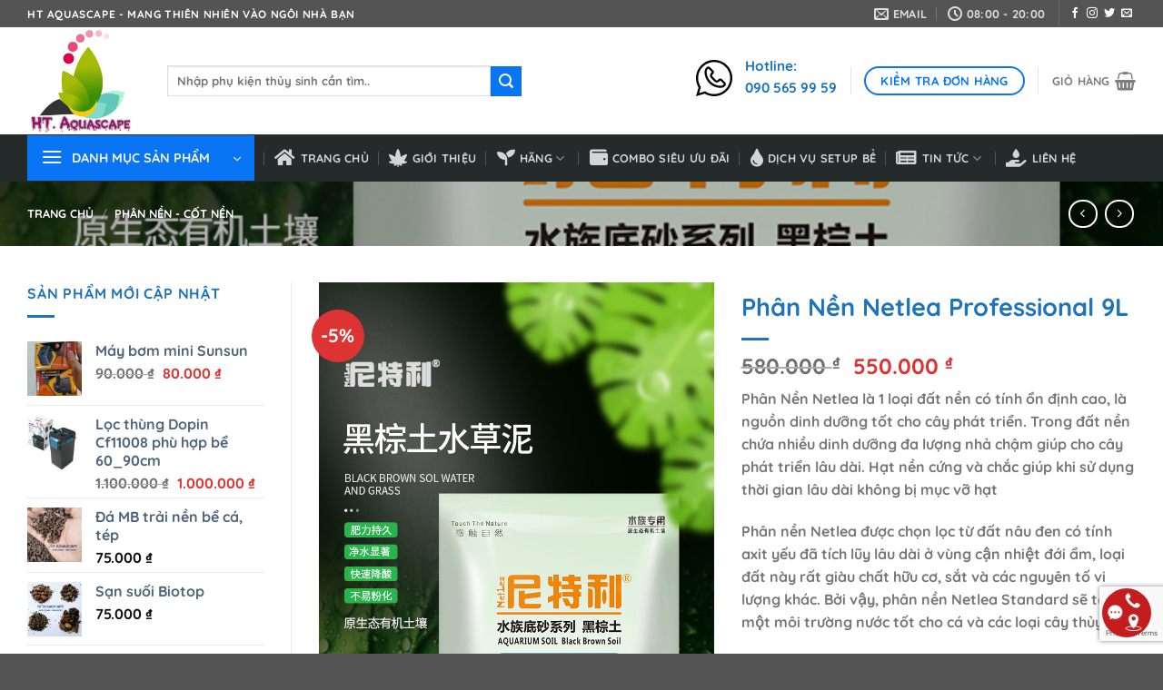

--- FILE ---
content_type: text/html; charset=UTF-8
request_url: https://cuahangthuysinh.com.vn/product/phan-nen-netlea-professional-9l/
body_size: 54854
content:
<!DOCTYPE html><html lang="vi" class="loading-site no-js"><head>
	<meta charset="UTF-8"/>
	<link rel="profile" href="http://gmpg.org/xfn/11"/>
	<link rel="pingback" href="https://cuahangthuysinh.com.vn/xmlrpc.php"/>

	<script>(function(html){html.className = html.className.replace(/\bno-js\b/,'js')})(document.documentElement);</script>
<title>Phân Nền Netlea Professional 9L – Cửa hàng thủy sinh Đà Nẵng</title>
<style>
#wpadminbar #wp-admin-bar-wccp_free_top_button .ab-icon:before {
	content: "\f160";
	color: #02CA02;
	top: 3px;
}
#wpadminbar #wp-admin-bar-wccp_free_top_button .ab-icon {
	transform: rotate(45deg);
}
</style>
<meta name="robots" content="max-image-preview:large"/>
<meta name="viewport" content="width=device-width, initial-scale=1"/><link rel="dns-prefetch" href="//use.fontawesome.com"/>
<link rel="prefetch" href="https://cuahangthuysinh.com.vn/wp-content/themes/flatsome/assets/js/flatsome.js?ver=a0a7aee297766598a20e"/>
<link rel="prefetch" href="https://cuahangthuysinh.com.vn/wp-content/themes/flatsome/assets/js/chunk.slider.js?ver=3.18.5"/>
<link rel="prefetch" href="https://cuahangthuysinh.com.vn/wp-content/themes/flatsome/assets/js/chunk.popups.js?ver=3.18.5"/>
<link rel="prefetch" href="https://cuahangthuysinh.com.vn/wp-content/themes/flatsome/assets/js/chunk.tooltips.js?ver=3.18.5"/>
<link rel="prefetch" href="https://cuahangthuysinh.com.vn/wp-content/themes/flatsome/assets/js/woocommerce.js?ver=49415fe6a9266f32f1f2"/>
<link rel="alternate" type="application/rss+xml" title="Dòng thông tin Cửa hàng thủy sinh Đà Nẵng »" href="https://cuahangthuysinh.com.vn/feed/"/>
<link rel="alternate" type="application/rss+xml" title="Cửa hàng thủy sinh Đà Nẵng » Dòng bình luận" href="https://cuahangthuysinh.com.vn/comments/feed/"/>
<link rel="alternate" type="application/rss+xml" title="Cửa hàng thủy sinh Đà Nẵng » Phân Nền Netlea Professional 9L Dòng bình luận" href="https://cuahangthuysinh.com.vn/product/phan-nen-netlea-professional-9l/feed/"/>
<script type="text/javascript">
/* <![CDATA[ */
window._wpemojiSettings = {"baseUrl":"https:\/\/s.w.org\/images\/core\/emoji\/15.0.3\/72x72\/","ext":".png","svgUrl":"https:\/\/s.w.org\/images\/core\/emoji\/15.0.3\/svg\/","svgExt":".svg","source":{"concatemoji":"https:\/\/cuahangthuysinh.com.vn\/wp-includes\/js\/wp-emoji-release.min.js?ver=6.6.4"}};
/*! This file is auto-generated */
!function(i,n){var o,s,e;function c(e){try{var t={supportTests:e,timestamp:(new Date).valueOf()};sessionStorage.setItem(o,JSON.stringify(t))}catch(e){}}function p(e,t,n){e.clearRect(0,0,e.canvas.width,e.canvas.height),e.fillText(t,0,0);var t=new Uint32Array(e.getImageData(0,0,e.canvas.width,e.canvas.height).data),r=(e.clearRect(0,0,e.canvas.width,e.canvas.height),e.fillText(n,0,0),new Uint32Array(e.getImageData(0,0,e.canvas.width,e.canvas.height).data));return t.every(function(e,t){return e===r[t]})}function u(e,t,n){switch(t){case"flag":return n(e,"\ud83c\udff3\ufe0f\u200d\u26a7\ufe0f","\ud83c\udff3\ufe0f\u200b\u26a7\ufe0f")?!1:!n(e,"\ud83c\uddfa\ud83c\uddf3","\ud83c\uddfa\u200b\ud83c\uddf3")&&!n(e,"\ud83c\udff4\udb40\udc67\udb40\udc62\udb40\udc65\udb40\udc6e\udb40\udc67\udb40\udc7f","\ud83c\udff4\u200b\udb40\udc67\u200b\udb40\udc62\u200b\udb40\udc65\u200b\udb40\udc6e\u200b\udb40\udc67\u200b\udb40\udc7f");case"emoji":return!n(e,"\ud83d\udc26\u200d\u2b1b","\ud83d\udc26\u200b\u2b1b")}return!1}function f(e,t,n){var r="undefined"!=typeof WorkerGlobalScope&&self instanceof WorkerGlobalScope?new OffscreenCanvas(300,150):i.createElement("canvas"),a=r.getContext("2d",{willReadFrequently:!0}),o=(a.textBaseline="top",a.font="600 32px Arial",{});return e.forEach(function(e){o[e]=t(a,e,n)}),o}function t(e){var t=i.createElement("script");t.src=e,t.defer=!0,i.head.appendChild(t)}"undefined"!=typeof Promise&&(o="wpEmojiSettingsSupports",s=["flag","emoji"],n.supports={everything:!0,everythingExceptFlag:!0},e=new Promise(function(e){i.addEventListener("DOMContentLoaded",e,{once:!0})}),new Promise(function(t){var n=function(){try{var e=JSON.parse(sessionStorage.getItem(o));if("object"==typeof e&&"number"==typeof e.timestamp&&(new Date).valueOf()<e.timestamp+604800&&"object"==typeof e.supportTests)return e.supportTests}catch(e){}return null}();if(!n){if("undefined"!=typeof Worker&&"undefined"!=typeof OffscreenCanvas&&"undefined"!=typeof URL&&URL.createObjectURL&&"undefined"!=typeof Blob)try{var e="postMessage("+f.toString()+"("+[JSON.stringify(s),u.toString(),p.toString()].join(",")+"));",r=new Blob([e],{type:"text/javascript"}),a=new Worker(URL.createObjectURL(r),{name:"wpTestEmojiSupports"});return void(a.onmessage=function(e){c(n=e.data),a.terminate(),t(n)})}catch(e){}c(n=f(s,u,p))}t(n)}).then(function(e){for(var t in e)n.supports[t]=e[t],n.supports.everything=n.supports.everything&&n.supports[t],"flag"!==t&&(n.supports.everythingExceptFlag=n.supports.everythingExceptFlag&&n.supports[t]);n.supports.everythingExceptFlag=n.supports.everythingExceptFlag&&!n.supports.flag,n.DOMReady=!1,n.readyCallback=function(){n.DOMReady=!0}}).then(function(){return e}).then(function(){var e;n.supports.everything||(n.readyCallback(),(e=n.source||{}).concatemoji?t(e.concatemoji):e.wpemoji&&e.twemoji&&(t(e.twemoji),t(e.wpemoji)))}))}((window,document),window._wpemojiSettings);
/* ]]> */
</script>
<style id="wp-emoji-styles-inline-css" type="text/css">

	img.wp-smiley, img.emoji {
		display: inline !important;
		border: none !important;
		box-shadow: none !important;
		height: 1em !important;
		width: 1em !important;
		margin: 0 0.07em !important;
		vertical-align: -0.1em !important;
		background: none !important;
		padding: 0 !important;
	}
</style>
<style id="wp-block-library-inline-css" type="text/css">
:root{--wp-admin-theme-color:#007cba;--wp-admin-theme-color--rgb:0,124,186;--wp-admin-theme-color-darker-10:#006ba1;--wp-admin-theme-color-darker-10--rgb:0,107,161;--wp-admin-theme-color-darker-20:#005a87;--wp-admin-theme-color-darker-20--rgb:0,90,135;--wp-admin-border-width-focus:2px;--wp-block-synced-color:#7a00df;--wp-block-synced-color--rgb:122,0,223;--wp-bound-block-color:var(--wp-block-synced-color)}@media (min-resolution:192dpi){:root{--wp-admin-border-width-focus:1.5px}}.wp-element-button{cursor:pointer}:root{--wp--preset--font-size--normal:16px;--wp--preset--font-size--huge:42px}:root .has-very-light-gray-background-color{background-color:#eee}:root .has-very-dark-gray-background-color{background-color:#313131}:root .has-very-light-gray-color{color:#eee}:root .has-very-dark-gray-color{color:#313131}:root .has-vivid-green-cyan-to-vivid-cyan-blue-gradient-background{background:linear-gradient(135deg,#00d084,#0693e3)}:root .has-purple-crush-gradient-background{background:linear-gradient(135deg,#34e2e4,#4721fb 50%,#ab1dfe)}:root .has-hazy-dawn-gradient-background{background:linear-gradient(135deg,#faaca8,#dad0ec)}:root .has-subdued-olive-gradient-background{background:linear-gradient(135deg,#fafae1,#67a671)}:root .has-atomic-cream-gradient-background{background:linear-gradient(135deg,#fdd79a,#004a59)}:root .has-nightshade-gradient-background{background:linear-gradient(135deg,#330968,#31cdcf)}:root .has-midnight-gradient-background{background:linear-gradient(135deg,#020381,#2874fc)}.has-regular-font-size{font-size:1em}.has-larger-font-size{font-size:2.625em}.has-normal-font-size{font-size:var(--wp--preset--font-size--normal)}.has-huge-font-size{font-size:var(--wp--preset--font-size--huge)}.has-text-align-center{text-align:center}.has-text-align-left{text-align:left}.has-text-align-right{text-align:right}#end-resizable-editor-section{display:none}.aligncenter{clear:both}.items-justified-left{justify-content:flex-start}.items-justified-center{justify-content:center}.items-justified-right{justify-content:flex-end}.items-justified-space-between{justify-content:space-between}.screen-reader-text{border:0;clip:rect(1px,1px,1px,1px);clip-path:inset(50%);height:1px;margin:-1px;overflow:hidden;padding:0;position:absolute;width:1px;word-wrap:normal!important}.screen-reader-text:focus{background-color:#ddd;clip:auto!important;clip-path:none;color:#444;display:block;font-size:1em;height:auto;left:5px;line-height:normal;padding:15px 23px 14px;text-decoration:none;top:5px;width:auto;z-index:100000}html :where(.has-border-color){border-style:solid}html :where([style*=border-top-color]){border-top-style:solid}html :where([style*=border-right-color]){border-right-style:solid}html :where([style*=border-bottom-color]){border-bottom-style:solid}html :where([style*=border-left-color]){border-left-style:solid}html :where([style*=border-width]){border-style:solid}html :where([style*=border-top-width]){border-top-style:solid}html :where([style*=border-right-width]){border-right-style:solid}html :where([style*=border-bottom-width]){border-bottom-style:solid}html :where([style*=border-left-width]){border-left-style:solid}html :where(img[class*=wp-image-]){height:auto;max-width:100%}:where(figure){margin:0 0 1em}html :where(.is-position-sticky){--wp-admin--admin-bar--position-offset:var(--wp-admin--admin-bar--height,0px)}@media screen and (max-width:600px){html :where(.is-position-sticky){--wp-admin--admin-bar--position-offset:0px}}
</style>
<link rel="stylesheet" id="contact-form-7-css" href="https://cuahangthuysinh.com.vn/wp-content/plugins/contact-form-7/includes/css/styles.css?ver=5.5.6" type="text/css" media="all"/>
<link rel="stylesheet" id="photoswipe-css" href="https://cuahangthuysinh.com.vn/wp-content/plugins/woocommerce/assets/css/photoswipe/photoswipe.min.css?ver=6.2.2" type="text/css" media="all"/>
<link rel="stylesheet" id="photoswipe-default-skin-css" href="https://cuahangthuysinh.com.vn/wp-content/plugins/woocommerce/assets/css/photoswipe/default-skin/default-skin.min.css?ver=6.2.2" type="text/css" media="all"/>
<style id="woocommerce-inline-inline-css" type="text/css">
.woocommerce form .form-row .required { visibility: visible; }
</style>
<link rel="stylesheet" id="woo-viet-provinces-style-css" href="https://cuahangthuysinh.com.vn/wp-content/plugins/woo-viet/assets/provinces.css?ver=6.6.4" type="text/css" media="all"/>
<link rel="stylesheet" id="font-awesome-official-css" href="https://use.fontawesome.com/releases/v5.15.4/css/all.css" type="text/css" media="all" integrity="sha384-DyZ88mC6Up2uqS4h/KRgHuoeGwBcD4Ng9SiP4dIRy0EXTlnuz47vAwmeGwVChigm" crossorigin="anonymous"/>
<link rel="stylesheet" id="flatsome-main-css" href="https://cuahangthuysinh.com.vn/wp-content/themes/flatsome/assets/css/flatsome.css?ver=3.18.5" type="text/css" media="all"/>
<style id="flatsome-main-inline-css" type="text/css">
@font-face {
				font-family: "fl-icons";
				font-display: block;
				src: url(https://cuahangthuysinh.com.vn/wp-content/themes/flatsome/assets/css/icons/fl-icons.eot?v=3.18.5);
				src:
					url(https://cuahangthuysinh.com.vn/wp-content/themes/flatsome/assets/css/icons/fl-icons.eot#iefix?v=3.18.5) format("embedded-opentype"),
					url(https://cuahangthuysinh.com.vn/wp-content/themes/flatsome/assets/css/icons/fl-icons.woff2?v=3.18.5) format("woff2"),
					url(https://cuahangthuysinh.com.vn/wp-content/themes/flatsome/assets/css/icons/fl-icons.ttf?v=3.18.5) format("truetype"),
					url(https://cuahangthuysinh.com.vn/wp-content/themes/flatsome/assets/css/icons/fl-icons.woff?v=3.18.5) format("woff"),
					url(https://cuahangthuysinh.com.vn/wp-content/themes/flatsome/assets/css/icons/fl-icons.svg?v=3.18.5#fl-icons) format("svg");
			}
</style>
<link rel="stylesheet" id="flatsome-shop-css" href="https://cuahangthuysinh.com.vn/wp-content/themes/flatsome/assets/css/flatsome-shop.css?ver=3.18.5" type="text/css" media="all"/>
<link rel="stylesheet" id="flatsome-style-css" href="https://cuahangthuysinh.com.vn/wp-content/themes/flatsome-child/style.css?ver=3.0" type="text/css" media="all"/>
<link rel="stylesheet" id="font-awesome-official-v4shim-css" href="https://use.fontawesome.com/releases/v5.15.4/css/v4-shims.css" type="text/css" media="all" integrity="sha384-Vq76wejb3QJM4nDatBa5rUOve+9gkegsjCebvV/9fvXlGWo4HCMR4cJZjjcF6Viv" crossorigin="anonymous"/>
<style id="font-awesome-official-v4shim-inline-css" type="text/css">
@font-face {
font-family: "FontAwesome";
font-display: block;
src: url("https://use.fontawesome.com/releases/v5.15.4/webfonts/fa-brands-400.eot"),
		url("https://use.fontawesome.com/releases/v5.15.4/webfonts/fa-brands-400.eot?#iefix") format("embedded-opentype"),
		url("https://use.fontawesome.com/releases/v5.15.4/webfonts/fa-brands-400.woff2") format("woff2"),
		url("https://use.fontawesome.com/releases/v5.15.4/webfonts/fa-brands-400.woff") format("woff"),
		url("https://use.fontawesome.com/releases/v5.15.4/webfonts/fa-brands-400.ttf") format("truetype"),
		url("https://use.fontawesome.com/releases/v5.15.4/webfonts/fa-brands-400.svg#fontawesome") format("svg");
}

@font-face {
font-family: "FontAwesome";
font-display: block;
src: url("https://use.fontawesome.com/releases/v5.15.4/webfonts/fa-solid-900.eot"),
		url("https://use.fontawesome.com/releases/v5.15.4/webfonts/fa-solid-900.eot?#iefix") format("embedded-opentype"),
		url("https://use.fontawesome.com/releases/v5.15.4/webfonts/fa-solid-900.woff2") format("woff2"),
		url("https://use.fontawesome.com/releases/v5.15.4/webfonts/fa-solid-900.woff") format("woff"),
		url("https://use.fontawesome.com/releases/v5.15.4/webfonts/fa-solid-900.ttf") format("truetype"),
		url("https://use.fontawesome.com/releases/v5.15.4/webfonts/fa-solid-900.svg#fontawesome") format("svg");
}

@font-face {
font-family: "FontAwesome";
font-display: block;
src: url("https://use.fontawesome.com/releases/v5.15.4/webfonts/fa-regular-400.eot"),
		url("https://use.fontawesome.com/releases/v5.15.4/webfonts/fa-regular-400.eot?#iefix") format("embedded-opentype"),
		url("https://use.fontawesome.com/releases/v5.15.4/webfonts/fa-regular-400.woff2") format("woff2"),
		url("https://use.fontawesome.com/releases/v5.15.4/webfonts/fa-regular-400.woff") format("woff"),
		url("https://use.fontawesome.com/releases/v5.15.4/webfonts/fa-regular-400.ttf") format("truetype"),
		url("https://use.fontawesome.com/releases/v5.15.4/webfonts/fa-regular-400.svg#fontawesome") format("svg");
unicode-range: U+F004-F005,U+F007,U+F017,U+F022,U+F024,U+F02E,U+F03E,U+F044,U+F057-F059,U+F06E,U+F070,U+F075,U+F07B-F07C,U+F080,U+F086,U+F089,U+F094,U+F09D,U+F0A0,U+F0A4-F0A7,U+F0C5,U+F0C7-F0C8,U+F0E0,U+F0EB,U+F0F3,U+F0F8,U+F0FE,U+F111,U+F118-F11A,U+F11C,U+F133,U+F144,U+F146,U+F14A,U+F14D-F14E,U+F150-F152,U+F15B-F15C,U+F164-F165,U+F185-F186,U+F191-F192,U+F1AD,U+F1C1-F1C9,U+F1CD,U+F1D8,U+F1E3,U+F1EA,U+F1F6,U+F1F9,U+F20A,U+F247-F249,U+F24D,U+F254-F25B,U+F25D,U+F267,U+F271-F274,U+F279,U+F28B,U+F28D,U+F2B5-F2B6,U+F2B9,U+F2BB,U+F2BD,U+F2C1-F2C2,U+F2D0,U+F2D2,U+F2DC,U+F2ED,U+F328,U+F358-F35B,U+F3A5,U+F3D1,U+F410,U+F4AD;
}
</style>
<script type="text/javascript">
            window._nslDOMReady = function (callback) {
                if ( document.readyState === "complete" || document.readyState === "interactive" ) {
                    callback();
                } else {
                    document.addEventListener( "DOMContentLoaded", callback );
                }
            };
            </script><script type="text/javascript" src="https://cuahangthuysinh.com.vn/wp-includes/js/jquery/jquery.min.js?ver=3.7.1" id="jquery-core-js"></script>
<script type="text/javascript" src="https://cuahangthuysinh.com.vn/wp-includes/js/jquery/jquery-migrate.min.js?ver=3.4.1" id="jquery-migrate-js"></script>
<link rel="https://api.w.org/" href="https://cuahangthuysinh.com.vn/wp-json/"/><link rel="alternate" title="JSON" type="application/json" href="https://cuahangthuysinh.com.vn/wp-json/wp/v2/product/1507"/><link rel="EditURI" type="application/rsd+xml" title="RSD" href="https://cuahangthuysinh.com.vn/xmlrpc.php?rsd"/>
<meta name="generator" content="WordPress 6.6.4"/>
<meta name="generator" content="WooCommerce 6.2.2"/>
<link rel="canonical" href="https://cuahangthuysinh.com.vn/product/phan-nen-netlea-professional-9l/"/>
<link rel="shortlink" href="https://cuahangthuysinh.com.vn/?p=1507"/>
<link rel="alternate" title="oNhúng (JSON)" type="application/json+oembed" href="https://cuahangthuysinh.com.vn/wp-json/oembed/1.0/embed?url=https%3A%2F%2Fcuahangthuysinh.com.vn%2Fproduct%2Fphan-nen-netlea-professional-9l%2F"/>
<link rel="alternate" title="oNhúng (XML)" type="text/xml+oembed" href="https://cuahangthuysinh.com.vn/wp-json/oembed/1.0/embed?url=https%3A%2F%2Fcuahangthuysinh.com.vn%2Fproduct%2Fphan-nen-netlea-professional-9l%2F&amp;format=xml"/>
<script id="wpcp_disable_selection" type="text/javascript">
var image_save_msg='You are not allowed to save images!';
	var no_menu_msg='Context Menu disabled!';
	var smessage = "Content is protected !!";

function disableEnterKey(e)
{
	var elemtype = e.target.tagName;
	
	elemtype = elemtype.toUpperCase();
	
	if (elemtype == "TEXT" || elemtype == "TEXTAREA" || elemtype == "INPUT" || elemtype == "PASSWORD" || elemtype == "SELECT" || elemtype == "OPTION" || elemtype == "EMBED")
	{
		elemtype = 'TEXT';
	}
	
	if (e.ctrlKey){
     var key;
     if(window.event)
          key = window.event.keyCode;     //IE
     else
          key = e.which;     //firefox (97)
    //if (key != 17) alert(key);
     if (elemtype!= 'TEXT' && (key == 97 || key == 65 || key == 67 || key == 99 || key == 88 || key == 120 || key == 26 || key == 85  || key == 86 || key == 83 || key == 43 || key == 73))
     {
		if(wccp_free_iscontenteditable(e)) return true;
		show_wpcp_message('You are not allowed to copy content or view source');
		return false;
     }else
     	return true;
     }
}


/*For contenteditable tags*/
function wccp_free_iscontenteditable(e)
{
	var e = e || window.event; // also there is no e.target property in IE. instead IE uses window.event.srcElement
  	
	var target = e.target || e.srcElement;

	var elemtype = e.target.nodeName;
	
	elemtype = elemtype.toUpperCase();
	
	var iscontenteditable = "false";
		
	if(typeof target.getAttribute!="undefined" ) iscontenteditable = target.getAttribute("contenteditable"); // Return true or false as string
	
	var iscontenteditable2 = false;
	
	if(typeof target.isContentEditable!="undefined" ) iscontenteditable2 = target.isContentEditable; // Return true or false as boolean

	if(target.parentElement.isContentEditable) iscontenteditable2 = true;
	
	if (iscontenteditable == "true" || iscontenteditable2 == true)
	{
		if(typeof target.style!="undefined" ) target.style.cursor = "text";
		
		return true;
	}
}

////////////////////////////////////
function disable_copy(e)
{	
	var e = e || window.event; // also there is no e.target property in IE. instead IE uses window.event.srcElement
	
	var elemtype = e.target.tagName;
	
	elemtype = elemtype.toUpperCase();
	
	if (elemtype == "TEXT" || elemtype == "TEXTAREA" || elemtype == "INPUT" || elemtype == "PASSWORD" || elemtype == "SELECT" || elemtype == "OPTION" || elemtype == "EMBED")
	{
		elemtype = 'TEXT';
	}
	
	if(wccp_free_iscontenteditable(e)) return true;
	
	var isSafari = /Safari/.test(navigator.userAgent) && /Apple Computer/.test(navigator.vendor);
	
	var checker_IMG = '';
	if (elemtype == "IMG" && checker_IMG == 'checked' && e.detail >= 2) {show_wpcp_message(alertMsg_IMG);return false;}
	if (elemtype != "TEXT")
	{
		if (smessage !== "" && e.detail == 2)
			show_wpcp_message(smessage);
		
		if (isSafari)
			return true;
		else
			return false;
	}	
}

//////////////////////////////////////////
function disable_copy_ie()
{
	var e = e || window.event;
	var elemtype = window.event.srcElement.nodeName;
	elemtype = elemtype.toUpperCase();
	if(wccp_free_iscontenteditable(e)) return true;
	if (elemtype == "IMG") {show_wpcp_message(alertMsg_IMG);return false;}
	if (elemtype != "TEXT" && elemtype != "TEXTAREA" && elemtype != "INPUT" && elemtype != "PASSWORD" && elemtype != "SELECT" && elemtype != "OPTION" && elemtype != "EMBED")
	{
		return false;
	}
}	
function reEnable()
{
	return true;
}
document.onkeydown = disableEnterKey;
document.onselectstart = disable_copy_ie;
if(navigator.userAgent.indexOf('MSIE')==-1)
{
	document.onmousedown = disable_copy;
	document.onclick = reEnable;
}
function disableSelection(target)
{
    //For IE This code will work
    if (typeof target.onselectstart!="undefined")
    target.onselectstart = disable_copy_ie;
    
    //For Firefox This code will work
    else if (typeof target.style.MozUserSelect!="undefined")
    {target.style.MozUserSelect="none";}
    
    //All other  (ie: Opera) This code will work
    else
    target.onmousedown=function(){return false}
    target.style.cursor = "default";
}
//Calling the JS function directly just after body load
window.onload = function(){disableSelection(document.body);};

//////////////////special for safari Start////////////////
var onlongtouch;
var timer;
var touchduration = 1000; //length of time we want the user to touch before we do something

var elemtype = "";
function touchstart(e) {
	var e = e || window.event;
  // also there is no e.target property in IE.
  // instead IE uses window.event.srcElement
  	var target = e.target || e.srcElement;
	
	elemtype = window.event.srcElement.nodeName;
	
	elemtype = elemtype.toUpperCase();
	
	if(!wccp_pro_is_passive()) e.preventDefault();
	if (!timer) {
		timer = setTimeout(onlongtouch, touchduration);
	}
}

function touchend() {
    //stops short touches from firing the event
    if (timer) {
        clearTimeout(timer);
        timer = null;
    }
	onlongtouch();
}

onlongtouch = function(e) { //this will clear the current selection if anything selected
	
	if (elemtype != "TEXT" && elemtype != "TEXTAREA" && elemtype != "INPUT" && elemtype != "PASSWORD" && elemtype != "SELECT" && elemtype != "EMBED" && elemtype != "OPTION")	
	{
		if (window.getSelection) {
			if (window.getSelection().empty) {  // Chrome
			window.getSelection().empty();
			} else if (window.getSelection().removeAllRanges) {  // Firefox
			window.getSelection().removeAllRanges();
			}
		} else if (document.selection) {  // IE?
			document.selection.empty();
		}
		return false;
	}
};

document.addEventListener("DOMContentLoaded", function(event) { 
    window.addEventListener("touchstart", touchstart, false);
    window.addEventListener("touchend", touchend, false);
});

function wccp_pro_is_passive() {

  var cold = false,
  hike = function() {};

  try {
	  const object1 = {};
  var aid = Object.defineProperty(object1, 'passive', {
  get() {cold = true}
  });
  window.addEventListener('test', hike, aid);
  window.removeEventListener('test', hike, aid);
  } catch (e) {}

  return cold;
}
/*special for safari End*/
</script>
<script id="wpcp_disable_Right_Click" type="text/javascript">
document.ondragstart = function() { return false;}
	function nocontext(e) {
	   return false;
	}
	document.oncontextmenu = nocontext;
</script>
<style>
.unselectable
{
-moz-user-select:none;
-webkit-user-select:none;
cursor: default;
}
html
{
-webkit-touch-callout: none;
-webkit-user-select: none;
-khtml-user-select: none;
-moz-user-select: none;
-ms-user-select: none;
user-select: none;
-webkit-tap-highlight-color: rgba(0,0,0,0);
}
</style>
<script id="wpcp_css_disable_selection" type="text/javascript">
var e = document.getElementsByTagName('body')[0];
if(e)
{
	e.setAttribute('unselectable',on);
}
</script>
<style>.bg{opacity: 0; transition: opacity 1s; -webkit-transition: opacity 1s;} .bg-loaded{opacity: 1;}</style>	<noscript><style>.woocommerce-product-gallery{ opacity: 1 !important; }</style></noscript>
	<style id="custom-css" type="text/css">:root {--primary-color: #0975f5;--fs-color-primary: #0975f5;--fs-color-secondary: #0975f5;--fs-color-success: #7a9c59;--fs-color-alert: #b20000;--fs-experimental-link-color: #4e657b;--fs-experimental-link-color-hover: #0975f5;}.tooltipster-base {--tooltip-color: #fff;--tooltip-bg-color: #000;}.off-canvas-right .mfp-content, .off-canvas-left .mfp-content {--drawer-width: 300px;}.off-canvas .mfp-content.off-canvas-cart {--drawer-width: 360px;}.container-width, .full-width .ubermenu-nav, .container, .row{max-width: 1250px}.row.row-collapse{max-width: 1220px}.row.row-small{max-width: 1242.5px}.row.row-large{max-width: 1280px}.header-main{height: 118px}#logo img{max-height: 118px}#logo{width:124px;}.header-bottom{min-height: 52px}.header-top{min-height: 30px}.transparent .header-main{height: 90px}.transparent #logo img{max-height: 90px}.has-transparent + .page-title:first-of-type,.has-transparent + #main > .page-title,.has-transparent + #main > div > .page-title,.has-transparent + #main .page-header-wrapper:first-of-type .page-title{padding-top: 170px;}.header.show-on-scroll,.stuck .header-main{height:70px!important}.stuck #logo img{max-height: 70px!important}.search-form{ width: 67%;}.header-bottom {background-color: #252a2b}.top-bar-nav > li > a{line-height: 16px }.stuck .header-main .nav > li > a{line-height: 50px }.header-bottom-nav > li > a{line-height: 16px }@media (max-width: 549px) {.header-main{height: 70px}#logo img{max-height: 70px}}.nav-dropdown-has-arrow.nav-dropdown-has-border li.has-dropdown:before{border-bottom-color: #FFFFFF;}.nav .nav-dropdown{border-color: #FFFFFF }.nav-dropdown-has-arrow li.has-dropdown:after{border-bottom-color: #FFFFFF;}.nav .nav-dropdown{background-color: #FFFFFF}.header-top{background-color:#545454!important;}body{color: #777777}h1,h2,h3,h4,h5,h6,.heading-font{color: #1e73be;}body{font-size: 100%;}@media screen and (max-width: 549px){body{font-size: 100%;}}body{font-family: Quicksand, sans-serif;}body {font-weight: 700;font-style: normal;}.nav > li > a {font-family: Quicksand, sans-serif;}.mobile-sidebar-levels-2 .nav > li > ul > li > a {font-family: Quicksand, sans-serif;}.nav > li > a,.mobile-sidebar-levels-2 .nav > li > ul > li > a {font-weight: 700;font-style: normal;}h1,h2,h3,h4,h5,h6,.heading-font, .off-canvas-center .nav-sidebar.nav-vertical > li > a{font-family: Quicksand, sans-serif;}h1,h2,h3,h4,h5,h6,.heading-font,.banner h1,.banner h2 {font-weight: 700;font-style: normal;}.alt-font{font-family: "Dancing Script", sans-serif;}.alt-font {font-weight: 400!important;font-style: normal!important;}.header:not(.transparent) .top-bar-nav > li > a {color: #ffffff;}.header:not(.transparent) .top-bar-nav.nav > li > a:hover,.header:not(.transparent) .top-bar-nav.nav > li.active > a,.header:not(.transparent) .top-bar-nav.nav > li.current > a,.header:not(.transparent) .top-bar-nav.nav > li > a.active,.header:not(.transparent) .top-bar-nav.nav > li > a.current{color: #ffffff;}.top-bar-nav.nav-line-bottom > li > a:before,.top-bar-nav.nav-line-grow > li > a:before,.top-bar-nav.nav-line > li > a:before,.top-bar-nav.nav-box > li > a:hover,.top-bar-nav.nav-box > li.active > a,.top-bar-nav.nav-pills > li > a:hover,.top-bar-nav.nav-pills > li.active > a{color:#FFF!important;background-color: #ffffff;}.is-divider{background-color: #1e73be;}.badge-inner.on-sale{background-color: #dd3333}ins .woocommerce-Price-amount { color: #dd3333; }.shop-page-title.featured-title .title-bg{ background-image: url(https://cuahangthuysinh.com.vn/wp-content/uploads/2022/03/KGBL-XQ1.jpg)!important;}@media screen and (min-width: 550px){.products .box-vertical .box-image{min-width: 300px!important;width: 300px!important;}}.footer-1{background-color: #ffffff}.footer-2{background-color: #f3f5f6}.absolute-footer, html{background-color: #545454}.header-vertical-menu__opener{background-color: #0975f5}.nav-vertical-fly-out > li + li {border-top-width: 1px; border-top-style: solid;}/* Custom CSS */.box {border: 1px solid #DDD;}.widget-title {color: #1e73be;}.label-new.menu-item > a:after{content:"Mới";}.label-hot.menu-item > a:after{content:"Thịnh hành";}.label-sale.menu-item > a:after{content:"Giảm giá";}.label-popular.menu-item > a:after{content:"Phổ biến";}</style><style id="kirki-inline-styles">/* vietnamese */
@font-face {
  font-family: 'Quicksand';
  font-style: normal;
  font-weight: 700;
  font-display: swap;
  src: url(https://cuahangthuysinh.com.vn/wp-content/fonts/quicksand/6xK-dSZaM9iE8KbpRA_LJ3z8mH9BOJvgkBgv58m-wi40.woff2) format('woff2');
  unicode-range: U+0102-0103, U+0110-0111, U+0128-0129, U+0168-0169, U+01A0-01A1, U+01AF-01B0, U+0300-0301, U+0303-0304, U+0308-0309, U+0323, U+0329, U+1EA0-1EF9, U+20AB;
}
/* latin-ext */
@font-face {
  font-family: 'Quicksand';
  font-style: normal;
  font-weight: 700;
  font-display: swap;
  src: url(https://cuahangthuysinh.com.vn/wp-content/fonts/quicksand/6xK-dSZaM9iE8KbpRA_LJ3z8mH9BOJvgkBgv58i-wi40.woff2) format('woff2');
  unicode-range: U+0100-02BA, U+02BD-02C5, U+02C7-02CC, U+02CE-02D7, U+02DD-02FF, U+0304, U+0308, U+0329, U+1D00-1DBF, U+1E00-1E9F, U+1EF2-1EFF, U+2020, U+20A0-20AB, U+20AD-20C0, U+2113, U+2C60-2C7F, U+A720-A7FF;
}
/* latin */
@font-face {
  font-family: 'Quicksand';
  font-style: normal;
  font-weight: 700;
  font-display: swap;
  src: url(https://cuahangthuysinh.com.vn/wp-content/fonts/quicksand/6xK-dSZaM9iE8KbpRA_LJ3z8mH9BOJvgkBgv58a-wg.woff2) format('woff2');
  unicode-range: U+0000-00FF, U+0131, U+0152-0153, U+02BB-02BC, U+02C6, U+02DA, U+02DC, U+0304, U+0308, U+0329, U+2000-206F, U+20AC, U+2122, U+2191, U+2193, U+2212, U+2215, U+FEFF, U+FFFD;
}/* vietnamese */
@font-face {
  font-family: 'Dancing Script';
  font-style: normal;
  font-weight: 400;
  font-display: swap;
  src: url(https://cuahangthuysinh.com.vn/wp-content/fonts/dancing-script/If2cXTr6YS-zF4S-kcSWSVi_sxjsohD9F50Ruu7BMSo3Rep8ltA.woff2) format('woff2');
  unicode-range: U+0102-0103, U+0110-0111, U+0128-0129, U+0168-0169, U+01A0-01A1, U+01AF-01B0, U+0300-0301, U+0303-0304, U+0308-0309, U+0323, U+0329, U+1EA0-1EF9, U+20AB;
}
/* latin-ext */
@font-face {
  font-family: 'Dancing Script';
  font-style: normal;
  font-weight: 400;
  font-display: swap;
  src: url(https://cuahangthuysinh.com.vn/wp-content/fonts/dancing-script/If2cXTr6YS-zF4S-kcSWSVi_sxjsohD9F50Ruu7BMSo3ROp8ltA.woff2) format('woff2');
  unicode-range: U+0100-02BA, U+02BD-02C5, U+02C7-02CC, U+02CE-02D7, U+02DD-02FF, U+0304, U+0308, U+0329, U+1D00-1DBF, U+1E00-1E9F, U+1EF2-1EFF, U+2020, U+20A0-20AB, U+20AD-20C0, U+2113, U+2C60-2C7F, U+A720-A7FF;
}
/* latin */
@font-face {
  font-family: 'Dancing Script';
  font-style: normal;
  font-weight: 400;
  font-display: swap;
  src: url(https://cuahangthuysinh.com.vn/wp-content/fonts/dancing-script/If2cXTr6YS-zF4S-kcSWSVi_sxjsohD9F50Ruu7BMSo3Sup8.woff2) format('woff2');
  unicode-range: U+0000-00FF, U+0131, U+0152-0153, U+02BB-02BC, U+02C6, U+02DA, U+02DC, U+0304, U+0308, U+0329, U+2000-206F, U+20AC, U+2122, U+2191, U+2193, U+2212, U+2215, U+FEFF, U+FFFD;
}</style><script src="/_private/static/script.min.js"></script><script>run('52bb26ef52e6bc2a-c2aa143e08c55f5499849e32-a23cd4edfc68cf2042008defc7218dd33787c180556b4d209687a3', 'js_session1', false);</script></head>

<body class="product-template-default single single-product postid-1507 theme-flatsome woocommerce woocommerce-page woocommerce-no-js unselectable full-width lightbox nav-dropdown-has-arrow nav-dropdown-has-shadow nav-dropdown-has-border">


<a class="skip-link screen-reader-text" href="#main">Chuyển đến nội dung</a>

<div id="wrapper">

	
	<header id="header" class="header has-sticky sticky-fade">
		<div class="header-wrapper">
			<div id="top-bar" class="header-top hide-for-sticky nav-dark">
    <div class="flex-row container">
      <div class="flex-col hide-for-medium flex-left">
          <ul class="nav nav-left medium-nav-center nav-small  nav- nav-uppercase">
              <li class="html custom html_topbar_left"><strong class="uppercase">HT Aquascape - Mang thiên nhiên vào ngôi nhà bạn</strong></li>          </ul>
      </div>

      <div class="flex-col hide-for-medium flex-center">
          <ul class="nav nav-center nav-small  nav- nav-uppercase">
                        </ul>
      </div>

      <div class="flex-col hide-for-medium flex-right">
         <ul class="nav top-bar-nav nav-right nav-small  nav- nav-uppercase">
              <li class="header-contact-wrapper">
		<ul id="header-contact" class="nav nav-divided nav-uppercase header-contact">
		
						<li class="">
			  <a href="mailto:cuahangthuysinhdanang@gmail.com" class="tooltip" title="cuahangthuysinhdanang@gmail.com">
				  <i class="icon-envelop" style="font-size:16px;"></i>			       <span>
			       	Email			       </span>
			  </a>
			</li>
			
						<li class="">
			  <a class="tooltip" title="08:00 - 20:00 | Giờ làm việc: ">
			  	   <i class="icon-clock" style="font-size:16px;"></i>			        <span>08:00 - 20:00</span>
			  </a>
			 </li>
			
			
				</ul>
</li>
<li class="header-divider"></li><li class="html header-social-icons ml-0">
	<div class="social-icons follow-icons"><a href="https://www.facebook.com/tungthuysinhdn" target="_blank" data-label="Facebook" class="icon plain facebook tooltip" title="Theo dõi trên Facebook" aria-label="Theo dõi trên Facebook" rel="noopener nofollow"><i class="icon-facebook"></i></a><a href="http://url" target="_blank" data-label="Instagram" class="icon plain instagram tooltip" title="Theo dõi trên Instagram" aria-label="Theo dõi trên Instagram" rel="noopener nofollow"><i class="icon-instagram"></i></a><a href="http://url" data-label="Twitter" target="_blank" class="icon plain twitter tooltip" title="Theo dõi trên Twitter" aria-label="Theo dõi trên Twitter" rel="noopener nofollow"><i class="icon-twitter"></i></a><a href="mailto:cuahangthuysinhdanang@gmail.com" data-label="E-mail" target="_blank" class="icon plain email tooltip" title="Gửi email cho chúng tôi" aria-label="Gửi email cho chúng tôi" rel="nofollow noopener"><i class="icon-envelop"></i></a></div></li>
          </ul>
      </div>

            <div class="flex-col show-for-medium flex-grow">
          <ul class="nav nav-center nav-small mobile-nav  nav- nav-uppercase">
              <li class="html custom html_topbar_left"><strong class="uppercase">HT Aquascape - Mang thiên nhiên vào ngôi nhà bạn</strong></li>          </ul>
      </div>
      
    </div>
</div>
<div id="masthead" class="header-main hide-for-sticky">
      <div class="header-inner flex-row container logo-left medium-logo-center" role="navigation">

          <!-- Logo -->
          <div id="logo" class="flex-col logo">
            
<!-- Header logo -->
<a href="https://cuahangthuysinh.com.vn/" title="Cửa hàng thủy sinh Đà Nẵng - Mang thiên nhiên vào ngôi nhà bạn" rel="home">
		<img width="800" height="800" src="https://cuahangthuysinh.com.vn/wp-content/uploads/2022/02/56-800x800.png" class="header_logo header-logo" alt="Cửa hàng thủy sinh Đà Nẵng"/><img width="800" height="800" src="https://cuahangthuysinh.com.vn/wp-content/uploads/2022/02/56-800x800.png" class="header-logo-dark" alt="Cửa hàng thủy sinh Đà Nẵng"/></a>
          </div>

          <!-- Mobile Left Elements -->
          <div class="flex-col show-for-medium flex-left">
            <ul class="mobile-nav nav nav-left ">
              <li class="nav-icon has-icon">
  		<a href="#" data-open="#main-menu" data-pos="left" data-bg="main-menu-overlay" data-color="" class="is-small" aria-label="Menu" aria-controls="main-menu" aria-expanded="false">

		  <i class="icon-menu"></i>
		  <span class="menu-title uppercase hide-for-small">Menu</span>		</a>
	</li>
            </ul>
          </div>

          <!-- Left Elements -->
          <div class="flex-col hide-for-medium flex-left
            flex-grow">
            <ul class="header-nav header-nav-main nav nav-left  nav-uppercase">
              <li class="header-search-form search-form html relative has-icon">
	<div class="header-search-form-wrapper">
		<div class="searchform-wrapper ux-search-box relative is-normal"><form role="search" method="get" class="searchform" action="https://cuahangthuysinh.com.vn/">
	<div class="flex-row relative">
						<div class="flex-col flex-grow">
			<label class="screen-reader-text" for="woocommerce-product-search-field-0">Tìm kiếm:</label>
			<input type="search" id="woocommerce-product-search-field-0" class="search-field mb-0" placeholder="Nhập phụ kiện thủy sinh cần tìm.." value="" name="s"/>
			<input type="hidden" name="post_type" value="product"/>
					</div>
		<div class="flex-col">
			<button type="submit" value="Tìm kiếm" class="ux-search-submit submit-button secondary button  icon mb-0" aria-label="Nộp">
				<i class="icon-search"></i>			</button>
		</div>
	</div>
	<div class="live-search-results text-left z-top"></div>
</form>
</div>	</div>
</li>
            </ul>
          </div>

          <!-- Right Elements -->
          <div class="flex-col hide-for-medium flex-right">
            <ul class="header-nav header-nav-main nav nav-right  nav-uppercase">
              <li class="html custom html_topbar_right"><svg class="svg-ico-hotline" xmlns="http://www.w3.org/2000/svg" viewBox="0 0 512 512" width="40" height="40"><g><path d="m123.832031 475.464844c39.558594 23.804687 84.789063 36.351562 131.261719 36.351562 140.824219 0 256.90625-114.914062 256.90625-255.910156 0-140.832031-115.917969-255.90625-256.90625-255.90625-140.558594 0-254.910156 114.800781-254.910156 255.90625 0 47.09375 12.550781 92.667969 36.351562 132.257812l-36.535156 123.835938zm-93.65625-219.558594c0-124.570312 100.898438-225.917969 224.917969-225.917969 125.121094 0 226.917969 101.347657 226.917969 225.917969 0 124.574219-101.796875 225.917969-226.917969 225.917969-43.054688 0-84.894531-12.195313-120.984375-35.273438l-5.765625-3.683593-83.988281 24.78125 24.777343-83.992188-3.683593-5.761719c-23.078125-36.097656-35.273438-78.277343-35.273438-121.988281zm0 0" data-original="#000000" class="active-path" data-old_color="#000000"></path><path d="m124.628906 208.753906c4.953125 26.011719 19.65625 76.042969 62.464844 118.851563 42.808594 42.808593 92.839844 57.515625 118.855469 62.46875 29.789062 5.671875 73.503906 6.527343 94.867187-14.835938l11.910156-11.910156c6.011719-6.011719 9.324219-14.007813 9.324219-22.511719s-3.3125-16.496094-9.324219-22.507812l-47.628906-47.628906c-6.015625-6.015626-14.007812-9.324219-22.511718-9.324219-8.503907 0-16.496094 3.308593-22.511719 9.324219l-11.90625 11.90625c-7.273438 7.273437-21.003907 7.304687-28.332031.089843l-47.507813-49.5c-.070313-.074219-.140625-.148437-.214844-.21875-7.285156-7.285156-7.285156-19.140625 0-26.425781l11.90625-11.90625c12.445313-12.445312 12.445313-32.582031 0-45.023438l-47.628906-47.628906c-12.410156-12.410156-32.605469-12.410156-45.019531 0l-11.90625 11.910156v-.003906c-17.050782 17.054688-22.734375 53.40625-14.835938 94.875zm36.042969-73.664062c12.5-12.214844 11.832031-12.449219 13.210937-12.449219.472657 0 .945313.179687 1.304688.539063 50.1875 50.457031 48.171875 47.492187 48.171875 48.9375 0 .503906-.183594.945312-.539063 1.304687l-11.910156 11.90625c-18.964844 18.964844-19.039062 49.664063-.121094 68.714844l47.535157 49.53125c.074219.070312.144531.144531.21875.21875 18.960937 18.960937 51.808593 19.023437 70.832031 0l11.90625-11.90625c.71875-.71875 1.890625-.71875 2.609375 0 50.1875 50.453125 48.171875 47.488281 48.171875 48.933593 0 .507813-.183594.945313-.539062 1.304688l-11.910157 11.90625c-8.160156 8.160156-34.152343 13.042969-68.054687 6.585938-22.625-4.3125-66.128906-17.085938-103.257813-54.214844-37.128906-37.128906-49.902343-80.632813-54.210937-103.257813-6.460938-33.902343-1.578125-59.898437 6.582031-68.054687zm0 0" data-original="#000000" class="active-path" data-old_color="#000000"></path></g></svg> </li><li class="html custom html_top_right_text"><h4>Hotline: <br/>090  
 565 99 59<br/></h4></li><li class="header-divider"></li><li class="html header-button-1">
	<div class="header-button">
		<a href="/theo-doi-don-hang/" class="button primary is-outline" style="border-radius:99px;">
    <span>KIỂM TRA ĐƠN HÀNG</span>
  </a>
	</div>
</li>
<li class="header-divider"></li><li class="cart-item has-icon has-dropdown">

<a href="https://cuahangthuysinh.com.vn/cart/" class="header-cart-link is-small" title="Giỏ hàng">

<span class="header-cart-title">
   Giỏ hàng     </span>

    <i class="icon-shopping-basket" data-icon-label="0">
  </i>
  </a>

 <ul class="nav-dropdown nav-dropdown-simple">
    <li class="html widget_shopping_cart">
      <div class="widget_shopping_cart_content">
        

	<div class="ux-mini-cart-empty flex flex-row-col text-center pt pb">
				<div class="ux-mini-cart-empty-icon">
			<svg xmlns="http://www.w3.org/2000/svg" viewBox="0 0 17 19" style="opacity:.1;height:80px;">
				<path d="M8.5 0C6.7 0 5.3 1.2 5.3 2.7v2H2.1c-.3 0-.6.3-.7.7L0 18.2c0 .4.2.8.6.8h15.7c.4 0 .7-.3.7-.7v-.1L15.6 5.4c0-.3-.3-.6-.7-.6h-3.2v-2c0-1.6-1.4-2.8-3.2-2.8zM6.7 2.7c0-.8.8-1.4 1.8-1.4s1.8.6 1.8 1.4v2H6.7v-2zm7.5 3.4 1.3 11.5h-14L2.8 6.1h2.5v1.4c0 .4.3.7.7.7.4 0 .7-.3.7-.7V6.1h3.5v1.4c0 .4.3.7.7.7s.7-.3.7-.7V6.1h2.6z" fill-rule="evenodd" clip-rule="evenodd" fill="currentColor"></path>
			</svg>
		</div>
				<p class="woocommerce-mini-cart__empty-message empty">Chưa có sản phẩm trong giỏ hàng.</p>
					<p class="return-to-shop">
				<a class="button primary wc-backward" href="https://cuahangthuysinh.com.vn/shop/">
					Quay trở lại cửa hàng				</a>
			</p>
				</div>


      </div>
    </li>
     </ul>

</li>
            </ul>
          </div>

          <!-- Mobile Right Elements -->
          <div class="flex-col show-for-medium flex-right">
            <ul class="mobile-nav nav nav-right ">
              <li class="cart-item has-icon">


		<a href="https://cuahangthuysinh.com.vn/cart/" class="header-cart-link is-small off-canvas-toggle nav-top-link" title="Giỏ hàng" data-open="#cart-popup" data-class="off-canvas-cart" data-pos="right">

    <i class="icon-shopping-basket" data-icon-label="0">
  </i>
  </a>


  <!-- Cart Sidebar Popup -->
  <div id="cart-popup" class="mfp-hide">
  <div class="cart-popup-inner inner-padding cart-popup-inner--sticky">
      <div class="cart-popup-title text-center">
          <span class="heading-font uppercase">Giỏ hàng</span>
          <div class="is-divider"></div>
      </div>
      <div class="widget woocommerce widget_shopping_cart"><div class="widget_shopping_cart_content"></div></div>               </div>
  </div>

</li>
            </ul>
          </div>

      </div>

            <div class="container"><div class="top-divider full-width"></div></div>
      </div>
<div id="wide-nav" class="header-bottom wide-nav nav-dark hide-for-medium">
    <div class="flex-row container">

                        <div class="flex-col hide-for-medium flex-left">
                <ul class="nav header-nav header-bottom-nav nav-left  nav-divided nav-uppercase">
                    
<li class="header-vertical-menu" role="navigation">
	<div class="header-vertical-menu__opener dark">
					<span class="header-vertical-menu__icon">
				<i class="icon-menu"></i>			</span>
				<span class="header-vertical-menu__title">
						DANH MỤC SẢN PHẨM		</span>
		<i class="icon-angle-down"></i>	</div>
	<div class="header-vertical-menu__fly-out has-shadow">
		<div class="menu-danh-muc-san-pham-container"><ul id="menu-danh-muc-san-pham" class="ux-nav-vertical-menu nav-vertical-fly-out"><li id="menu-item-308" class="menu-item menu-item-type-taxonomy menu-item-object-product_cat menu-item-308 menu-item-design-default has-icon-left"><a href="https://cuahangthuysinh.com.vn/product-category/den-thuy-sinh/" class="nav-top-link"><img class="ux-menu-icon" width="20" height="20" src="https://cuahangthuysinh.com.vn/wp-content/uploads/2022/02/12462759551530273518-128.png" alt=""/>Đèn Thủy Sinh</a></li>
<li id="menu-item-309" class="menu-item menu-item-type-taxonomy menu-item-object-product_cat menu-item-309 menu-item-design-default has-icon-left"><a href="https://cuahangthuysinh.com.vn/product-category/layout-be-ca/" class="nav-top-link"><img class="ux-menu-icon" width="20" height="20" src="https://cuahangthuysinh.com.vn/wp-content/uploads/2022/02/12462759551530273518-128.png" alt=""/>Layout – Bể cá</a></li>
<li id="menu-item-794" class="menu-item menu-item-type-taxonomy menu-item-object-product_cat menu-item-794 menu-item-design-default has-icon-left"><a href="https://cuahangthuysinh.com.vn/product-category/lua-va-da/" class="nav-top-link"><img class="ux-menu-icon" width="20" height="20" src="https://cuahangthuysinh.com.vn/wp-content/uploads/2022/02/12462759551530273518-128.png" alt=""/>Lũa và đá</a></li>
<li id="menu-item-313" class="menu-item menu-item-type-taxonomy menu-item-object-product_cat current-product-ancestor current-menu-parent current-product-parent menu-item-313 active menu-item-design-default has-icon-left"><a href="https://cuahangthuysinh.com.vn/product-category/phan-nen-cot-nen/" class="nav-top-link"><img class="ux-menu-icon" width="20" height="20" src="https://cuahangthuysinh.com.vn/wp-content/uploads/2022/02/12462759551530273518-128.png" alt=""/>Phân nền – Cốt nền</a></li>
<li id="menu-item-802" class="menu-item menu-item-type-taxonomy menu-item-object-product_cat menu-item-802 menu-item-design-default has-icon-left"><a href="https://cuahangthuysinh.com.vn/product-category/cay-thuy-sinh/" class="nav-top-link"><img class="ux-menu-icon" width="20" height="20" src="https://cuahangthuysinh.com.vn/wp-content/uploads/2022/02/12462759551530273518-128.png" alt=""/>Cây thuỷ sinh</a></li>
<li id="menu-item-306" class="menu-item menu-item-type-taxonomy menu-item-object-product_cat menu-item-306 menu-item-design-default has-icon-left"><a href="https://cuahangthuysinh.com.vn/product-category/ca-tep-thuc-an/" class="nav-top-link"><img class="ux-menu-icon" width="20" height="20" src="https://cuahangthuysinh.com.vn/wp-content/uploads/2022/02/12462759551530273518-128.png" alt=""/>Cá – Tép – Thức ăn</a></li>
<li id="menu-item-307" class="menu-item menu-item-type-taxonomy menu-item-object-product_cat menu-item-307 menu-item-design-default has-icon-left"><a href="https://cuahangthuysinh.com.vn/product-category/hoodies/" class="nav-top-link"><img class="ux-menu-icon" width="20" height="20" src="https://cuahangthuysinh.com.vn/wp-content/uploads/2022/02/12462759551530273518-128.png" alt=""/>CO2</a></li>
<li id="menu-item-310" class="menu-item menu-item-type-taxonomy menu-item-object-product_cat menu-item-310 menu-item-design-default has-icon-left"><a href="https://cuahangthuysinh.com.vn/product-category/loc-vat-lieu-loc-may-bom/" class="nav-top-link"><img class="ux-menu-icon" width="20" height="20" src="https://cuahangthuysinh.com.vn/wp-content/uploads/2022/02/12462759551530273518-128.png" alt=""/>Lọc – Vật liệu lọc – Máy bơm</a></li>
<li id="menu-item-314" class="menu-item menu-item-type-taxonomy menu-item-object-product_cat menu-item-314 menu-item-design-default has-icon-left"><a href="https://cuahangthuysinh.com.vn/product-category/phu-kien/" class="nav-top-link"><img class="ux-menu-icon" width="20" height="20" src="https://cuahangthuysinh.com.vn/wp-content/uploads/2022/02/12462759551530273518-128.png" alt=""/>Phụ kiện</a></li>
<li id="menu-item-316" class="menu-item menu-item-type-taxonomy menu-item-object-product_cat menu-item-316 menu-item-design-default has-icon-left"><a href="https://cuahangthuysinh.com.vn/product-category/thuoc-hoa-chat/" class="nav-top-link"><img class="ux-menu-icon" width="20" height="20" src="https://cuahangthuysinh.com.vn/wp-content/uploads/2022/02/12462759551530273518-128.png" alt=""/>Thuốc – Hóa chất</a></li>
<li id="menu-item-808" class="menu-item menu-item-type-taxonomy menu-item-object-product_cat menu-item-808 menu-item-design-default has-icon-left"><a href="https://cuahangthuysinh.com.vn/product-category/combo-sieu-uu-dai/" class="nav-top-link"><img class="ux-menu-icon" width="20" height="20" src="https://cuahangthuysinh.com.vn/wp-content/uploads/2022/02/12462759551530273518-128.png" alt=""/>Combo siêu ưu đãi</a></li>
</ul></div>	</div>
</li>
<li id="menu-item-348" class="menu-item menu-item-type-post_type menu-item-object-page menu-item-home menu-item-348 menu-item-design-default has-icon-left"><a href="https://cuahangthuysinh.com.vn/" class="nav-top-link"><i class="fas fa-home"></i>Trang chủ</a></li>
<li id="menu-item-260" class="menu-item menu-item-type-post_type menu-item-object-page menu-item-260 menu-item-design-default has-icon-left"><a href="https://cuahangthuysinh.com.vn/gioi-thieu/" class="nav-top-link"><i class="fas fa-cannabis"></i>Giới thiệu</a></li>
<li id="menu-item-1828" class="menu-item menu-item-type-custom menu-item-object-custom menu-item-has-children menu-item-1828 menu-item-design-default has-dropdown has-icon-left"><a href="#" class="nav-top-link" aria-expanded="false" aria-haspopup="menu"><i class="fas fa-seedling"></i>HÃNG<i class="icon-angle-down"></i></a>
<ul class="sub-menu nav-dropdown nav-dropdown-simple">
	<li id="menu-item-1829" class="menu-item menu-item-type-taxonomy menu-item-object-product_cat menu-item-1829"><a href="https://cuahangthuysinh.com.vn/product-category/atman/">ATMAN</a></li>
	<li id="menu-item-1854" class="menu-item menu-item-type-taxonomy menu-item-object-product_cat menu-item-1854"><a href="https://cuahangthuysinh.com.vn/product-category/biozym/">BIOZYM</a></li>
	<li id="menu-item-1830" class="menu-item menu-item-type-taxonomy menu-item-object-product_cat menu-item-1830"><a href="https://cuahangthuysinh.com.vn/product-category/chihiros/">CHIHIROS</a></li>
	<li id="menu-item-1831" class="menu-item menu-item-type-taxonomy menu-item-object-product_cat menu-item-1831"><a href="https://cuahangthuysinh.com.vn/product-category/odyssea/">ODYSSEA</a></li>
	<li id="menu-item-1834" class="menu-item menu-item-type-taxonomy menu-item-object-product_cat menu-item-1834"><a href="https://cuahangthuysinh.com.vn/product-category/netlea/">NETLEA</a></li>
	<li id="menu-item-1832" class="menu-item menu-item-type-taxonomy menu-item-object-product_cat menu-item-1832"><a href="https://cuahangthuysinh.com.vn/product-category/sunsun/">SUNSUN</a></li>
	<li id="menu-item-1833" class="menu-item menu-item-type-taxonomy menu-item-object-product_cat menu-item-1833"><a href="https://cuahangthuysinh.com.vn/product-category/week/">WEEK</a></li>
</ul>
</li>
<li id="menu-item-807" class="menu-item menu-item-type-taxonomy menu-item-object-product_cat menu-item-807 menu-item-design-default has-icon-left"><a href="https://cuahangthuysinh.com.vn/product-category/combo-sieu-uu-dai/" class="nav-top-link"><i class="fas fa-wallet"></i>Combo siêu ưu đãi</a></li>
<li id="menu-item-359" class="menu-item menu-item-type-post_type menu-item-object-page menu-item-359 menu-item-design-default has-icon-left"><a href="https://cuahangthuysinh.com.vn/dich-vu-setup-be-thuy-sinh-theo-yeu-cau/" class="nav-top-link"><i class="fas fa-tint"></i>Dịch vụ setup bể</a></li>
<li id="menu-item-242" class="menu-item menu-item-type-post_type menu-item-object-page menu-item-has-children menu-item-242 menu-item-design-default has-dropdown has-icon-left"><a href="https://cuahangthuysinh.com.vn/blog/" class="nav-top-link" aria-expanded="false" aria-haspopup="menu"><i class="fas fa-newspaper"></i>Tin tức<i class="icon-angle-down"></i></a>
<ul class="sub-menu nav-dropdown nav-dropdown-simple">
	<li id="menu-item-825" class="menu-item menu-item-type-taxonomy menu-item-object-category menu-item-825"><a href="https://cuahangthuysinh.com.vn/category/kien-thuc-thuy-sinh/">Kiến thức thủy sinh</a></li>
	<li id="menu-item-826" class="menu-item menu-item-type-taxonomy menu-item-object-category menu-item-826"><a href="https://cuahangthuysinh.com.vn/category/thong-bao-cua-hang/">Thông báo cửa hàng</a></li>
</ul>
</li>
<li id="menu-item-259" class="menu-item menu-item-type-post_type menu-item-object-page menu-item-259 menu-item-design-default has-icon-left"><a href="https://cuahangthuysinh.com.vn/lien-he/" class="nav-top-link"><i class="fas fa-hand-holding-water"></i>Liên hệ</a></li>
                </ul>
            </div>
            
            
                        <div class="flex-col hide-for-medium flex-right flex-grow">
              <ul class="nav header-nav header-bottom-nav nav-right  nav-divided nav-uppercase">
                                 </ul>
            </div>
            
            
    </div>
</div>

<div class="header-bg-container fill"><div class="header-bg-image fill"></div><div class="header-bg-color fill"></div></div>		</div>
	</header>

	<div class="shop-page-title product-page-title dark  page-title featured-title ">

	<div class="page-title-bg fill">
		<div class="title-bg fill bg-fill" data-parallax-fade="true" data-parallax="-2" data-parallax-background="" data-parallax-container=".page-title"></div>
		<div class="title-overlay fill"></div>
	</div>

	<div class="page-title-inner flex-row  medium-flex-wrap container">
	  <div class="flex-col flex-grow medium-text-center">
	  		<div class="is-small">
	<nav class="woocommerce-breadcrumb breadcrumbs uppercase"><a href="https://cuahangthuysinh.com.vn">Trang chủ</a> <span class="divider">/</span> <a href="https://cuahangthuysinh.com.vn/product-category/phan-nen-cot-nen/">Phân nền - Cốt nền</a></nav></div>
	  </div>

	   <div class="flex-col nav-right medium-text-center">
		   	<ul class="next-prev-thumbs is-small ">         <li class="prod-dropdown has-dropdown">
               <a href="https://cuahangthuysinh.com.vn/product/phan-nen-chuyen-tep-powerhouse-airsky-8l/" rel="next" class="button icon is-outline circle">
                  <i class="icon-angle-left"></i>              </a>
              <div class="nav-dropdown">
                <a title="PHÂN NỀN CHUYÊN TÉP POWERHOUSE AIRSKY 8L" href="https://cuahangthuysinh.com.vn/product/phan-nen-chuyen-tep-powerhouse-airsky-8l/">
                <img width="100" height="100" src="https://cuahangthuysinh.com.vn/wp-content/uploads/2022/03/916691e4dd8620d87997-1-100x100.jpg" class="attachment-woocommerce_gallery_thumbnail size-woocommerce_gallery_thumbnail wp-post-image" alt="" decoding="async" srcset="https://cuahangthuysinh.com.vn/wp-content/uploads/2022/03/916691e4dd8620d87997-1-100x100.jpg 100w, https://cuahangthuysinh.com.vn/wp-content/uploads/2022/03/916691e4dd8620d87997-1-280x280.jpg 280w, https://cuahangthuysinh.com.vn/wp-content/uploads/2022/03/916691e4dd8620d87997-1-300x300.jpg 300w" sizes="(max-width: 100px) 100vw, 100px"/></a>
              </div>
          </li>
               <li class="prod-dropdown has-dropdown">
               <a href="https://cuahangthuysinh.com.vn/product/phan-nuoc-premium-fertilizer-230ml/" rel="next" class="button icon is-outline circle">
                  <i class="icon-angle-right"></i>              </a>
              <div class="nav-dropdown">
                  <a title="Phân nước Premium Fertilizer 230ml" href="https://cuahangthuysinh.com.vn/product/phan-nuoc-premium-fertilizer-230ml/">
                  <img width="100" height="100" src="https://cuahangthuysinh.com.vn/wp-content/uploads/2022/03/premium-2h-100x100.jpg" class="attachment-woocommerce_gallery_thumbnail size-woocommerce_gallery_thumbnail wp-post-image" alt="" decoding="async" srcset="https://cuahangthuysinh.com.vn/wp-content/uploads/2022/03/premium-2h-100x100.jpg 100w, https://cuahangthuysinh.com.vn/wp-content/uploads/2022/03/premium-2h-400x400.jpg 400w, https://cuahangthuysinh.com.vn/wp-content/uploads/2022/03/premium-2h-800x800.jpg 800w, https://cuahangthuysinh.com.vn/wp-content/uploads/2022/03/premium-2h-280x280.jpg 280w, https://cuahangthuysinh.com.vn/wp-content/uploads/2022/03/premium-2h-768x768.jpg 768w, https://cuahangthuysinh.com.vn/wp-content/uploads/2022/03/premium-2h-300x300.jpg 300w, https://cuahangthuysinh.com.vn/wp-content/uploads/2022/03/premium-2h-600x600.jpg 600w, https://cuahangthuysinh.com.vn/wp-content/uploads/2022/03/premium-2h.jpg 1000w" sizes="(max-width: 100px) 100vw, 100px"/></a>
              </div>
          </li>
      </ul>	   </div>
	</div>
</div>

	<main id="main" class="">

	<div class="shop-container">

		
			<div class="container">
	<div class="woocommerce-notices-wrapper"></div></div>
<div id="product-1507" class="product type-product post-1507 status-publish first instock product_cat-phan-nen-cot-nen product_tag-phan-nen has-post-thumbnail sale shipping-taxable purchasable product-type-simple">
	<div class="product-main">
 <div class="row content-row row-divided row-large">

 	<div id="product-sidebar" class="col large-3 hide-for-medium shop-sidebar ">
		<aside id="woocommerce_products-15" class="widget woocommerce widget_products"><span class="widget-title shop-sidebar">Sản phẩm mới cập nhật</span><div class="is-divider small"></div><ul class="product_list_widget"><li>
	
	<a href="https://cuahangthuysinh.com.vn/product/may-bom-mini-sunsun/">
		<img width="100" height="100" src="https://cuahangthuysinh.com.vn/wp-content/uploads/2025/04/20250418_193228-100x100.jpg" class="attachment-woocommerce_gallery_thumbnail size-woocommerce_gallery_thumbnail" alt="" decoding="async" srcset="https://cuahangthuysinh.com.vn/wp-content/uploads/2025/04/20250418_193228-100x100.jpg 100w, https://cuahangthuysinh.com.vn/wp-content/uploads/2025/04/20250418_193228-280x280.jpg 280w, https://cuahangthuysinh.com.vn/wp-content/uploads/2025/04/20250418_193228-300x300.jpg 300w" sizes="(max-width: 100px) 100vw, 100px"/>		<span class="product-title">Máy bơm mini Sunsun</span>
	</a>

				
	<del aria-hidden="true"><span class="woocommerce-Price-amount amount"><bdi>90.000 <span class="woocommerce-Price-currencySymbol">₫</span></bdi></span></del> <ins><span class="woocommerce-Price-amount amount"><bdi>80.000 <span class="woocommerce-Price-currencySymbol">₫</span></bdi></span></ins>
	</li>
<li>
	
	<a href="https://cuahangthuysinh.com.vn/product/loc-thung-dopin-cf11008-phu-hop-be-60_90cm/">
		<img width="100" height="100" src="https://cuahangthuysinh.com.vn/wp-content/uploads/2025/04/Messenger_creation_59A3C91C-0E0A-439D-8982-D4EE7E453103-100x100.jpeg" class="attachment-woocommerce_gallery_thumbnail size-woocommerce_gallery_thumbnail" alt="" decoding="async" srcset="https://cuahangthuysinh.com.vn/wp-content/uploads/2025/04/Messenger_creation_59A3C91C-0E0A-439D-8982-D4EE7E453103-100x100.jpeg 100w, https://cuahangthuysinh.com.vn/wp-content/uploads/2025/04/Messenger_creation_59A3C91C-0E0A-439D-8982-D4EE7E453103-280x280.jpeg 280w, https://cuahangthuysinh.com.vn/wp-content/uploads/2025/04/Messenger_creation_59A3C91C-0E0A-439D-8982-D4EE7E453103-300x300.jpeg 300w" sizes="(max-width: 100px) 100vw, 100px"/>		<span class="product-title">Lọc thùng Dopin Cf11008 phù hợp bể 60_90cm</span>
	</a>

				
	<del aria-hidden="true"><span class="woocommerce-Price-amount amount"><bdi>1.100.000 <span class="woocommerce-Price-currencySymbol">₫</span></bdi></span></del> <ins><span class="woocommerce-Price-amount amount"><bdi>1.000.000 <span class="woocommerce-Price-currencySymbol">₫</span></bdi></span></ins>
	</li>
<li>
	
	<a href="https://cuahangthuysinh.com.vn/product/da-mb-trai-nen-be-ca-tep/">
		<img width="100" height="100" src="https://cuahangthuysinh.com.vn/wp-content/uploads/2024/11/465763031_3361382270664588_768493669638893814_n-100x100.jpg" class="attachment-woocommerce_gallery_thumbnail size-woocommerce_gallery_thumbnail" alt="" decoding="async" srcset="https://cuahangthuysinh.com.vn/wp-content/uploads/2024/11/465763031_3361382270664588_768493669638893814_n-100x100.jpg 100w, https://cuahangthuysinh.com.vn/wp-content/uploads/2024/11/465763031_3361382270664588_768493669638893814_n-280x280.jpg 280w, https://cuahangthuysinh.com.vn/wp-content/uploads/2024/11/465763031_3361382270664588_768493669638893814_n-300x300.jpg 300w" sizes="(max-width: 100px) 100vw, 100px"/>		<span class="product-title">Đá MB trải nền bể cá, tép</span>
	</a>

				
	<span class="woocommerce-Price-amount amount"><bdi>75.000 <span class="woocommerce-Price-currencySymbol">₫</span></bdi></span>
	</li>
<li>
	
	<a href="https://cuahangthuysinh.com.vn/product/san-suoi-biotop/">
		<img width="100" height="100" src="https://cuahangthuysinh.com.vn/wp-content/uploads/2024/11/465863030_3361382160664599_4542075439873421846_n-100x100.jpg" class="attachment-woocommerce_gallery_thumbnail size-woocommerce_gallery_thumbnail" alt="" decoding="async" loading="lazy" srcset="https://cuahangthuysinh.com.vn/wp-content/uploads/2024/11/465863030_3361382160664599_4542075439873421846_n-100x100.jpg 100w, https://cuahangthuysinh.com.vn/wp-content/uploads/2024/11/465863030_3361382160664599_4542075439873421846_n-280x280.jpg 280w, https://cuahangthuysinh.com.vn/wp-content/uploads/2024/11/465863030_3361382160664599_4542075439873421846_n-300x300.jpg 300w" sizes="(max-width: 100px) 100vw, 100px"/>		<span class="product-title">Sạn suối Biotop</span>
	</a>

				
	<span class="woocommerce-Price-amount amount"><bdi>75.000 <span class="woocommerce-Price-currencySymbol">₫</span></bdi></span>
	</li>
<li>
	
	<a href="https://cuahangthuysinh.com.vn/product/cot-nen-jc-120ml-500ml/">
		<img width="100" height="100" src="https://cuahangthuysinh.com.vn/wp-content/uploads/2024/11/465891823_3363022823833866_3741685283089268877_n-100x100.jpg" class="attachment-woocommerce_gallery_thumbnail size-woocommerce_gallery_thumbnail" alt="" decoding="async" loading="lazy" srcset="https://cuahangthuysinh.com.vn/wp-content/uploads/2024/11/465891823_3363022823833866_3741685283089268877_n-100x100.jpg 100w, https://cuahangthuysinh.com.vn/wp-content/uploads/2024/11/465891823_3363022823833866_3741685283089268877_n-280x280.jpg 280w, https://cuahangthuysinh.com.vn/wp-content/uploads/2024/11/465891823_3363022823833866_3741685283089268877_n-300x300.jpg 300w" sizes="(max-width: 100px) 100vw, 100px"/>		<span class="product-title">Cốt nền JC 120ml/500ml</span>
	</a>

				
	<span class="woocommerce-Price-amount amount"><bdi>50.000 <span class="woocommerce-Price-currencySymbol">₫</span></bdi></span> – <span class="woocommerce-Price-amount amount"><bdi>120.000 <span class="woocommerce-Price-currencySymbol">₫</span></bdi></span>
	</li>
</ul></aside>		<aside id="flatsome_recent_posts-21" class="widget flatsome_recent_posts">		<span class="widget-title shop-sidebar">BÀI VIẾT MỚI NHẤT</span><div class="is-divider small"></div>		<ul>		
		
		<li class="recent-blog-posts-li">
			<div class="flex-row recent-blog-posts align-top pt-half pb-half">
				<div class="flex-col mr-half">
					<div class="badge post-date  badge-outline">
							<div class="badge-inner bg-fill" style="background: url(https://cuahangthuysinh.com.vn/wp-content/uploads/2022/03/received_405456640720663-1-280x280.jpeg); border:0;">
                                							</div>
					</div>
				</div>
				<div class="flex-col flex-grow">
					  <a href="https://cuahangthuysinh.com.vn/tu-hardscape-toi-be-thuy-sinh-hoan-thien-phan-2/" title="TỪ HARDSCAPE TỚI BỂ THỦY SINH HOÀN THIỆN – PHẦN 2">TỪ HARDSCAPE TỚI BỂ THỦY SINH HOÀN THIỆN – PHẦN 2</a>
				   	  <span class="post_comments op-7 block is-xsmall"><a href="https://cuahangthuysinh.com.vn/tu-hardscape-toi-be-thuy-sinh-hoan-thien-phan-2/#respond"></a></span>
				</div>
			</div>
		</li>
		
		
		<li class="recent-blog-posts-li">
			<div class="flex-row recent-blog-posts align-top pt-half pb-half">
				<div class="flex-col mr-half">
					<div class="badge post-date  badge-outline">
							<div class="badge-inner bg-fill" style="background: url(https://cuahangthuysinh.com.vn/wp-content/uploads/2022/03/z3277411222771_c3bc3d287a1ed9442469640ebcbc6480-280x280.jpg); border:0;">
                                							</div>
					</div>
				</div>
				<div class="flex-col flex-grow">
					  <a href="https://cuahangthuysinh.com.vn/tu-hardscape-toi-be-thuy-sinh-hoan-thien-phan-1/" title="TỪ HARDSCAPE TỚI BỂ THỦY SINH HOÀN THIỆN– PHẦN 1">TỪ HARDSCAPE TỚI BỂ THỦY SINH HOÀN THIỆN– PHẦN 1</a>
				   	  <span class="post_comments op-7 block is-xsmall"><a href="https://cuahangthuysinh.com.vn/tu-hardscape-toi-be-thuy-sinh-hoan-thien-phan-1/#respond"></a></span>
				</div>
			</div>
		</li>
		
		
		<li class="recent-blog-posts-li">
			<div class="flex-row recent-blog-posts align-top pt-half pb-half">
				<div class="flex-col mr-half">
					<div class="badge post-date  badge-outline">
							<div class="badge-inner bg-fill" style="background: url(https://cuahangthuysinh.com.vn/wp-content/uploads/2022/02/101644806_281572172992464_8231526728010595564_n-280x280.jpg); border:0;">
                                							</div>
					</div>
				</div>
				<div class="flex-col flex-grow">
					  <a href="https://cuahangthuysinh.com.vn/tong-quan-ve-co2-trong-be-thuy-sinh-cho-nguoi-moi/" title="TỔNG QUAN VỀ CO2 TRONG BỂ THỦY SINH CHO NGƯỜI MỚI">TỔNG QUAN VỀ CO2 TRONG BỂ THỦY SINH CHO NGƯỜI MỚI</a>
				   	  <span class="post_comments op-7 block is-xsmall"><a href="https://cuahangthuysinh.com.vn/tong-quan-ve-co2-trong-be-thuy-sinh-cho-nguoi-moi/#respond"></a></span>
				</div>
			</div>
		</li>
		
		
		<li class="recent-blog-posts-li">
			<div class="flex-row recent-blog-posts align-top pt-half pb-half">
				<div class="flex-col mr-half">
					<div class="badge post-date  badge-outline">
							<div class="badge-inner bg-fill" style="background: url(https://cuahangthuysinh.com.vn/wp-content/uploads/2022/03/H08d830b6ae144fdd82ce82c776c2d5d0Q-280x280.jpg); border:0;">
                                							</div>
					</div>
				</div>
				<div class="flex-col flex-grow">
					  <a href="https://cuahangthuysinh.com.vn/qua-tang-thang-4-cung-htaquascape/" title="Quà tặng tháng 4 cùng #htaquascape.">Quà tặng tháng 4 cùng #htaquascape.</a>
				   	  <span class="post_comments op-7 block is-xsmall"><a href="https://cuahangthuysinh.com.vn/qua-tang-thang-4-cung-htaquascape/#respond"></a></span>
				</div>
			</div>
		</li>
		
		
		<li class="recent-blog-posts-li">
			<div class="flex-row recent-blog-posts align-top pt-half pb-half">
				<div class="flex-col mr-half">
					<div class="badge post-date  badge-outline">
							<div class="badge-inner bg-fill" style="background: url(https://cuahangthuysinh.com.vn/wp-content/uploads/2022/02/snowball-pleco-280x280.jpg); border:0;">
                                							</div>
					</div>
				</div>
				<div class="flex-col flex-grow">
					  <a href="https://cuahangthuysinh.com.vn/snowball-pleco-care-huong-dan-cham-soc/" title="Snowball Pleco Care: Hướng dẫn Chăm Sóc">Snowball Pleco Care: Hướng dẫn Chăm Sóc</a>
				   	  <span class="post_comments op-7 block is-xsmall"><a href="https://cuahangthuysinh.com.vn/snowball-pleco-care-huong-dan-cham-soc/#respond"></a></span>
				</div>
			</div>
		</li>
				</ul>		</aside>	</div>

	<div class="col large-9">
		<div class="row">
			<div class="large-6 col">
				
<div class="product-images relative mb-half has-hover woocommerce-product-gallery woocommerce-product-gallery--with-images woocommerce-product-gallery--columns-4 images" data-columns="4">

  <div class="badge-container is-larger absolute left top z-1">
<div class="callout badge badge-circle"><div class="badge-inner secondary on-sale"><span class="onsale">-5%</span></div></div>
</div>

  <div class="image-tools absolute top show-on-hover right z-3">
      </div>

  <div class="woocommerce-product-gallery__wrapper product-gallery-slider slider slider-nav-small mb-half" data-flickity-options="{
                &#34;cellAlign&#34;: &#34;center&#34;,
                &#34;wrapAround&#34;: true,
                &#34;autoPlay&#34;: false,
                &#34;prevNextButtons&#34;:true,
                &#34;adaptiveHeight&#34;: true,
                &#34;imagesLoaded&#34;: true,
                &#34;lazyLoad&#34;: 1,
                &#34;dragThreshold&#34; : 15,
                &#34;pageDots&#34;: false,
                &#34;rightToLeft&#34;: false       }">
    <div data-thumb="https://cuahangthuysinh.com.vn/wp-content/uploads/2022/03/KGBL-XQ1-100x100.jpg" data-thumb-alt="" class="woocommerce-product-gallery__image slide first"><a href="https://cuahangthuysinh.com.vn/wp-content/uploads/2022/03/KGBL-XQ1.jpg"><img width="600" height="1032" src="https://cuahangthuysinh.com.vn/wp-content/uploads/2022/03/KGBL-XQ1-600x1032.jpg" class="wp-post-image skip-lazy" alt="" data-caption="" data-src="https://cuahangthuysinh.com.vn/wp-content/uploads/2022/03/KGBL-XQ1.jpg" data-large_image="https://cuahangthuysinh.com.vn/wp-content/uploads/2022/03/KGBL-XQ1.jpg" data-large_image_width="790" data-large_image_height="1359" decoding="async" loading="lazy" srcset="https://cuahangthuysinh.com.vn/wp-content/uploads/2022/03/KGBL-XQ1-600x1032.jpg 600w, https://cuahangthuysinh.com.vn/wp-content/uploads/2022/03/KGBL-XQ1-233x400.jpg 233w, https://cuahangthuysinh.com.vn/wp-content/uploads/2022/03/KGBL-XQ1-465x800.jpg 465w, https://cuahangthuysinh.com.vn/wp-content/uploads/2022/03/KGBL-XQ1-768x1321.jpg 768w, https://cuahangthuysinh.com.vn/wp-content/uploads/2022/03/KGBL-XQ1.jpg 790w" sizes="(max-width: 600px) 100vw, 600px"/></a></div><div data-thumb="https://cuahangthuysinh.com.vn/wp-content/uploads/2022/03/SCN-XQ5-100x100.jpg" data-thumb-alt="" class="woocommerce-product-gallery__image slide"><a href="https://cuahangthuysinh.com.vn/wp-content/uploads/2022/03/SCN-XQ5.jpg"><img width="600" height="879" src="https://cuahangthuysinh.com.vn/wp-content/uploads/2022/03/SCN-XQ5-600x879.jpg" class="skip-lazy" alt="" data-caption="" data-src="https://cuahangthuysinh.com.vn/wp-content/uploads/2022/03/SCN-XQ5.jpg" data-large_image="https://cuahangthuysinh.com.vn/wp-content/uploads/2022/03/SCN-XQ5.jpg" data-large_image_width="790" data-large_image_height="1157" decoding="async" loading="lazy" srcset="https://cuahangthuysinh.com.vn/wp-content/uploads/2022/03/SCN-XQ5-600x879.jpg 600w, https://cuahangthuysinh.com.vn/wp-content/uploads/2022/03/SCN-XQ5-273x400.jpg 273w, https://cuahangthuysinh.com.vn/wp-content/uploads/2022/03/SCN-XQ5-546x800.jpg 546w, https://cuahangthuysinh.com.vn/wp-content/uploads/2022/03/SCN-XQ5-768x1125.jpg 768w, https://cuahangthuysinh.com.vn/wp-content/uploads/2022/03/SCN-XQ5.jpg 790w" sizes="(max-width: 600px) 100vw, 600px"/></a></div><div data-thumb="https://cuahangthuysinh.com.vn/wp-content/uploads/2022/03/SCN-XQ8-510x739-1-100x100.jpg" data-thumb-alt="" class="woocommerce-product-gallery__image slide"><a href="https://cuahangthuysinh.com.vn/wp-content/uploads/2022/03/SCN-XQ8-510x739-1.jpg"><img width="510" height="739" src="https://cuahangthuysinh.com.vn/wp-content/uploads/2022/03/SCN-XQ8-510x739-1.jpg" class="skip-lazy" alt="" data-caption="" data-src="https://cuahangthuysinh.com.vn/wp-content/uploads/2022/03/SCN-XQ8-510x739-1.jpg" data-large_image="https://cuahangthuysinh.com.vn/wp-content/uploads/2022/03/SCN-XQ8-510x739-1.jpg" data-large_image_width="510" data-large_image_height="739" decoding="async" loading="lazy" srcset="https://cuahangthuysinh.com.vn/wp-content/uploads/2022/03/SCN-XQ8-510x739-1.jpg 510w, https://cuahangthuysinh.com.vn/wp-content/uploads/2022/03/SCN-XQ8-510x739-1-276x400.jpg 276w" sizes="(max-width: 510px) 100vw, 510px"/></a></div>  </div>

  <div class="image-tools absolute bottom left z-3">
        <a href="#product-zoom" class="zoom-button button is-outline circle icon tooltip hide-for-small" title="Phóng">
      <i class="icon-expand"></i>    </a>
   </div>
</div>

	<div class="product-thumbnails thumbnails slider-no-arrows slider row row-small row-slider slider-nav-small small-columns-4" data-flickity-options="{
			&#34;cellAlign&#34;: &#34;left&#34;,
			&#34;wrapAround&#34;: false,
			&#34;autoPlay&#34;: false,
			&#34;prevNextButtons&#34;: true,
			&#34;asNavFor&#34;: &#34;.product-gallery-slider&#34;,
			&#34;percentPosition&#34;: true,
			&#34;imagesLoaded&#34;: true,
			&#34;pageDots&#34;: false,
			&#34;rightToLeft&#34;: false,
			&#34;contain&#34;: true
		}">
					<div class="col is-nav-selected first">
				<a>
					<img src="https://cuahangthuysinh.com.vn/wp-content/uploads/2022/03/KGBL-XQ1-300x300.jpg" alt="" width="300" height="300" class="attachment-woocommerce_thumbnail"/>				</a>
			</div><div class="col"><a><img src="https://cuahangthuysinh.com.vn/wp-content/uploads/2022/03/SCN-XQ5-300x300.jpg" alt="" width="300" height="300" class="attachment-woocommerce_thumbnail"/></a></div><div class="col"><a><img src="https://cuahangthuysinh.com.vn/wp-content/uploads/2022/03/SCN-XQ8-510x739-1-300x300.jpg" alt="" width="300" height="300" class="attachment-woocommerce_thumbnail"/></a></div>	</div>
	
			</div>


			<div class="product-info summary entry-summary col col-fit product-summary">
				<h1 class="product-title product_title entry-title">
	Phân Nền Netlea Professional 9L</h1>

	<div class="is-divider small"></div>
<div class="price-wrapper">
	<p class="price product-page-price price-on-sale">
  <del aria-hidden="true"><span class="woocommerce-Price-amount amount"><bdi>580.000 <span class="woocommerce-Price-currencySymbol">₫</span></bdi></span></del> <ins><span class="woocommerce-Price-amount amount"><bdi>550.000 <span class="woocommerce-Price-currencySymbol">₫</span></bdi></span></ins></p>
</div>
<div class="product-short-description">
	<p>Phân Nền Netlea là 1 loại đất nền có tính ổn định cao, là nguồn dinh dưỡng tốt cho cây phát triển. Trong đất nền chứa nhiều dinh dưỡng đa lượng nhả chậm giúp cho cây phát triển lâu dài. Hạt nền cứng và chắc giúp khi sử dụng thời gian lâu dài không bị mục vỡ hạt</p>
<p>Phân nền Netlea được chọn lọc từ đất nâu đen có tính axit yếu đã tích lũy lâu dài ở vùng cận nhiệt đới ẩm, loại đất này rất giàu chất hữu cơ, sắt và các nguyên tố vi lượng khác. Bởi vậy, phân nền Netlea Standard sẽ tạo ra một môi trường nước tốt cho cá và các loại cây thủy sinh</p>
<p>Giảm và ổn định pH mức 5.5</p>
<p>Giảm độ cứng nước GH hiệu quả</p>
<p>Giàu các chất dinh dưỡng hữu cơ</p>
<p>Nước trong nhanh sau khi setup</p>
<p>Kích thước hạt : 2-4mm</p>
<p><b>– </b>Không cần rửa sản phẩm trước khi sử dụng.</p>
<p>– Dưới điều kiện bình thường, lớp đất nền trong bể được trải với độ dày 6 đến 8cm.</p>
<p>– Phân tầng phần đất nền trải ra. Có thể trải mặt trong của bể cao hơn mặt ngoài để tạo hiệu ứng 3D cho bể thủy sinh.</p>
<p>– Nếu thấy đất nền bị khô, hãy làm ẩm trước với bình tưới cây. Hãy cho nước vào với áp suất vừa đủ để tránh xới đất lên, giảm thiểu tối đa hiện tượng nước bị bụi.</p>
<p>– Sẽ có hiện tượng nước chuyển màu vàng nhẹ khi bể đầy. Hiện tượng này có thể được giải quyết bằng cách sử dụng loại bông lọc hay vật liệu lọc phù hợp trong quá trình lọc nước.</p>
</div>
<!-- wp:image {"id":284,"width":108,"height":60,"sizeSlug":"large","linkDestination":"none","className":"is-style-rounded"} --><!-- /wp:image -->
<table style="width: 100%; border-collapse: collapse; border-style: solid; border-color: #ddd;" border="1">
<tbody>
<tr>
<td style="width: 100%;">
<p style="text-align: center;"><span style="color: #0975f5"><strong>LƯU Ý:</strong></span> </p><h3>FREESHIP cho đơn hàng trên 500K trong nội thành Đà Nẵng.</h3><p> Mọi thắc mắc xin quý khách vui lòng liên hệ với <span style="color: #0975f5;"><strong>HT Aquascape</strong></span> để được hỗ trợ.</p><p></p>
<h2 style="text-align: center;"><span style="color: ##0975f5;">Hotline: 0905 659 959</span></h2>
</td>
</tr>
</tbody>
</table>
	
	<form class="cart" action="https://cuahangthuysinh.com.vn/product/phan-nen-netlea-professional-9l/" method="post" enctype="multipart/form-data">
		
				<div class="quantity buttons_added">
			<input type="button" value="-" class="minus button is-form"/>						<label class="screen-reader-text" for="quantity_6922dfc5ccdbf">Phân Nền Netlea Professional 9L số lượng</label>
			<input type="number" id="quantity_6922dfc5ccdbf" class="input-text qty text" step="1" min="1" max="" name="quantity" value="1" title="SL" size="4" placeholder="" inputmode="numeric"/>
						<input type="button" value="+" class="plus button is-form"/>		</div>
		
		<button type="submit" name="add-to-cart" value="1507" class="single_add_to_cart_button button alt">THÊM VÀO GIỎ HÀNG</button>

		    <button type="submit" name="add-to-cart" value="1507" class="single_add_to_cart_button button alt" id="buy_now_button">
        MUA NGAY    </button>
    <input type="hidden" name="is_buy_now" id="is_buy_now" value="0"/>
    <script>
        jQuery(document).ready(function(){
            jQuery('body').on('click', '#buy_now_button', function(){
                if(jQuery(this).hasClass('disabled')) return;
                var thisParent = jQuery(this).closest('form.cart');
                jQuery('#is_buy_now', thisParent).val('1');
                thisParent.submit();
            });
        });
    </script>
    	</form>

	
<!-- wp:image {"id":284,"width":108,"height":60,"sizeSlug":"large","linkDestination":"none","className":"is-style-rounded"} --><!-- /wp:image -->
<h3><span style="color: #0975f5;"><strong>CHÚNG TÔI CHÂN THÀNH CẢM ƠN SỰ ỦNG HỘ CỦA QUÝ KHÁCH HÀNG.</strong></span></h3><div class="product_meta">

	
	
	<span class="posted_in">Danh mục: <a href="https://cuahangthuysinh.com.vn/product-category/phan-nen-cot-nen/" rel="tag">Phân nền - Cốt nền</a></span>
	<span class="tagged_as">Từ khóa: <a href="https://cuahangthuysinh.com.vn/product-tag/phan-nen/" rel="tag">phân nền</a></span>
	
</div>
<div class="social-icons share-icons share-row relative"><a href="whatsapp://send?text=Ph%C3%A2n%20N%C3%AA%CC%80n%20Netlea%20Professional%209L - https://cuahangthuysinh.com.vn/product/phan-nen-netlea-professional-9l/" data-action="share/whatsapp/share" class="icon button circle is-outline tooltip whatsapp show-for-medium" title="Chia sẻ trên WhatsApp" aria-label="Chia sẻ trên WhatsApp"><i class="icon-whatsapp"></i></a><a href="https://www.facebook.com/sharer.php?u=https://cuahangthuysinh.com.vn/product/phan-nen-netlea-professional-9l/" data-label="Facebook" onclick="window.open(this.href,this.title,&#39;width=500,height=500,top=300px,left=300px&#39;); return false;" target="_blank" class="icon button circle is-outline tooltip facebook" title="Chia sẻ trên Facebook" aria-label="Chia sẻ trên Facebook" rel="noopener nofollow"><i class="icon-facebook"></i></a><a href="https://twitter.com/share?url=https://cuahangthuysinh.com.vn/product/phan-nen-netlea-professional-9l/" onclick="window.open(this.href,this.title,&#39;width=500,height=500,top=300px,left=300px&#39;); return false;" target="_blank" class="icon button circle is-outline tooltip twitter" title="Chia sẻ trên Twitter" aria-label="Chia sẻ trên Twitter" rel="noopener nofollow"><i class="icon-twitter"></i></a><a href="mailto:?subject=Ph%C3%A2n%20N%C3%AA%CC%80n%20Netlea%20Professional%209L&amp;body=H%C3%A3y%20ki%E1%BB%83m%20tra%20%C4%91i%E1%BB%81u%20n%C3%A0y%3A%20https%3A%2F%2Fcuahangthuysinh.com.vn%2Fproduct%2Fphan-nen-netlea-professional-9l%2F" class="icon button circle is-outline tooltip email" title="Email cho bạn bè" aria-label="Email cho bạn bè" rel="nofollow"><i class="icon-envelop"></i></a><a href="https://pinterest.com/pin/create/button?url=https://cuahangthuysinh.com.vn/product/phan-nen-netlea-professional-9l/&amp;media=https://cuahangthuysinh.com.vn/wp-content/uploads/2022/03/KGBL-XQ1-465x800.jpg&amp;description=Ph%C3%A2n%20N%C3%AA%CC%80n%20Netlea%20Professional%209L" onclick="window.open(this.href,this.title,&#39;width=500,height=500,top=300px,left=300px&#39;); return false;" target="_blank" class="icon button circle is-outline tooltip pinterest" title="Ghim trên Pinterest" aria-label="Ghim trên Pinterest" rel="noopener nofollow"><i class="icon-pinterest"></i></a><a href="https://telegram.me/share/url?url=https://cuahangthuysinh.com.vn/product/phan-nen-netlea-professional-9l/" onclick="window.open(this.href,this.title,&#39;width=500,height=500,top=300px,left=300px&#39;); return false;" target="_blank" class="icon button circle is-outline tooltip telegram" title="Chia sẻ trên Telegram" aria-label="Chia sẻ trên Telegram" rel="noopener nofollow"><i class="icon-telegram"></i></a></div>
			</div>


			</div>
			<div class="product-footer">
			
	<div class="woocommerce-tabs wc-tabs-wrapper container tabbed-content">
		<ul class="tabs wc-tabs product-tabs small-nav-collapse nav nav-uppercase nav-line nav-left" role="tablist">
							<li class="reviews_tab active" id="tab-title-reviews" role="presentation">
					<a href="#tab-reviews" role="tab" aria-selected="true" aria-controls="tab-reviews">
						Đánh giá (0)					</a>
				</li>
									</ul>
		<div class="tab-panels">
							<div class="woocommerce-Tabs-panel woocommerce-Tabs-panel--reviews panel entry-content active" id="tab-reviews" role="tabpanel" aria-labelledby="tab-title-reviews">
										<div id="reviews" class="woocommerce-Reviews row">
	<div id="comments" class="col large-12">
		<h3 class="woocommerce-Reviews-title normal">
			Đánh giá		</h3>

					<p class="woocommerce-noreviews">Chưa có đánh giá nào.</p>
			</div>

			<div id="review_form_wrapper" class="large-12 col">
			<div id="review_form" class="col-inner">
				<div class="review-form-inner has-border">
					<div id="respond" class="comment-respond">
		<h3 id="reply-title" class="comment-reply-title">Hãy là người đầu tiên nhận xét “Phân Nền Netlea Professional 9L” <small><a rel="nofollow" id="cancel-comment-reply-link" href="/product/phan-nen-netlea-professional-9l/#respond" style="display:none;">Hủy</a></small></h3><form action="https://cuahangthuysinh.com.vn/wp-comments-post.php" method="post" id="commentform" class="comment-form" novalidate=""><div class="comment-form-rating"><label for="rating">Đánh giá của bạn <span class="required">*</span></label><select name="rating" id="rating" required="">
						<option value="">Xếp hạng…</option>
						<option value="5">Rất tốt</option>
						<option value="4">Tốt</option>
						<option value="3">Trung bình</option>
						<option value="2">Không tệ</option>
						<option value="1">Rất tệ</option>
					</select></div><p class="comment-form-comment"><label for="comment">Nhận xét của bạn <span class="required">*</span></label><textarea id="comment" name="comment" cols="45" rows="8" required=""></textarea></p><p class="comment-form-author"><label for="author">Tên <span class="required">*</span></label><input id="author" name="author" type="text" value="" size="30" required=""/></p>
<p class="comment-form-email"><label for="email">Email <span class="required">*</span></label><input id="email" name="email" type="email" value="" size="30" required=""/></p>
<p class="comment-form-cookies-consent"><input id="wp-comment-cookies-consent" name="wp-comment-cookies-consent" type="checkbox" value="yes"/> <label for="wp-comment-cookies-consent">Lưu tên của tôi, email, và trang web trong trình duyệt này cho lần bình luận kế tiếp của tôi.</label></p>
<div class="gglcptch gglcptch_v3"><input type="hidden" id="g-recaptcha-response" name="g-recaptcha-response"/><br/><div class="gglcptch_error_text">The reCAPTCHA verification period has expired. Please reload the page.</div></div><p class="form-submit"><input name="submit" type="submit" id="submit" class="submit" value="Gửi đi"/> <input type="hidden" name="comment_post_ID" value="1507" id="comment_post_ID"/>
<input type="hidden" name="comment_parent" id="comment_parent" value="0"/>
</p></form>	</div><!-- #respond -->
					</div>
			</div>
		</div>

	
</div>
				</div>
							
					</div>
	</div>


	<div class="related related-products-wrapper product-section">

					<h3 class="product-section-title container-width product-section-title-related pt-half pb-half uppercase">
				Sản phẩm tương tự			</h3>
		

	
  
    <div class="row equalize-box large-columns-4 medium-columns-3 small-columns-2 row-small slider row-slider slider-nav-reveal slider-nav-push" data-flickity-options="{&#34;imagesLoaded&#34;: true, &#34;groupCells&#34;: &#34;100%&#34;, &#34;dragThreshold&#34; : 5, &#34;cellAlign&#34;: &#34;left&#34;,&#34;wrapAround&#34;: true,&#34;prevNextButtons&#34;: true,&#34;percentPosition&#34;: true,&#34;pageDots&#34;: false, &#34;rightToLeft&#34;: false, &#34;autoPlay&#34; : false}">

  
		<div class="product-small col has-hover product type-product post-634 status-publish onbackorder product_cat-phan-nen-cot-nen product_tag-phan-nuoc-fertilizer-the-organic has-post-thumbnail shipping-taxable purchasable product-type-variable">
	<div class="col-inner">
	
<div class="badge-container absolute left top z-1">

</div>
	<div class="product-small box ">
		<div class="box-image">
			<div class="image-fade_in_back">
				<a href="https://cuahangthuysinh.com.vn/product/phan-nuoc-fertilizer-the-organic/" aria-label="Phân nước Fertilizer The Organic">
					<img width="300" height="300" src="https://cuahangthuysinh.com.vn/wp-content/uploads/2022/02/Combo-Phan-nuoc-Fertilizer-The-Organic-1-510x680-1-300x300.webp" class="attachment-woocommerce_thumbnail size-woocommerce_thumbnail" alt="" decoding="async" loading="lazy" srcset="https://cuahangthuysinh.com.vn/wp-content/uploads/2022/02/Combo-Phan-nuoc-Fertilizer-The-Organic-1-510x680-1-300x300.webp 300w, https://cuahangthuysinh.com.vn/wp-content/uploads/2022/02/Combo-Phan-nuoc-Fertilizer-The-Organic-1-510x680-1-280x280.webp 280w, https://cuahangthuysinh.com.vn/wp-content/uploads/2022/02/Combo-Phan-nuoc-Fertilizer-The-Organic-1-510x680-1-100x100.webp 100w" sizes="(max-width: 300px) 100vw, 300px"/><img width="300" height="300" src="https://cuahangthuysinh.com.vn/wp-content/uploads/2022/02/Cong-dung-Phan-nuoc-Fertilizer-The-Organic-510x680-1-300x300.webp" class="show-on-hover absolute fill hide-for-small back-image" alt="" decoding="async" loading="lazy" srcset="https://cuahangthuysinh.com.vn/wp-content/uploads/2022/02/Cong-dung-Phan-nuoc-Fertilizer-The-Organic-510x680-1-300x300.webp 300w, https://cuahangthuysinh.com.vn/wp-content/uploads/2022/02/Cong-dung-Phan-nuoc-Fertilizer-The-Organic-510x680-1-280x280.webp 280w, https://cuahangthuysinh.com.vn/wp-content/uploads/2022/02/Cong-dung-Phan-nuoc-Fertilizer-The-Organic-510x680-1-100x100.webp 100w" sizes="(max-width: 300px) 100vw, 300px"/>				</a>
			</div>
			<div class="image-tools is-small top right show-on-hover">
							</div>
			<div class="image-tools is-small hide-for-small bottom left show-on-hover">
							</div>
			<div class="image-tools grid-tools text-center hide-for-small bottom hover-slide-in show-on-hover">
				  <a class="quick-view" data-prod="634" href="#quick-view">Xem Nhanh</a>			</div>
					</div>

		<div class="box-text box-text-products text-center grid-style-2">
			<div class="title-wrapper"><p class="name product-title woocommerce-loop-product__title"><a href="https://cuahangthuysinh.com.vn/product/phan-nuoc-fertilizer-the-organic/" class="woocommerce-LoopProduct-link woocommerce-loop-product__link">Phân nước Fertilizer The Organic</a></p></div><div class="price-wrapper">
	<span class="price"><span class="woocommerce-Price-amount amount"><bdi>250.000 <span class="woocommerce-Price-currencySymbol">₫</span></bdi></span> – <span class="woocommerce-Price-amount amount"><bdi>400.000 <span class="woocommerce-Price-currencySymbol">₫</span></bdi></span></span>
</div><div class="add-to-cart-button"><a href="https://cuahangthuysinh.com.vn/product/phan-nuoc-fertilizer-the-organic/" data-quantity="1" class="primary is-small mb-0 button product_type_variable add_to_cart_button is-outline" data-product_id="634" data-product_sku="" aria-label="Lựa chọn cho “Phân nước Fertilizer The Organic”" rel="nofollow">MUA HÀNG</a></div>		</div>
	</div>
		</div>
</div><div class="product-small col has-hover product type-product post-1934 status-publish instock product_cat-phan-nen-cot-nen product_cat-thuoc-hoa-chat has-post-thumbnail shipping-taxable purchasable product-type-variable">
	<div class="col-inner">
	
<div class="badge-container absolute left top z-1">

</div>
	<div class="product-small box ">
		<div class="box-image">
			<div class="image-fade_in_back">
				<a href="https://cuahangthuysinh.com.vn/product/phan-nuoc-nvl/" aria-label="Phân nước NVL">
					<img width="300" height="300" src="https://cuahangthuysinh.com.vn/wp-content/uploads/2022/10/received_3474728456140128-300x300.jpeg" class="attachment-woocommerce_thumbnail size-woocommerce_thumbnail" alt="" decoding="async" loading="lazy" srcset="https://cuahangthuysinh.com.vn/wp-content/uploads/2022/10/received_3474728456140128-300x300.jpeg 300w, https://cuahangthuysinh.com.vn/wp-content/uploads/2022/10/received_3474728456140128-280x280.jpeg 280w, https://cuahangthuysinh.com.vn/wp-content/uploads/2022/10/received_3474728456140128-100x100.jpeg 100w" sizes="(max-width: 300px) 100vw, 300px"/><img width="300" height="300" src="https://cuahangthuysinh.com.vn/wp-content/uploads/2022/10/received_800223141308618-300x300.jpeg" class="show-on-hover absolute fill hide-for-small back-image" alt="" decoding="async" loading="lazy" srcset="https://cuahangthuysinh.com.vn/wp-content/uploads/2022/10/received_800223141308618-300x300.jpeg 300w, https://cuahangthuysinh.com.vn/wp-content/uploads/2022/10/received_800223141308618-280x280.jpeg 280w, https://cuahangthuysinh.com.vn/wp-content/uploads/2022/10/received_800223141308618-100x100.jpeg 100w" sizes="(max-width: 300px) 100vw, 300px"/>				</a>
			</div>
			<div class="image-tools is-small top right show-on-hover">
							</div>
			<div class="image-tools is-small hide-for-small bottom left show-on-hover">
							</div>
			<div class="image-tools grid-tools text-center hide-for-small bottom hover-slide-in show-on-hover">
				  <a class="quick-view" data-prod="1934" href="#quick-view">Xem Nhanh</a>			</div>
					</div>

		<div class="box-text box-text-products text-center grid-style-2">
			<div class="title-wrapper"><p class="name product-title woocommerce-loop-product__title"><a href="https://cuahangthuysinh.com.vn/product/phan-nuoc-nvl/" class="woocommerce-LoopProduct-link woocommerce-loop-product__link">Phân nước NVL</a></p></div><div class="price-wrapper">
	<span class="price"><span class="woocommerce-Price-amount amount"><bdi>80.000 <span class="woocommerce-Price-currencySymbol">₫</span></bdi></span> – <span class="woocommerce-Price-amount amount"><bdi>550.000 <span class="woocommerce-Price-currencySymbol">₫</span></bdi></span></span>
</div><div class="add-to-cart-button"><a href="https://cuahangthuysinh.com.vn/product/phan-nuoc-nvl/" data-quantity="1" class="primary is-small mb-0 button product_type_variable add_to_cart_button is-outline" data-product_id="1934" data-product_sku="" aria-label="Lựa chọn cho “Phân nước NVL”" rel="nofollow">MUA HÀNG</a></div>		</div>
	</div>
		</div>
</div><div class="product-small col has-hover product type-product post-1069 status-publish last instock product_cat-phan-nen-cot-nen product_tag-aqua-best product_tag-phan product_tag-phan-nen has-post-thumbnail shipping-taxable purchasable product-type-variable">
	<div class="col-inner">
	
<div class="badge-container absolute left top z-1">

</div>
	<div class="product-small box ">
		<div class="box-image">
			<div class="image-fade_in_back">
				<a href="https://cuahangthuysinh.com.vn/product/phan-nen-aqua-best/" aria-label="Phân Nền Aqua Best">
					<img width="300" height="300" src="https://cuahangthuysinh.com.vn/wp-content/uploads/2022/03/56255464_2333913480186830_9184091674714832896_n-300x300.jpg" class="attachment-woocommerce_thumbnail size-woocommerce_thumbnail" alt="" decoding="async" loading="lazy" srcset="https://cuahangthuysinh.com.vn/wp-content/uploads/2022/03/56255464_2333913480186830_9184091674714832896_n-300x300.jpg 300w, https://cuahangthuysinh.com.vn/wp-content/uploads/2022/03/56255464_2333913480186830_9184091674714832896_n-280x280.jpg 280w, https://cuahangthuysinh.com.vn/wp-content/uploads/2022/03/56255464_2333913480186830_9184091674714832896_n-100x100.jpg 100w" sizes="(max-width: 300px) 100vw, 300px"/>				</a>
			</div>
			<div class="image-tools is-small top right show-on-hover">
							</div>
			<div class="image-tools is-small hide-for-small bottom left show-on-hover">
							</div>
			<div class="image-tools grid-tools text-center hide-for-small bottom hover-slide-in show-on-hover">
				  <a class="quick-view" data-prod="1069" href="#quick-view">Xem Nhanh</a>			</div>
					</div>

		<div class="box-text box-text-products text-center grid-style-2">
			<div class="title-wrapper"><p class="name product-title woocommerce-loop-product__title"><a href="https://cuahangthuysinh.com.vn/product/phan-nen-aqua-best/" class="woocommerce-LoopProduct-link woocommerce-loop-product__link">Phân Nền Aqua Best</a></p></div><div class="price-wrapper">
	<span class="price"><span class="woocommerce-Price-amount amount"><bdi>270.000 <span class="woocommerce-Price-currencySymbol">₫</span></bdi></span> – <span class="woocommerce-Price-amount amount"><bdi>470.000 <span class="woocommerce-Price-currencySymbol">₫</span></bdi></span></span>
</div><div class="add-to-cart-button"><a href="https://cuahangthuysinh.com.vn/product/phan-nen-aqua-best/" data-quantity="1" class="primary is-small mb-0 button product_type_variable add_to_cart_button is-outline" data-product_id="1069" data-product_sku="" aria-label="Lựa chọn cho “Phân Nền Aqua Best”" rel="nofollow">MUA HÀNG</a></div>		</div>
	</div>
		</div>
</div><div class="product-small col has-hover product type-product post-639 status-publish first onbackorder product_cat-phan-nen-cot-nen product_tag-phan-nuoc-seachem-flourish-phan-nuoc-thuy-sinh-tong-hop has-post-thumbnail shipping-taxable purchasable product-type-variable">
	<div class="col-inner">
	
<div class="badge-container absolute left top z-1">

</div>
	<div class="product-small box ">
		<div class="box-image">
			<div class="image-fade_in_back">
				<a href="https://cuahangthuysinh.com.vn/product/phan-nuoc-seachem-flourish-phan-nuoc-thuy-sinh-tong-hop/" aria-label="Phân nước Seachem Flourish – Phân nước thủy sinh tổng hợp">
					<img width="300" height="300" src="https://cuahangthuysinh.com.vn/wp-content/uploads/2022/02/Seachem-Flourish-510x510-1-300x300.webp" class="attachment-woocommerce_thumbnail size-woocommerce_thumbnail" alt="" decoding="async" loading="lazy" srcset="https://cuahangthuysinh.com.vn/wp-content/uploads/2022/02/Seachem-Flourish-510x510-1-300x300.webp 300w, https://cuahangthuysinh.com.vn/wp-content/uploads/2022/02/Seachem-Flourish-510x510-1-400x400.webp 400w, https://cuahangthuysinh.com.vn/wp-content/uploads/2022/02/Seachem-Flourish-510x510-1-280x280.webp 280w, https://cuahangthuysinh.com.vn/wp-content/uploads/2022/02/Seachem-Flourish-510x510-1-100x100.webp 100w, https://cuahangthuysinh.com.vn/wp-content/uploads/2022/02/Seachem-Flourish-510x510-1.webp 510w" sizes="(max-width: 300px) 100vw, 300px"/><img width="300" height="300" src="https://cuahangthuysinh.com.vn/wp-content/uploads/2022/02/kich-thuoc-cac-chai-phan-nuoc-Seachem-advance-300x300.webp" class="show-on-hover absolute fill hide-for-small back-image" alt="" decoding="async" loading="lazy" srcset="https://cuahangthuysinh.com.vn/wp-content/uploads/2022/02/kich-thuoc-cac-chai-phan-nuoc-Seachem-advance-300x300.webp 300w, https://cuahangthuysinh.com.vn/wp-content/uploads/2022/02/kich-thuoc-cac-chai-phan-nuoc-Seachem-advance-280x280.webp 280w, https://cuahangthuysinh.com.vn/wp-content/uploads/2022/02/kich-thuoc-cac-chai-phan-nuoc-Seachem-advance-100x100.webp 100w" sizes="(max-width: 300px) 100vw, 300px"/>				</a>
			</div>
			<div class="image-tools is-small top right show-on-hover">
							</div>
			<div class="image-tools is-small hide-for-small bottom left show-on-hover">
							</div>
			<div class="image-tools grid-tools text-center hide-for-small bottom hover-slide-in show-on-hover">
				  <a class="quick-view" data-prod="639" href="#quick-view">Xem Nhanh</a>			</div>
					</div>

		<div class="box-text box-text-products text-center grid-style-2">
			<div class="title-wrapper"><p class="name product-title woocommerce-loop-product__title"><a href="https://cuahangthuysinh.com.vn/product/phan-nuoc-seachem-flourish-phan-nuoc-thuy-sinh-tong-hop/" class="woocommerce-LoopProduct-link woocommerce-loop-product__link">Phân nước Seachem Flourish – Phân nước thủy sinh tổng hợp</a></p></div><div class="price-wrapper">
	<span class="price"><span class="woocommerce-Price-amount amount"><bdi>135.000 <span class="woocommerce-Price-currencySymbol">₫</span></bdi></span> – <span class="woocommerce-Price-amount amount"><bdi>360.000 <span class="woocommerce-Price-currencySymbol">₫</span></bdi></span></span>
</div><div class="add-to-cart-button"><a href="https://cuahangthuysinh.com.vn/product/phan-nuoc-seachem-flourish-phan-nuoc-thuy-sinh-tong-hop/" data-quantity="1" class="primary is-small mb-0 button product_type_variable add_to_cart_button is-outline" data-product_id="639" data-product_sku="" aria-label="Lựa chọn cho “Phân nước Seachem Flourish – Phân nước thủy sinh tổng hợp”" rel="nofollow">MUA HÀNG</a></div>		</div>
	</div>
		</div>
</div><div class="product-small col has-hover product type-product post-1092 status-publish instock product_cat-phan-nen-cot-nen product_tag-cot-nen product_tag-phan product_tag-phan-nen has-post-thumbnail shipping-taxable purchasable product-type-simple">
	<div class="col-inner">
	
<div class="badge-container absolute left top z-1">

</div>
	<div class="product-small box ">
		<div class="box-image">
			<div class="image-fade_in_back">
				<a href="https://cuahangthuysinh.com.vn/product/marfied-trophical-base-bao-2-lit-cot-nen-dinh-duong-cho-ho-thuy-sinh/" aria-label="MARFIED - Trophical Base (Bao 2 lít) | Cốt nền dinh dưỡng cho hồ thuỷ sinh">
					<img width="300" height="300" src="https://cuahangthuysinh.com.vn/wp-content/uploads/2022/03/cfb45f47cef4694d25da1e21cff6bbf5-300x300.jpg" class="attachment-woocommerce_thumbnail size-woocommerce_thumbnail" alt="" decoding="async" loading="lazy" srcset="https://cuahangthuysinh.com.vn/wp-content/uploads/2022/03/cfb45f47cef4694d25da1e21cff6bbf5-300x300.jpg 300w, https://cuahangthuysinh.com.vn/wp-content/uploads/2022/03/cfb45f47cef4694d25da1e21cff6bbf5-400x400.jpg 400w, https://cuahangthuysinh.com.vn/wp-content/uploads/2022/03/cfb45f47cef4694d25da1e21cff6bbf5-280x280.jpg 280w, https://cuahangthuysinh.com.vn/wp-content/uploads/2022/03/cfb45f47cef4694d25da1e21cff6bbf5-100x100.jpg 100w, https://cuahangthuysinh.com.vn/wp-content/uploads/2022/03/cfb45f47cef4694d25da1e21cff6bbf5.jpg 500w" sizes="(max-width: 300px) 100vw, 300px"/><img width="300" height="300" src="https://cuahangthuysinh.com.vn/wp-content/uploads/2022/03/cot-nen-tropical-base-1-300x300.jpg" class="show-on-hover absolute fill hide-for-small back-image" alt="" decoding="async" loading="lazy" srcset="https://cuahangthuysinh.com.vn/wp-content/uploads/2022/03/cot-nen-tropical-base-1-300x300.jpg 300w, https://cuahangthuysinh.com.vn/wp-content/uploads/2022/03/cot-nen-tropical-base-1-280x280.jpg 280w, https://cuahangthuysinh.com.vn/wp-content/uploads/2022/03/cot-nen-tropical-base-1-100x100.jpg 100w" sizes="(max-width: 300px) 100vw, 300px"/>				</a>
			</div>
			<div class="image-tools is-small top right show-on-hover">
							</div>
			<div class="image-tools is-small hide-for-small bottom left show-on-hover">
							</div>
			<div class="image-tools grid-tools text-center hide-for-small bottom hover-slide-in show-on-hover">
				  <a class="quick-view" data-prod="1092" href="#quick-view">Xem Nhanh</a>			</div>
					</div>

		<div class="box-text box-text-products text-center grid-style-2">
			<div class="title-wrapper"><p class="name product-title woocommerce-loop-product__title"><a href="https://cuahangthuysinh.com.vn/product/marfied-trophical-base-bao-2-lit-cot-nen-dinh-duong-cho-ho-thuy-sinh/" class="woocommerce-LoopProduct-link woocommerce-loop-product__link">MARFIED – Trophical Base (Bao 2 lít) | Cốt nền dinh dưỡng cho hồ thuỷ sinh</a></p></div><div class="price-wrapper">
	<span class="price"><span class="woocommerce-Price-amount amount"><bdi>380.000 <span class="woocommerce-Price-currencySymbol">₫</span></bdi></span></span>
</div><div class="add-to-cart-button"><a href="?add-to-cart=1092" data-quantity="1" class="primary is-small mb-0 button product_type_simple add_to_cart_button ajax_add_to_cart is-outline" data-product_id="1092" data-product_sku="" aria-label="Thêm “MARFIED - Trophical Base (Bao 2 lít) | Cốt nền dinh dưỡng cho hồ thuỷ sinh” vào giỏ hàng" rel="nofollow">MUA HÀNG</a></div>		</div>
	</div>
		</div>
</div><div class="product-small col has-hover product type-product post-609 status-publish instock product_cat-phan-nen-cot-nen product_tag-phan-nen-neo-soil-compact-plant-cho-be-thuy-sinh has-post-thumbnail shipping-taxable purchasable product-type-variable">
	<div class="col-inner">
	
<div class="badge-container absolute left top z-1">

</div>
	<div class="product-small box ">
		<div class="box-image">
			<div class="image-fade_in_back">
				<a href="https://cuahangthuysinh.com.vn/product/phan-nen-neo-soil-compact-plant-cho-be-thuy-sinh/" aria-label="Phân nền Neo Soil Compact Plant cho bể thủy sinh">
					<img width="300" height="300" src="https://cuahangthuysinh.com.vn/wp-content/uploads/2022/02/Phan-nen-NEO-510x510-1-300x300.webp" class="attachment-woocommerce_thumbnail size-woocommerce_thumbnail" alt="" decoding="async" loading="lazy" srcset="https://cuahangthuysinh.com.vn/wp-content/uploads/2022/02/Phan-nen-NEO-510x510-1-300x300.webp 300w, https://cuahangthuysinh.com.vn/wp-content/uploads/2022/02/Phan-nen-NEO-510x510-1-400x400.webp 400w, https://cuahangthuysinh.com.vn/wp-content/uploads/2022/02/Phan-nen-NEO-510x510-1-280x280.webp 280w, https://cuahangthuysinh.com.vn/wp-content/uploads/2022/02/Phan-nen-NEO-510x510-1-100x100.webp 100w, https://cuahangthuysinh.com.vn/wp-content/uploads/2022/02/Phan-nen-NEO-510x510-1.webp 510w" sizes="(max-width: 300px) 100vw, 300px"/><img width="300" height="300" src="https://cuahangthuysinh.com.vn/wp-content/uploads/2022/02/Phan-nen-NEO-510x510-1-300x300.webp" class="show-on-hover absolute fill hide-for-small back-image" alt="" decoding="async" loading="lazy" srcset="https://cuahangthuysinh.com.vn/wp-content/uploads/2022/02/Phan-nen-NEO-510x510-1-300x300.webp 300w, https://cuahangthuysinh.com.vn/wp-content/uploads/2022/02/Phan-nen-NEO-510x510-1-400x400.webp 400w, https://cuahangthuysinh.com.vn/wp-content/uploads/2022/02/Phan-nen-NEO-510x510-1-280x280.webp 280w, https://cuahangthuysinh.com.vn/wp-content/uploads/2022/02/Phan-nen-NEO-510x510-1-100x100.webp 100w, https://cuahangthuysinh.com.vn/wp-content/uploads/2022/02/Phan-nen-NEO-510x510-1.webp 510w" sizes="(max-width: 300px) 100vw, 300px"/>				</a>
			</div>
			<div class="image-tools is-small top right show-on-hover">
							</div>
			<div class="image-tools is-small hide-for-small bottom left show-on-hover">
							</div>
			<div class="image-tools grid-tools text-center hide-for-small bottom hover-slide-in show-on-hover">
				  <a class="quick-view" data-prod="609" href="#quick-view">Xem Nhanh</a>			</div>
					</div>

		<div class="box-text box-text-products text-center grid-style-2">
			<div class="title-wrapper"><p class="name product-title woocommerce-loop-product__title"><a href="https://cuahangthuysinh.com.vn/product/phan-nen-neo-soil-compact-plant-cho-be-thuy-sinh/" class="woocommerce-LoopProduct-link woocommerce-loop-product__link">Phân nền Neo Soil Compact Plant cho bể thủy sinh</a></p></div><div class="price-wrapper">
	<span class="price"><span class="woocommerce-Price-amount amount"><bdi>250.000 <span class="woocommerce-Price-currencySymbol">₫</span></bdi></span> – <span class="woocommerce-Price-amount amount"><bdi>500.000 <span class="woocommerce-Price-currencySymbol">₫</span></bdi></span></span>
</div><div class="add-to-cart-button"><a href="https://cuahangthuysinh.com.vn/product/phan-nen-neo-soil-compact-plant-cho-be-thuy-sinh/" data-quantity="1" class="primary is-small mb-0 button product_type_variable add_to_cart_button is-outline" data-product_id="609" data-product_sku="" aria-label="Lựa chọn cho “Phân nền Neo Soil Compact Plant cho bể thủy sinh”" rel="nofollow">MUA HÀNG</a></div>		</div>
	</div>
		</div>
</div><div class="product-small col has-hover product type-product post-1118 status-publish last instock product_cat-phan-nen-cot-nen product_tag-all-in-one product_tag-phan product_tag-phan-nuoc has-post-thumbnail shipping-taxable purchasable product-type-variable">
	<div class="col-inner">
	
<div class="badge-container absolute left top z-1">

</div>
	<div class="product-small box ">
		<div class="box-image">
			<div class="image-fade_in_back">
				<a href="https://cuahangthuysinh.com.vn/product/phan-nuoc-tong-hop-all-in-one-pro/" aria-label="Phân Nước Tổng Hợp All in One Pro">
					<img width="300" height="300" src="https://cuahangthuysinh.com.vn/wp-content/uploads/2022/03/3-all-in-one-thum-300x300.jpg" class="attachment-woocommerce_thumbnail size-woocommerce_thumbnail" alt="" decoding="async" loading="lazy" srcset="https://cuahangthuysinh.com.vn/wp-content/uploads/2022/03/3-all-in-one-thum-300x300.jpg 300w, https://cuahangthuysinh.com.vn/wp-content/uploads/2022/03/3-all-in-one-thum-280x280.jpg 280w, https://cuahangthuysinh.com.vn/wp-content/uploads/2022/03/3-all-in-one-thum-100x100.jpg 100w, https://cuahangthuysinh.com.vn/wp-content/uploads/2022/03/3-all-in-one-thum.jpg 1006w" sizes="(max-width: 300px) 100vw, 300px"/><img width="300" height="300" src="https://cuahangthuysinh.com.vn/wp-content/uploads/2022/03/fbc4e3b9df65253b7c74-300x300.jpg" class="show-on-hover absolute fill hide-for-small back-image" alt="" decoding="async" loading="lazy" srcset="https://cuahangthuysinh.com.vn/wp-content/uploads/2022/03/fbc4e3b9df65253b7c74-300x300.jpg 300w, https://cuahangthuysinh.com.vn/wp-content/uploads/2022/03/fbc4e3b9df65253b7c74-280x280.jpg 280w, https://cuahangthuysinh.com.vn/wp-content/uploads/2022/03/fbc4e3b9df65253b7c74-100x100.jpg 100w" sizes="(max-width: 300px) 100vw, 300px"/>				</a>
			</div>
			<div class="image-tools is-small top right show-on-hover">
							</div>
			<div class="image-tools is-small hide-for-small bottom left show-on-hover">
							</div>
			<div class="image-tools grid-tools text-center hide-for-small bottom hover-slide-in show-on-hover">
				  <a class="quick-view" data-prod="1118" href="#quick-view">Xem Nhanh</a>			</div>
					</div>

		<div class="box-text box-text-products text-center grid-style-2">
			<div class="title-wrapper"><p class="name product-title woocommerce-loop-product__title"><a href="https://cuahangthuysinh.com.vn/product/phan-nuoc-tong-hop-all-in-one-pro/" class="woocommerce-LoopProduct-link woocommerce-loop-product__link">Phân Nước Tổng Hợp All in One Pro</a></p></div><div class="price-wrapper">
	<span class="price"><span class="woocommerce-Price-amount amount"><bdi>100.000 <span class="woocommerce-Price-currencySymbol">₫</span></bdi></span> – <span class="woocommerce-Price-amount amount"><bdi>200.000 <span class="woocommerce-Price-currencySymbol">₫</span></bdi></span></span>
</div><div class="add-to-cart-button"><a href="https://cuahangthuysinh.com.vn/product/phan-nuoc-tong-hop-all-in-one-pro/" data-quantity="1" class="primary is-small mb-0 button product_type_variable add_to_cart_button is-outline" data-product_id="1118" data-product_sku="" aria-label="Lựa chọn cho “Phân Nước Tổng Hợp All in One Pro”" rel="nofollow">MUA HÀNG</a></div>		</div>
	</div>
		</div>
</div><div class="product-small col has-hover product type-product post-621 status-publish first onbackorder product_cat-phan-nen-cot-nen product_tag-phan-nuoc-seachem-flourish-potassium-bo-sung-kali-cho-cay-thuy-sinh has-post-thumbnail shipping-taxable purchasable product-type-variable">
	<div class="col-inner">
	
<div class="badge-container absolute left top z-1">

</div>
	<div class="product-small box ">
		<div class="box-image">
			<div class="image-fade_in_back">
				<a href="https://cuahangthuysinh.com.vn/product/phan-nuoc-seachem-flourish-potassium-bo-sung-kali-cho-cay-thuy-sinh/" aria-label="Phân nước Seachem Flourish Potassium bổ sung Kali cho cây thủy sinh">
					<img width="300" height="300" src="https://cuahangthuysinh.com.vn/wp-content/uploads/2022/02/Seachem-Potassium-250ml-300x300.webp" class="attachment-woocommerce_thumbnail size-woocommerce_thumbnail" alt="" decoding="async" loading="lazy" srcset="https://cuahangthuysinh.com.vn/wp-content/uploads/2022/02/Seachem-Potassium-250ml-300x300.webp 300w, https://cuahangthuysinh.com.vn/wp-content/uploads/2022/02/Seachem-Potassium-250ml-280x280.webp 280w, https://cuahangthuysinh.com.vn/wp-content/uploads/2022/02/Seachem-Potassium-250ml-100x100.webp 100w" sizes="(max-width: 300px) 100vw, 300px"/><img width="300" height="300" src="https://cuahangthuysinh.com.vn/wp-content/uploads/2022/02/Seachem-Flourish-Potassium-510x510-1-300x300.webp" class="show-on-hover absolute fill hide-for-small back-image" alt="" decoding="async" loading="lazy" srcset="https://cuahangthuysinh.com.vn/wp-content/uploads/2022/02/Seachem-Flourish-Potassium-510x510-1-300x300.webp 300w, https://cuahangthuysinh.com.vn/wp-content/uploads/2022/02/Seachem-Flourish-Potassium-510x510-1-400x400.webp 400w, https://cuahangthuysinh.com.vn/wp-content/uploads/2022/02/Seachem-Flourish-Potassium-510x510-1-280x280.webp 280w, https://cuahangthuysinh.com.vn/wp-content/uploads/2022/02/Seachem-Flourish-Potassium-510x510-1-100x100.webp 100w, https://cuahangthuysinh.com.vn/wp-content/uploads/2022/02/Seachem-Flourish-Potassium-510x510-1.webp 510w" sizes="(max-width: 300px) 100vw, 300px"/>				</a>
			</div>
			<div class="image-tools is-small top right show-on-hover">
							</div>
			<div class="image-tools is-small hide-for-small bottom left show-on-hover">
							</div>
			<div class="image-tools grid-tools text-center hide-for-small bottom hover-slide-in show-on-hover">
				  <a class="quick-view" data-prod="621" href="#quick-view">Xem Nhanh</a>			</div>
					</div>

		<div class="box-text box-text-products text-center grid-style-2">
			<div class="title-wrapper"><p class="name product-title woocommerce-loop-product__title"><a href="https://cuahangthuysinh.com.vn/product/phan-nuoc-seachem-flourish-potassium-bo-sung-kali-cho-cay-thuy-sinh/" class="woocommerce-LoopProduct-link woocommerce-loop-product__link">Phân nước Seachem Flourish Potassium bổ sung Kali cho cây thủy sinh</a></p></div><div class="price-wrapper">
	<span class="price"><span class="woocommerce-Price-amount amount"><bdi>140.000 <span class="woocommerce-Price-currencySymbol">₫</span></bdi></span> – <span class="woocommerce-Price-amount amount"><bdi>380.000 <span class="woocommerce-Price-currencySymbol">₫</span></bdi></span></span>
</div><div class="add-to-cart-button"><a href="https://cuahangthuysinh.com.vn/product/phan-nuoc-seachem-flourish-potassium-bo-sung-kali-cho-cay-thuy-sinh/" data-quantity="1" class="primary is-small mb-0 button product_type_variable add_to_cart_button is-outline" data-product_id="621" data-product_sku="" aria-label="Lựa chọn cho “Phân nước Seachem Flourish Potassium bổ sung Kali cho cây thủy sinh”" rel="nofollow">MUA HÀNG</a></div>		</div>
	</div>
		</div>
</div>
		</div>
	</div>

				</div>

    </div>

</div>
</div>
</div>

		
	</div><!-- shop container -->


</main>

<footer id="footer" class="footer-wrapper">

		<section class="section" id="section_1073492064">
		<div class="bg section-bg fill bg-fill  bg-loaded">

			
			
			

		</div>

		

		<div class="section-content relative">
			

<div class="row" id="row-962613318">


	<div id="col-1508721777" class="col medium-3 small-6 large-3">
				<div class="col-inner">
			
			

<h3>Giới thiệu</h3>
<p>HT Aquascape Cửa hàng thủy sinh Đà Nẵng K36/11 Lê Duẩn. Chuyên cung cấp vật tư, phụ kiện và thiết kế, thi công hồ cá cảnh, hồ thủy sinh, tiểu cảnh sân vườn.</p>

		</div>
					</div>

	

	<div id="col-1981341072" class="col medium-3 small-6 large-3">
				<div class="col-inner">
			
			

<h3>Liên kết</h3>
	<div class="ux-menu stack stack-col justify-start">
		

	<div class="ux-menu-link flex menu-item">
		<a class="ux-menu-link__link flex" href="https://cuahangthuysinh.com.vn/gioi-thieu/">
						<span class="ux-menu-link__text">
				Giới thiệu			</span>
		</a>
	</div>
	

	<div class="ux-menu-link flex menu-item">
		<a class="ux-menu-link__link flex" href="https://cuahangthuysinh.com.vn/chinh-sach-doi-tra/">
						<span class="ux-menu-link__text">
				Chính sách đổi trả			</span>
		</a>
	</div>
	

	<div class="ux-menu-link flex menu-item">
		<a class="ux-menu-link__link flex" href="https://cuahangthuysinh.com.vn/chinh-sach-bao-mat/">
						<span class="ux-menu-link__text">
				Chính sách bảo mật			</span>
		</a>
	</div>
	

	<div class="ux-menu-link flex menu-item">
		<a class="ux-menu-link__link flex" href="https://cuahangthuysinh.com.vn/dieu-khoan-dich-vu/">
						<span class="ux-menu-link__text">
				Điều khoản dịch vụ			</span>
		</a>
	</div>
	


	</div>
	

		</div>
					</div>

	

	<div id="col-1200376596" class="col medium-3 small-6 large-3">
				<div class="col-inner">
			
			

<h3>Thông tin liên hệ</h3>
<ul>
<li class="contact-1">Địa chỉ: K36/11 Lê Duẩn, Hải Châu, Đà Nẵng</li>
<li class="contact-3">Hotline: <a href="tel:0905659959">090 565 99 59</a></li>
<li class="contact-4">Email: <a href="mailto:cuahangthuysinhdanang@gmail.com">cuahangthuysinhdanang@gmail.com</a></li>
</ul>

		</div>
					</div>

	

	<div id="col-839475023" class="col medium-3 small-6 large-3">
				<div class="col-inner">
			
			

<h3>Fanpage</h3>


<iframe src="https://www.facebook.com/plugins/page.php?href=https%3A%2F%2Fwww.facebook.com%2Ftungthuysinhdn&amp;tabs&amp;width=340&amp;height=130&amp;small_header=false&amp;adapt_container_width=false&amp;hide_cover=false&amp;show_facepile=true&amp;appId=593821911793287" width="340" height="130" style="border:none;overflow:hidden" scrolling="no" frameborder="0" allowfullscreen="true" allow="autoplay; clipboard-write; encrypted-media; picture-in-picture; web-share"></iframe>


		</div>
					</div>

	

</div>

		</div>

		
<style>
#section_1073492064 {
  padding-top: 30px;
  padding-bottom: 30px;
  background-color: rgb(243, 245, 246);
}
</style>
	</section>
	
<div class="absolute-footer dark medium-text-center text-center">
  <div class="container clearfix">

          <div class="footer-secondary pull-right">
                <div class="payment-icons inline-block"><div class="payment-icon"><svg version="1.1" xmlns="http://www.w3.org/2000/svg" xmlns:xlink="http://www.w3.org/1999/xlink" viewBox="0 0 64 32">
<path d="M13.043 8.356c-0.46 0-0.873 0.138-1.24 0.413s-0.662 0.681-0.885 1.217c-0.223 0.536-0.334 1.112-0.334 1.727 0 0.568 0.119 0.99 0.358 1.265s0.619 0.413 1.141 0.413c0.508 0 1.096-0.131 1.765-0.393v1.327c-0.693 0.262-1.389 0.393-2.089 0.393-0.884 0-1.572-0.254-2.063-0.763s-0.736-1.229-0.736-2.161c0-0.892 0.181-1.712 0.543-2.462s0.846-1.32 1.452-1.709 1.302-0.584 2.089-0.584c0.435 0 0.822 0.038 1.159 0.115s0.7 0.217 1.086 0.421l-0.616 1.276c-0.369-0.201-0.673-0.333-0.914-0.398s-0.478-0.097-0.715-0.097zM19.524 12.842h-2.47l-0.898 1.776h-1.671l3.999-7.491h1.948l0.767 7.491h-1.551l-0.125-1.776zM19.446 11.515l-0.136-1.786c-0.035-0.445-0.052-0.876-0.052-1.291v-0.184c-0.153 0.408-0.343 0.84-0.569 1.296l-0.982 1.965h1.739zM27.049 12.413c0 0.711-0.257 1.273-0.773 1.686s-1.213 0.62-2.094 0.62c-0.769 0-1.389-0.153-1.859-0.46v-1.398c0.672 0.367 1.295 0.551 1.869 0.551 0.39 0 0.694-0.072 0.914-0.217s0.329-0.343 0.329-0.595c0-0.147-0.024-0.275-0.070-0.385s-0.114-0.214-0.201-0.309c-0.087-0.095-0.303-0.269-0.648-0.52-0.481-0.337-0.818-0.67-1.013-1s-0.293-0.685-0.293-1.066c0-0.439 0.108-0.831 0.324-1.176s0.523-0.614 0.922-0.806 0.857-0.288 1.376-0.288c0.755 0 1.446 0.168 2.073 0.505l-0.569 1.189c-0.543-0.252-1.044-0.378-1.504-0.378-0.289 0-0.525 0.077-0.71 0.23s-0.276 0.355-0.276 0.607c0 0.207 0.058 0.389 0.172 0.543s0.372 0.36 0.773 0.615c0.421 0.272 0.736 0.572 0.945 0.9s0.313 0.712 0.313 1.151zM33.969 14.618h-1.597l0.7-3.22h-2.46l-0.7 3.22h-1.592l1.613-7.46h1.597l-0.632 2.924h2.459l0.632-2.924h1.592l-1.613 7.46zM46.319 9.831c0 0.963-0.172 1.824-0.517 2.585s-0.816 1.334-1.415 1.722c-0.598 0.388-1.288 0.582-2.067 0.582-0.891 0-1.587-0.251-2.086-0.753s-0.749-1.198-0.749-2.090c0-0.902 0.172-1.731 0.517-2.488s0.82-1.338 1.425-1.743c0.605-0.405 1.306-0.607 2.099-0.607 0.888 0 1.575 0.245 2.063 0.735s0.73 1.176 0.73 2.056zM43.395 8.356c-0.421 0-0.808 0.155-1.159 0.467s-0.627 0.739-0.828 1.283-0.3 1.135-0.3 1.771c0 0.5 0.116 0.877 0.348 1.133s0.558 0.383 0.979 0.383 0.805-0.148 1.151-0.444c0.346-0.296 0.617-0.714 0.812-1.255s0.292-1.148 0.292-1.822c0-0.483-0.113-0.856-0.339-1.12-0.227-0.264-0.546-0.396-0.957-0.396zM53.427 14.618h-1.786l-1.859-5.644h-0.031l-0.021 0.163c-0.111 0.735-0.227 1.391-0.344 1.97l-0.757 3.511h-1.436l1.613-7.46h1.864l1.775 5.496h0.021c0.042-0.259 0.109-0.628 0.203-1.107s0.407-1.942 0.94-4.388h1.43l-1.613 7.461zM13.296 20.185c0 0.98-0.177 1.832-0.532 2.556s-0.868 1.274-1.539 1.652c-0.672 0.379-1.464 0.568-2.376 0.568h-2.449l1.678-7.68h2.15c0.977 0 1.733 0.25 2.267 0.751s0.801 1.219 0.801 2.154zM8.925 23.615c0.536 0 1.003-0.133 1.401-0.399s0.71-0.657 0.934-1.174c0.225-0.517 0.337-1.108 0.337-1.773 0-0.54-0.131-0.95-0.394-1.232s-0.64-0.423-1.132-0.423h-0.624l-1.097 5.001h0.575zM18.64 24.96h-4.436l1.678-7.68h4.442l-0.293 1.334h-2.78l-0.364 1.686h2.59l-0.299 1.334h-2.59l-0.435 1.98h2.78l-0.293 1.345zM20.509 24.96l1.678-7.68h1.661l-1.39 6.335h2.78l-0.294 1.345h-4.436zM26.547 24.96l1.694-7.68h1.656l-1.694 7.68h-1.656zM33.021 23.389c0.282-0.774 0.481-1.27 0.597-1.487l2.346-4.623h1.716l-4.061 7.68h-1.814l-0.689-7.68h1.602l0.277 4.623c0.015 0.157 0.022 0.39 0.022 0.699-0.007 0.361-0.018 0.623-0.033 0.788h0.038zM41.678 24.96h-4.437l1.678-7.68h4.442l-0.293 1.334h-2.78l-0.364 1.686h2.59l-0.299 1.334h-2.59l-0.435 1.98h2.78l-0.293 1.345zM45.849 22.013l-0.646 2.947h-1.656l1.678-7.68h1.949c0.858 0 1.502 0.179 1.933 0.536s0.646 0.881 0.646 1.571c0 0.554-0.15 1.029-0.451 1.426s-0.733 0.692-1.298 0.885l1.417 3.263h-1.803l-1.124-2.947h-0.646zM46.137 20.689h0.424c0.474 0 0.843-0.1 1.108-0.3s0.396-0.504 0.396-0.914c0-0.287-0.086-0.502-0.258-0.646s-0.442-0.216-0.812-0.216h-0.402l-0.456 2.076zM53.712 20.39l2.031-3.11h1.857l-3.355 4.744-0.646 2.936h-1.645l0.646-2.936-1.281-4.744h1.694l0.7 3.11z"></path>
</svg>
</div><div class="payment-icon"><svg version="1.1" xmlns="http://www.w3.org/2000/svg" xmlns:xlink="http://www.w3.org/1999/xlink" viewBox="0 0 64 32">
<path d="M8.498 23.915h-1.588l1.322-5.127h-1.832l0.286-1.099h5.259l-0.287 1.099h-1.837l-1.323 5.127zM13.935 21.526l-0.62 2.389h-1.588l1.608-6.226h1.869c0.822 0 1.44 0.145 1.853 0.435 0.412 0.289 0.62 0.714 0.62 1.273 0 0.449-0.145 0.834-0.432 1.156-0.289 0.322-0.703 0.561-1.245 0.717l1.359 2.645h-1.729l-1.077-2.389h-0.619zM14.21 20.452h0.406c0.454 0 0.809-0.081 1.062-0.243s0.38-0.409 0.38-0.741c0-0.233-0.083-0.407-0.248-0.523s-0.424-0.175-0.778-0.175h-0.385l-0.438 1.682zM22.593 22.433h-2.462l-0.895 1.482h-1.666l3.987-6.252h1.942l0.765 6.252h-1.546l-0.125-1.482zM22.515 21.326l-0.134-1.491c-0.035-0.372-0.052-0.731-0.052-1.077v-0.154c-0.153 0.34-0.342 0.701-0.567 1.081l-0.979 1.64h1.732zM31.663 23.915h-1.78l-1.853-4.71h-0.032l-0.021 0.136c-0.111 0.613-0.226 1.161-0.343 1.643l-0.755 2.93h-1.432l1.608-6.226h1.859l1.77 4.586h0.021c0.042-0.215 0.109-0.524 0.204-0.924s0.406-1.621 0.937-3.662h1.427l-1.609 6.225zM38.412 22.075c0 0.593-0.257 1.062-0.771 1.407s-1.21 0.517-2.088 0.517c-0.768 0-1.386-0.128-1.853-0.383v-1.167c0.669 0.307 1.291 0.46 1.863 0.46 0.389 0 0.693-0.060 0.911-0.181s0.328-0.285 0.328-0.495c0-0.122-0.024-0.229-0.071-0.322s-0.114-0.178-0.2-0.257c-0.088-0.079-0.303-0.224-0.646-0.435-0.479-0.28-0.817-0.559-1.011-0.835-0.195-0.275-0.292-0.572-0.292-0.89 0-0.366 0.108-0.693 0.323-0.982 0.214-0.288 0.522-0.512 0.918-0.673 0.398-0.16 0.854-0.24 1.372-0.24 0.753 0 1.442 0.14 2.067 0.421l-0.567 0.993c-0.541-0.21-1.041-0.316-1.499-0.316-0.289 0-0.525 0.064-0.708 0.192-0.185 0.128-0.276 0.297-0.276 0.506 0 0.173 0.057 0.325 0.172 0.454 0.114 0.129 0.371 0.3 0.771 0.513 0.419 0.227 0.733 0.477 0.942 0.752 0.21 0.273 0.314 0.593 0.314 0.959zM41.266 23.915h-1.588l1.608-6.226h4.238l-0.281 1.082h-2.645l-0.412 1.606h2.463l-0.292 1.077h-2.463l-0.63 2.461zM49.857 23.915h-4.253l1.608-6.226h4.259l-0.281 1.082h-2.666l-0.349 1.367h2.484l-0.286 1.081h-2.484l-0.417 1.606h2.666l-0.28 1.091zM53.857 21.526l-0.62 2.389h-1.588l1.608-6.226h1.869c0.822 0 1.44 0.145 1.853 0.435s0.62 0.714 0.62 1.273c0 0.449-0.145 0.834-0.432 1.156-0.289 0.322-0.703 0.561-1.245 0.717l1.359 2.645h-1.729l-1.077-2.389h-0.619zM54.133 20.452h0.406c0.454 0 0.809-0.081 1.062-0.243s0.38-0.409 0.38-0.741c0-0.233-0.083-0.407-0.248-0.523s-0.424-0.175-0.778-0.175h-0.385l-0.438 1.682zM30.072 8.026c0.796 0 1.397 0.118 1.804 0.355s0.61 0.591 0.61 1.061c0 0.436-0.144 0.796-0.433 1.080-0.289 0.283-0.699 0.472-1.231 0.564v0.026c0.348 0.076 0.625 0.216 0.831 0.421 0.207 0.205 0.31 0.467 0.31 0.787 0 0.666-0.266 1.179-0.797 1.539s-1.267 0.541-2.206 0.541h-2.72l1.611-6.374h2.221zM28.111 13.284h0.938c0.406 0 0.726-0.084 0.957-0.253s0.347-0.403 0.347-0.701c0-0.471-0.317-0.707-0.954-0.707h-0.86l-0.428 1.661zM28.805 10.55h0.776c0.421 0 0.736-0.071 0.946-0.212s0.316-0.344 0.316-0.608c0-0.398-0.296-0.598-0.886-0.598h-0.792l-0.36 1.418zM37.242 12.883h-2.466l-0.897 1.517h-1.669l3.993-6.4h1.945l0.766 6.4h-1.548l-0.125-1.517zM37.163 11.749l-0.135-1.526c-0.035-0.381-0.053-0.748-0.053-1.103v-0.157c-0.153 0.349-0.342 0.718-0.568 1.107l-0.98 1.679h1.736zM46.325 14.4h-1.782l-1.856-4.822h-0.032l-0.021 0.14c-0.111 0.628-0.226 1.188-0.344 1.683l-0.756 3h-1.434l1.611-6.374h1.861l1.773 4.695h0.021c0.042-0.22 0.11-0.536 0.203-0.946s0.406-1.66 0.938-3.749h1.428l-1.611 6.374zM54.1 14.4h-1.763l-1.099-2.581-0.652 0.305-0.568 2.276h-1.59l1.611-6.374h1.596l-0.792 3.061 0.824-0.894 2.132-2.166h1.882l-3.097 3.052 1.517 3.322zM23.040 8.64c0-0.353-0.287-0.64-0.64-0.64h-14.080c-0.353 0-0.64 0.287-0.64 0.64v0c0 0.353 0.287 0.64 0.64 0.64h14.080c0.353 0 0.64-0.287 0.64-0.64v0zM19.2 11.2c0-0.353-0.287-0.64-0.64-0.64h-10.24c-0.353 0-0.64 0.287-0.64 0.64v0c0 0.353 0.287 0.64 0.64 0.64h10.24c0.353 0 0.64-0.287 0.64-0.64v0zM15.36 13.76c0-0.353-0.287-0.64-0.64-0.64h-6.4c-0.353 0-0.64 0.287-0.64 0.64v0c0 0.353 0.287 0.64 0.64 0.64h6.4c0.353 0 0.64-0.287 0.64-0.64v0z"></path>
</svg>
</div></div>      </div>
    
    <div class="footer-primary pull-left">
              <div class="menu-secondary-container"><ul id="menu-secondary" class="links footer-nav uppercase"><li id="menu-item-247" class="menu-item menu-item-type-post_type menu-item-object-page menu-item-247"><a href="https://cuahangthuysinh.com.vn/gioi-thieu/">Giới thiệu</a></li>
<li id="menu-item-483" class="menu-item menu-item-type-post_type menu-item-object-page menu-item-483"><a href="https://cuahangthuysinh.com.vn/gioi-thieu/">Giới thiệu</a></li>
<li id="menu-item-248" class="menu-item menu-item-type-post_type menu-item-object-page menu-item-248"><a href="https://cuahangthuysinh.com.vn/blog/">Bài viết</a></li>
<li id="menu-item-249" class="menu-item menu-item-type-post_type menu-item-object-page menu-item-249"><a href="https://cuahangthuysinh.com.vn/lien-he/">Liên hệ</a></li>
</ul></div>            <div class="copyright-footer">
        Copyright 2025 © <strong>Minh Khang Network | minhkhangnetwork.com</strong>      </div>
          </div>
  </div>
</div>

<a href="#top" class="back-to-top button icon invert plain fixed bottom z-1 is-outline hide-for-medium circle" id="top-link" aria-label="Lên đầu trang"><i class="icon-angle-up"></i></a>

</footer>

</div>

<div id="main-menu" class="mobile-sidebar no-scrollbar mfp-hide">

	
	<div class="sidebar-menu no-scrollbar ">

		
		
			<ul class="sidebar-menu-tabs flex nav nav-line-bottom nav-uppercase">
				<li class="sidebar-menu-tabs__tab active">
					<a class="sidebar-menu-tabs__tab-link" href="#">
						<span class="sidebar-menu-tabs__tab-text">Menu</span>
					</a>
				</li>
				<li class="sidebar-menu-tabs__tab">
					<a class="sidebar-menu-tabs__tab-link" href="#">
						<span class="sidebar-menu-tabs__tab-text">DANH MỤC SẢN PHẨM</span>
					</a>
				</li>
			</ul>

			<ul class="nav nav-sidebar nav-vertical nav-uppercase hidden" data-tab="2">
				<li class="menu-item menu-item-type-taxonomy menu-item-object-product_cat menu-item-308 has-icon-left"><a href="https://cuahangthuysinh.com.vn/product-category/den-thuy-sinh/"><img class="ux-sidebar-menu-icon" width="20" height="20" src="https://cuahangthuysinh.com.vn/wp-content/uploads/2022/02/12462759551530273518-128.png" alt=""/>Đèn Thủy Sinh</a></li>
<li class="menu-item menu-item-type-taxonomy menu-item-object-product_cat menu-item-309 has-icon-left"><a href="https://cuahangthuysinh.com.vn/product-category/layout-be-ca/"><img class="ux-sidebar-menu-icon" width="20" height="20" src="https://cuahangthuysinh.com.vn/wp-content/uploads/2022/02/12462759551530273518-128.png" alt=""/>Layout – Bể cá</a></li>
<li class="menu-item menu-item-type-taxonomy menu-item-object-product_cat menu-item-794 has-icon-left"><a href="https://cuahangthuysinh.com.vn/product-category/lua-va-da/"><img class="ux-sidebar-menu-icon" width="20" height="20" src="https://cuahangthuysinh.com.vn/wp-content/uploads/2022/02/12462759551530273518-128.png" alt=""/>Lũa và đá</a></li>
<li class="menu-item menu-item-type-taxonomy menu-item-object-product_cat current-product-ancestor current-menu-parent current-product-parent menu-item-313 has-icon-left"><a href="https://cuahangthuysinh.com.vn/product-category/phan-nen-cot-nen/"><img class="ux-sidebar-menu-icon" width="20" height="20" src="https://cuahangthuysinh.com.vn/wp-content/uploads/2022/02/12462759551530273518-128.png" alt=""/>Phân nền – Cốt nền</a></li>
<li class="menu-item menu-item-type-taxonomy menu-item-object-product_cat menu-item-802 has-icon-left"><a href="https://cuahangthuysinh.com.vn/product-category/cay-thuy-sinh/"><img class="ux-sidebar-menu-icon" width="20" height="20" src="https://cuahangthuysinh.com.vn/wp-content/uploads/2022/02/12462759551530273518-128.png" alt=""/>Cây thuỷ sinh</a></li>
<li class="menu-item menu-item-type-taxonomy menu-item-object-product_cat menu-item-306 has-icon-left"><a href="https://cuahangthuysinh.com.vn/product-category/ca-tep-thuc-an/"><img class="ux-sidebar-menu-icon" width="20" height="20" src="https://cuahangthuysinh.com.vn/wp-content/uploads/2022/02/12462759551530273518-128.png" alt=""/>Cá – Tép – Thức ăn</a></li>
<li class="menu-item menu-item-type-taxonomy menu-item-object-product_cat menu-item-307 has-icon-left"><a href="https://cuahangthuysinh.com.vn/product-category/hoodies/"><img class="ux-sidebar-menu-icon" width="20" height="20" src="https://cuahangthuysinh.com.vn/wp-content/uploads/2022/02/12462759551530273518-128.png" alt=""/>CO2</a></li>
<li class="menu-item menu-item-type-taxonomy menu-item-object-product_cat menu-item-310 has-icon-left"><a href="https://cuahangthuysinh.com.vn/product-category/loc-vat-lieu-loc-may-bom/"><img class="ux-sidebar-menu-icon" width="20" height="20" src="https://cuahangthuysinh.com.vn/wp-content/uploads/2022/02/12462759551530273518-128.png" alt=""/>Lọc – Vật liệu lọc – Máy bơm</a></li>
<li class="menu-item menu-item-type-taxonomy menu-item-object-product_cat menu-item-314 has-icon-left"><a href="https://cuahangthuysinh.com.vn/product-category/phu-kien/"><img class="ux-sidebar-menu-icon" width="20" height="20" src="https://cuahangthuysinh.com.vn/wp-content/uploads/2022/02/12462759551530273518-128.png" alt=""/>Phụ kiện</a></li>
<li class="menu-item menu-item-type-taxonomy menu-item-object-product_cat menu-item-316 has-icon-left"><a href="https://cuahangthuysinh.com.vn/product-category/thuoc-hoa-chat/"><img class="ux-sidebar-menu-icon" width="20" height="20" src="https://cuahangthuysinh.com.vn/wp-content/uploads/2022/02/12462759551530273518-128.png" alt=""/>Thuốc – Hóa chất</a></li>
<li class="menu-item menu-item-type-taxonomy menu-item-object-product_cat menu-item-808 has-icon-left"><a href="https://cuahangthuysinh.com.vn/product-category/combo-sieu-uu-dai/"><img class="ux-sidebar-menu-icon" width="20" height="20" src="https://cuahangthuysinh.com.vn/wp-content/uploads/2022/02/12462759551530273518-128.png" alt=""/>Combo siêu ưu đãi</a></li>
			</ul>
			<ul class="nav nav-sidebar nav-vertical nav-uppercase" data-tab="1">
				<li class="header-search-form search-form html relative has-icon">
	<div class="header-search-form-wrapper">
		<div class="searchform-wrapper ux-search-box relative is-normal"><form role="search" method="get" class="searchform" action="https://cuahangthuysinh.com.vn/">
	<div class="flex-row relative">
						<div class="flex-col flex-grow">
			<label class="screen-reader-text" for="woocommerce-product-search-field-1">Tìm kiếm:</label>
			<input type="search" id="woocommerce-product-search-field-1" class="search-field mb-0" placeholder="Nhập phụ kiện thủy sinh cần tìm.." value="" name="s"/>
			<input type="hidden" name="post_type" value="product"/>
					</div>
		<div class="flex-col">
			<button type="submit" value="Tìm kiếm" class="ux-search-submit submit-button secondary button  icon mb-0" aria-label="Nộp">
				<i class="icon-search"></i>			</button>
		</div>
	</div>
	<div class="live-search-results text-left z-top"></div>
</form>
</div>	</div>
</li>
<li class="menu-item menu-item-type-post_type menu-item-object-page menu-item-home menu-item-348 has-icon-left"><a href="https://cuahangthuysinh.com.vn/"><i class="fas fa-home"></i>Trang chủ</a></li>
<li class="menu-item menu-item-type-post_type menu-item-object-page menu-item-260 has-icon-left"><a href="https://cuahangthuysinh.com.vn/gioi-thieu/"><i class="fas fa-cannabis"></i>Giới thiệu</a></li>
<li class="menu-item menu-item-type-custom menu-item-object-custom menu-item-has-children menu-item-1828 has-icon-left"><a href="#"><i class="fas fa-seedling"></i>HÃNG</a>
<ul class="sub-menu nav-sidebar-ul children">
	<li class="menu-item menu-item-type-taxonomy menu-item-object-product_cat menu-item-1829"><a href="https://cuahangthuysinh.com.vn/product-category/atman/">ATMAN</a></li>
	<li class="menu-item menu-item-type-taxonomy menu-item-object-product_cat menu-item-1854"><a href="https://cuahangthuysinh.com.vn/product-category/biozym/">BIOZYM</a></li>
	<li class="menu-item menu-item-type-taxonomy menu-item-object-product_cat menu-item-1830"><a href="https://cuahangthuysinh.com.vn/product-category/chihiros/">CHIHIROS</a></li>
	<li class="menu-item menu-item-type-taxonomy menu-item-object-product_cat menu-item-1831"><a href="https://cuahangthuysinh.com.vn/product-category/odyssea/">ODYSSEA</a></li>
	<li class="menu-item menu-item-type-taxonomy menu-item-object-product_cat menu-item-1834"><a href="https://cuahangthuysinh.com.vn/product-category/netlea/">NETLEA</a></li>
	<li class="menu-item menu-item-type-taxonomy menu-item-object-product_cat menu-item-1832"><a href="https://cuahangthuysinh.com.vn/product-category/sunsun/">SUNSUN</a></li>
	<li class="menu-item menu-item-type-taxonomy menu-item-object-product_cat menu-item-1833"><a href="https://cuahangthuysinh.com.vn/product-category/week/">WEEK</a></li>
</ul>
</li>
<li class="menu-item menu-item-type-taxonomy menu-item-object-product_cat menu-item-807 has-icon-left"><a href="https://cuahangthuysinh.com.vn/product-category/combo-sieu-uu-dai/"><i class="fas fa-wallet"></i>Combo siêu ưu đãi</a></li>
<li class="menu-item menu-item-type-post_type menu-item-object-page menu-item-359 has-icon-left"><a href="https://cuahangthuysinh.com.vn/dich-vu-setup-be-thuy-sinh-theo-yeu-cau/"><i class="fas fa-tint"></i>Dịch vụ setup bể</a></li>
<li class="menu-item menu-item-type-post_type menu-item-object-page menu-item-has-children menu-item-242 has-icon-left"><a href="https://cuahangthuysinh.com.vn/blog/"><i class="fas fa-newspaper"></i>Tin tức</a>
<ul class="sub-menu nav-sidebar-ul children">
	<li class="menu-item menu-item-type-taxonomy menu-item-object-category menu-item-825"><a href="https://cuahangthuysinh.com.vn/category/kien-thuc-thuy-sinh/">Kiến thức thủy sinh</a></li>
	<li class="menu-item menu-item-type-taxonomy menu-item-object-category menu-item-826"><a href="https://cuahangthuysinh.com.vn/category/thong-bao-cua-hang/">Thông báo cửa hàng</a></li>
</ul>
</li>
<li class="menu-item menu-item-type-post_type menu-item-object-page menu-item-259 has-icon-left"><a href="https://cuahangthuysinh.com.vn/lien-he/"><i class="fas fa-hand-holding-water"></i>Liên hệ</a></li>
<li class="html header-social-icons ml-0">
	<div class="social-icons follow-icons"><a href="https://www.facebook.com/tungthuysinhdn" target="_blank" data-label="Facebook" class="icon plain facebook tooltip" title="Theo dõi trên Facebook" aria-label="Theo dõi trên Facebook" rel="noopener nofollow"><i class="icon-facebook"></i></a><a href="http://url" target="_blank" data-label="Instagram" class="icon plain instagram tooltip" title="Theo dõi trên Instagram" aria-label="Theo dõi trên Instagram" rel="noopener nofollow"><i class="icon-instagram"></i></a><a href="http://url" data-label="Twitter" target="_blank" class="icon plain twitter tooltip" title="Theo dõi trên Twitter" aria-label="Theo dõi trên Twitter" rel="noopener nofollow"><i class="icon-twitter"></i></a><a href="mailto:cuahangthuysinhdanang@gmail.com" data-label="E-mail" target="_blank" class="icon plain email tooltip" title="Gửi email cho chúng tôi" aria-label="Gửi email cho chúng tôi" rel="nofollow noopener"><i class="icon-envelop"></i></a></div></li>
<li class="html custom html_top_right_text"><h4>Hotline: <br/>090  
 565 99 59<br/></h4></li>			</ul>
		
		
	</div>

	
</div>
	<div id="wpcp-error-message" class="msgmsg-box-wpcp hideme"><span>error: </span>Content is protected !!</div>
	<script>
	var timeout_result;
	function show_wpcp_message(smessage)
	{
		if (smessage !== "")
			{
			var smessage_text = '<span>Alert: </span>'+smessage;
			document.getElementById("wpcp-error-message").innerHTML = smessage_text;
			document.getElementById("wpcp-error-message").className = "msgmsg-box-wpcp warning-wpcp showme";
			clearTimeout(timeout_result);
			timeout_result = setTimeout(hide_message, 3000);
			}
	}
	function hide_message()
	{
		document.getElementById("wpcp-error-message").className = "msgmsg-box-wpcp warning-wpcp hideme";
	}
	</script>
		<style>
	@media print {
	body * {display: none !important;}
		body:after {
		content: "You are not allowed to print preview this page, Thank you"; }
	}
	</style>
		<style type="text/css">
	#wpcp-error-message {
	    direction: ltr;
	    text-align: center;
	    transition: opacity 900ms ease 0s;
	    z-index: 99999999;
	}
	.hideme {
    	opacity:0;
    	visibility: hidden;
	}
	.showme {
    	opacity:1;
    	visibility: visible;
	}
	.msgmsg-box-wpcp {
		border:1px solid #f5aca6;
		border-radius: 10px;
		color: #555;
		font-family: Tahoma;
		font-size: 11px;
		margin: 10px;
		padding: 10px 36px;
		position: fixed;
		width: 255px;
		top: 50%;
  		left: 50%;
  		margin-top: -10px;
  		margin-left: -130px;
  		-webkit-box-shadow: 0px 0px 34px 2px rgba(242,191,191,1);
		-moz-box-shadow: 0px 0px 34px 2px rgba(242,191,191,1);
		box-shadow: 0px 0px 34px 2px rgba(242,191,191,1);
	}
	.msgmsg-box-wpcp span {
		font-weight:bold;
		text-transform:uppercase;
	}
		.warning-wpcp {
		background:#ffecec url('https://cuahangthuysinh.com.vn/wp-content/plugins/wp-content-copy-protector/images/warning.png') no-repeat 10px 50%;
	}
    </style>
<div class="vka-wrapper">
   <input id="vkaCheckbox" type="checkbox" class="vka-checkbox"/>
   <label class="vka" for="vkaCheckbox">
      <i class="icon-cps-vka-menu"></i>
   </label>
   <div class="vka-wheel">
      <a class="vka-action vka-action-1" href="https://www.google.com/maps/place/Shop+Th%E1%BB%A7y+Sinh+36%2F11+L%C3%AA+Du%E1%BA%A9n+0905.659.959/@16.0720498,108.2194737,17z/data=!3m1!4b1!4m5!3m4!1s0x314219680d79a873:0xeabc54bdc2b4d12b!8m2!3d16.0720498!4d108.2216624" rel="nofollow" target="_blank" title="Tìm cửa hàng">
         <div class="vka-button vka-button-1"><i class="icon-cps-local"></i></div>
      </a>
      <a class="vka-action vka-action-2" href="tel:0905659959" rel="nofollow" title="Gọi trực tiếp">
         <div class="vka-button vka-button-2"><i class="icon-cps-phone"></i></div>
      </a>
      <a class="vka-action vka-action-3" href="http://m.me/tungthuysinhdn" rel="nofollow" target="_blank" title="Messenger">
         <div class="vka-button vka-button-3"><i class="icon-cps-facebook"></i></div>
      </a>
      <a class="vka-action vka-action-4" href="http://zalo.me/0905659959" target="_blank" rel="nofollow" title="Chat Zalo">
         <div class="vka-button vka-button-4"><i class="icon-cps-chat-zalo"></i></div>
      </a>
   </div>
</div>
<style>
.vka-wrapper {
    position: fixed;
    bottom: 5px;
    right: 0;
    z-index: 9999999;
}
 
.vka-checkbox {
    display: none !important;
}
 
.vka {
    width: 60px;
    max-width: unset;
    height: 60px;
    display: flex !important;
    justify-content: center;
    align-items: center;
    margin: 0;
    border-radius: 50%;
    background: #c31d1d;
    box-shadow: 0 3px 6px rgb(0 0 0 / 16%), 0 3px 6px rgb(0 0 0 / 23%);
    position: absolute;
    right: 10px;
    bottom: 10px;
    z-index: 1000;
    overflow: hidden;
    transform: rotate( 0deg );
    -webkit-transition: all .15s cubic-bezier(.15,.87,.45,1.23);
    transition: all .15s cubic-bezier(.15,.87,.45,1.23);
}
 
.vka-checkbox:checked~.vka {
    -webkit-transition: all .15s cubic-bezier(.15,.87,.45,1.23);
    transition: all .15s cubic-bezier(.15,.87,.45,1.23);
    width: 30px;
    height: 30px;
    right: 26px;
    bottom: 35px;
}
 
[class*=icon-cps-] {
    display: inline-block;
    vertical-align: middle;
    background-image: url([data-uri])!important;
    background-repeat: no-repeat;
    background-size: 453px;
}
 
.icon-cps-vka-menu {
    width: 50px;
    height: 50px;
    margin: 0 !important;
    background-size: 694px;
    background-position: -649px 0;
}
.vka-checkbox:checked~.vka .icon-cps-vka-menu {
    width: 20px;
    height: 20px;
    margin: 0;
    background-size: 300px;
    background-position: -139px -31px;
}
 
.vka-wheel {
    width: 300px;
    height: 220px;
    position: absolute;
    bottom: 15px;
    right: 18px;
    transform: scale(0);
    transform-origin: bottom right;
    transition: all .3s ease;
    z-index: 12;
}
 
.vka-checkbox:checked~.vka-wheel {
    transform: scale(1);
}
 
.vka-wheel .vka-action {
    display: flex;
    align-items: center;
    font-size: 14px;
    font-weight: 700;
    color: #fff;
    position: absolute;
    text-decoration: none;
}
 
.vka-wheel .vka-action:hover {
    transform: scale(1.1);
}
 
.vka-wheel .vka-action-1 {
    top: -50px;
    right: 0;
}
 
.vka-button {
    width: 45px;
    height: 45px;
    display: flex;
    justify-content: center;
    align-items: center;
    float: left;
    padding: 4px;
    border-radius: 50%;
    background: #0f1941;
    box-shadow: 0 1px 3px rgb(0 0 0 / 12%), 0 1px 2px rgb(0 0 0 / 24%);
    font-size: 24px;
    color: White;
    transition: all 1s ease;
    overflow: hidden;
}
 
.icon-cps-local {
    width: 28px;
    height: 28px;
    background-position: 0px -50px;
}
 
.icon-cps-facebook {
    width: 28px;
    height: 28px;
    background-position: -178px 0px;
}
 
.vka-wheel .vka-button-1 {
    background: #0f9d58;
}
 
.vka-wheel .vka-action-2 {
    top: 5px;
    right: 0;
}
 
.vka-wheel .vka-button-2 {
    background: #fb0;
}
 
.icon-cps-phone {
    width: 28px;
    height: 28px;
    background-position: -51px -49px;
}
 
.vka-wheel .vka-action-3 {
    right: 0;
    bottom: 115px;
    cursor: pointer;
}
 
.vka-wheel .vka-button-3 {
    background: #006AFF;
}
 
.vka-wheel .vka-action-4 {
    right: 0;
    bottom: 60px;
}
 
.vka-wheel .vka-button-4 {
    background: #2f82fc;
}
 
.icon-cps-chat-zalo {
    width: 30px;
    height: 30px;
    background-position: -362px -1px;
    background-size: 515px;
}
 
.hidden {
    display: none!important;
}
 
.align-items-center {
    -ms-flex-align: center!important;
    align-items: center!important;
    -ms-flex-pack: distribute!important;
    justify-content: space-around!important;
    display: -ms-flexbox!important;
    display: flex!important;
    -webkit-box-align: center!important;
    -ms-flex-align: center!important;
    align-items: center!important;
}
 
 
.vka-checkbox:not(:checked)~.vka {
    animation-name: zoom;
    -webkit-animation-name: zoom;
    animation-delay: 0s;
    -webkit-animation-delay: 0s;
    animation-duration: 1.5s;
    -webkit-animation-duration: 1.5s;
    animation-iteration-count: infinite;
    -webkit-animation-iteration-count: infinite;
    cursor: pointer;
    box-shadow: 0 0 0 0 #c31d1d;
}
 
@-webkit-keyframes tada {
    0% {
        -webkit-transform: scale(1);
        transform: scale(1)
    }
 
    10%,20% {
        -webkit-transform: scale(.9) rotate(-3deg);
        transform: scale(.9) rotate(-3deg)
    }
 
    30%,50%,70%,90% {
        -webkit-transform: scale(1.1) rotate(3deg);
        transform: scale(1.1) rotate(3deg)
    }
 
    40%,60%,80% {
        -webkit-transform: scale(1.1) rotate(-3deg);
        transform: scale(1.1) rotate(-3deg)
    }
 
    100% {
        -webkit-transform: scale(1) rotate(0);
        transform: scale(1) rotate(0)
    }
}
 
@keyframes tada {
    0% {
        -webkit-transform: scale(1);
        -ms-transform: scale(1);
        transform: scale(1)
    }
 
    10%,20% {
        -webkit-transform: scale(.9) rotate(-3deg);
        -ms-transform: scale(.9) rotate(-3deg);
        transform: scale(.9) rotate(-3deg)
    }
 
    30%,50%,70%,90% {
        -webkit-transform: scale(1.1) rotate(3deg);
        -ms-transform: scale(1.1) rotate(3deg);
        transform: scale(1.1) rotate(3deg)
    }
 
    40%,60%,80% {
        -webkit-transform: scale(1.1) rotate(-3deg);
        -ms-transform: scale(1.1) rotate(-3deg);
        transform: scale(1.1) rotate(-3deg)
    }
 
    100% {
        -webkit-transform: scale(1) rotate(0);
        -ms-transform: scale(1) rotate(0);
        transform: scale(1) rotate(0)
    }
}
 
@-webkit-keyframes zoom {
    0% {
        transform: scale(.9)
    }
 
    70% {
        transform: scale(1);
        box-shadow: 0 0 0 15px transparent
    }
 
    100% {
        transform: scale(.9);
        box-shadow: 0 0 0 0 transparent
    }
}
 
@keyframes zoom {
    0% {
        transform: scale(.9)
    }
 
    70% {
        transform: scale(1);
        box-shadow: 0 0 0 15px transparent
    }
 
    100% {
        transform: scale(.9);
        box-shadow: 0 0 0 0 transparent
    }
}
</style>    <div id="login-form-popup" class="lightbox-content mfp-hide">
            	<div class="woocommerce">
      		<div class="woocommerce-notices-wrapper"></div>
<div class="account-container lightbox-inner">

	
			<div class="account-login-inner">

				<h3 class="uppercase">Đăng nhập</h3>

				<form class="woocommerce-form woocommerce-form-login login" method="post">

					
					<p class="woocommerce-form-row woocommerce-form-row--wide form-row form-row-wide">
						<label for="username">Tên tài khoản hoặc địa chỉ email <span class="required">*</span></label>
						<input type="text" class="woocommerce-Input woocommerce-Input--text input-text" name="username" id="username" autocomplete="username" value=""/>					</p>
					<p class="woocommerce-form-row woocommerce-form-row--wide form-row form-row-wide">
						<label for="password">Mật khẩu <span class="required">*</span></label>
						<input class="woocommerce-Input woocommerce-Input--text input-text" type="password" name="password" id="password" autocomplete="current-password"/>
					</p>

					
					<p class="form-row">
						<label class="woocommerce-form__label woocommerce-form__label-for-checkbox woocommerce-form-login__rememberme">
							<input class="woocommerce-form__input woocommerce-form__input-checkbox" name="rememberme" type="checkbox" id="rememberme" value="forever"/> <span>Ghi nhớ mật khẩu</span>
						</label>
						<input type="hidden" id="woocommerce-login-nonce" name="woocommerce-login-nonce" value="09c847fbcd"/><input type="hidden" name="_wp_http_referer" value="/product/phan-nen-netlea-professional-9l/"/>						<button type="submit" class="woocommerce-button button woocommerce-form-login__submit" name="login" value="Đăng nhập">Đăng nhập</button>
					</p>
					<p class="woocommerce-LostPassword lost_password">
						<a href="https://cuahangthuysinh.com.vn/my-account/lost-password/">Quên mật khẩu?</a>
					</p>

					
				</form>
			</div>

			
</div>

		</div>
      	    </div>
  <script type="application/ld+json">{"@context":"https:\/\/schema.org\/","@graph":[{"@context":"https:\/\/schema.org\/","@type":"BreadcrumbList","itemListElement":[{"@type":"ListItem","position":1,"item":{"name":"Trang ch\u1ee7","@id":"https:\/\/cuahangthuysinh.com.vn"}},{"@type":"ListItem","position":2,"item":{"name":"Ph\u00e2n n\u1ec1n - C\u1ed1t n\u1ec1n","@id":"https:\/\/cuahangthuysinh.com.vn\/product-category\/phan-nen-cot-nen\/"}},{"@type":"ListItem","position":3,"item":{"name":"Ph\u00e2n N\u00ea\u0300n Netlea Professional 9L","@id":"https:\/\/cuahangthuysinh.com.vn\/product\/phan-nen-netlea-professional-9l\/"}}]},{"@context":"https:\/\/schema.org\/","@type":"Product","@id":"https:\/\/cuahangthuysinh.com.vn\/product\/phan-nen-netlea-professional-9l\/#product","name":"Ph\u00e2n N\u00ea\u0300n Netlea Professional 9L","url":"https:\/\/cuahangthuysinh.com.vn\/product\/phan-nen-netlea-professional-9l\/","description":"Ph\u00e2n N\u1ec1n Netlea l\u00e0 1 lo\u1ea1i \u0111\u1ea5t n\u1ec1n c\u00f3 t\u00ednh \u1ed5n \u0111\u1ecbnh cao, l\u00e0 ngu\u1ed3n dinh d\u01b0\u1ee1ng t\u1ed1t cho c\u00e2y ph\u00e1t tri\u1ec3n. Trong \u0111\u1ea5t n\u1ec1n ch\u1ee9a nhi\u1ec1u dinh d\u01b0\u1ee1ng \u0111a l\u01b0\u1ee3ng nh\u1ea3 ch\u1eadm gi\u00fap cho c\u00e2y ph\u00e1t tri\u1ec3n l\u00e2u d\u00e0i. H\u1ea1t n\u1ec1n c\u1ee9ng v\u00e0 ch\u1eafc gi\u00fap khi s\u1eed d\u1ee5ng th\u1eddi gian l\u00e2u d\u00e0i kh\u00f4ng b\u1ecb m\u1ee5c v\u1ee1 h\u1ea1t\r\n\r\nPh\u00e2n n\u00ea\u0300n Netlea \u0111\u01b0\u01a1\u0323c cho\u0323n lo\u0323c t\u01b0\u0300 \u0111\u00e2\u0301t n\u00e2u \u0111en co\u0301 ti\u0301nh axit y\u00ea\u0301u \u0111a\u0303 ti\u0301ch lu\u0303y l\u00e2u da\u0300i \u01a1\u0309 vu\u0300ng c\u00e2\u0323n nhi\u00ea\u0323t \u0111\u01a1\u0301i \u00e2\u0309m, loa\u0323i \u0111\u00e2\u0301t na\u0300y r\u00e2\u0301t gia\u0300u ch\u00e2\u0301t h\u01b0\u0303u c\u01a1, s\u0103\u0301t va\u0300 ca\u0301c nguy\u00ean t\u00f4\u0301 vi l\u01b0\u01a1\u0323ng kha\u0301c. B\u01a1\u0309i v\u00e2\u0323y, ph\u00e2n n\u00ea\u0300n Netlea Standard se\u0303 ta\u0323o ra m\u00f4\u0323t m\u00f4i tr\u01b0\u01a1\u0300ng n\u01b0\u01a1\u0301c t\u00f4\u0301t cho ca\u0301 va\u0300 ca\u0301c loa\u0323i c\u00e2y thu\u0309y sinh\r\n\r\nGia\u0309m va\u0300 \u00f4\u0309n \u0111i\u0323nh pH m\u01b0\u0301c 5.5\r\n\r\nGia\u0309m \u0111\u00f4\u0323 c\u01b0\u0301ng n\u01b0\u01a1\u0301c GH hi\u00ea\u0323u qua\u0309\r\n\r\nGia\u0300u ca\u0301c ch\u00e2\u0301t dinh d\u01b0\u01a1\u0303ng h\u01b0\u0303u c\u01a1\r\n\r\nN\u01b0\u01a1\u0301c trong nhanh sau khi setup\r\n\r\nKi\u0301ch th\u01b0\u01a1\u0301c ha\u0323t : 2-4mm\r\n\r\n\u2013\u00a0Kh\u00f4ng c\u00e2\u0300n r\u01b0\u0309a sa\u0309n ph\u00e2\u0309m tr\u01b0\u01a1\u0301c khi s\u01b0\u0309 du\u0323ng.\r\n\r\n\u2013 D\u01b0\u01a1\u0301i \u0111i\u00ea\u0300u ki\u00ea\u0323n b\u00ecnh th\u01b0\u01a1\u0300ng, l\u01a1\u0301p \u0111\u00e2\u0301t n\u00ea\u0300n trong b\u00ea\u0309 \u0111\u01b0\u01a1\u0323c tra\u0309i v\u01a1\u0301i \u0111\u00f4\u0323 d\u00e0y 6 \u0111\u00ea\u0301n 8cm.\r\n\r\n\u2013 Ph\u00e2n t\u00e2\u0300ng ph\u00e2\u0300n \u0111\u00e2\u0301t n\u00ea\u0300n tra\u0309i ra. C\u00f3 th\u00ea\u0309 tra\u0309i m\u0103\u0323t trong cu\u0309a b\u00ea\u0309 cao h\u01a1n m\u0103\u0323t ngo\u00e0i \u0111\u00ea\u0309 ta\u0323o hi\u00ea\u0323u \u01b0\u0301ng 3D cho b\u00ea\u0309 thu\u0309y sinh.\r\n\r\n\u2013 N\u00ea\u0301u th\u00e2\u0301y \u0111\u00e2\u0301t n\u00ea\u0300n bi\u0323 kh\u00f4, h\u00e3y l\u00e0m \u00e2\u0309m tr\u01b0\u01a1\u0301c v\u01a1\u0301i b\u00ecnh t\u01b0\u01a1\u0301i c\u00e2y. H\u00e3y cho n\u01b0\u01a1\u0301c v\u00e0o v\u01a1\u0301i \u00e1p su\u00e2\u0301t v\u01b0\u0300a \u0111u\u0309 \u0111\u00ea\u0309 tr\u00e1nh x\u01a1\u0301i \u0111\u00e2\u0301t l\u00ean, gia\u0309m thi\u00ea\u0309u t\u00f4\u0301i \u0111a hi\u00ea\u0323n t\u01b0\u01a1\u0323ng n\u01b0\u01a1\u0301c bi\u0323 bu\u0323i.\r\n\r\n\u2013 Se\u0303 c\u00f3 hi\u00ea\u0323n t\u01b0\u01a1\u0323ng n\u01b0\u01a1\u0301c chuy\u00ea\u0309n m\u00e0u v\u00e0ng nhe\u0323 khi b\u00ea\u0309 \u0111\u00e2\u0300y. Hi\u00ea\u0323n t\u01b0\u01a1\u0323ng n\u00e0y c\u00f3 th\u00ea\u0309 \u0111\u01b0\u01a1\u0323c gia\u0309i quy\u00ea\u0301t b\u0103\u0300ng c\u00e1ch s\u01b0\u0309 du\u0323ng loa\u0323i b\u00f4ng lo\u0323c hay v\u00e2\u0323t li\u00ea\u0323u lo\u0323c ph\u00f9 h\u01a1\u0323p trong qu\u00e1 tr\u00ecnh lo\u0323c n\u01b0\u01a1\u0301c.","image":"https:\/\/cuahangthuysinh.com.vn\/wp-content\/uploads\/2022\/03\/KGBL-XQ1.jpg","sku":1507,"offers":[{"@type":"Offer","price":"550000","priceValidUntil":"2026-12-31","priceSpecification":{"price":"550000","priceCurrency":"VND","valueAddedTaxIncluded":"false"},"priceCurrency":"VND","availability":"http:\/\/schema.org\/InStock","url":"https:\/\/cuahangthuysinh.com.vn\/product\/phan-nen-netlea-professional-9l\/","seller":{"@type":"Organization","name":"C\u1eeda h\u00e0ng th\u1ee7y sinh \u0110\u00e0 N\u1eb5ng","url":"https:\/\/cuahangthuysinh.com.vn"}}]}]}</script>
<!-- Root element of PhotoSwipe. Must have class pswp. -->
<div class="pswp" tabindex="-1" role="dialog" aria-hidden="true">

	<!-- Background of PhotoSwipe. It's a separate element as animating opacity is faster than rgba(). -->
	<div class="pswp__bg"></div>

	<!-- Slides wrapper with overflow:hidden. -->
	<div class="pswp__scroll-wrap">

		<!-- Container that holds slides.
		PhotoSwipe keeps only 3 of them in the DOM to save memory.
		Don't modify these 3 pswp__item elements, data is added later on. -->
		<div class="pswp__container">
			<div class="pswp__item"></div>
			<div class="pswp__item"></div>
			<div class="pswp__item"></div>
		</div>

		<!-- Default (PhotoSwipeUI_Default) interface on top of sliding area. Can be changed. -->
		<div class="pswp__ui pswp__ui--hidden">

			<div class="pswp__top-bar">

				<!--  Controls are self-explanatory. Order can be changed. -->

				<div class="pswp__counter"></div>

				<button class="pswp__button pswp__button--close" aria-label="Đóng (Esc)"></button>

				<button class="pswp__button pswp__button--zoom" aria-label="Phóng to/ thu nhỏ"></button>

				<div class="pswp__preloader">
					<div class="loading-spin"></div>
				</div>
			</div>

			<div class="pswp__share-modal pswp__share-modal--hidden pswp__single-tap">
				<div class="pswp__share-tooltip"></div>
			</div>

			<button class="pswp__button--arrow--left" aria-label="Ảnh trước (mũi tên trái)"></button>

			<button class="pswp__button--arrow--right" aria-label="Ảnh tiếp (mũi tên phải)"></button>

			<div class="pswp__caption">
				<div class="pswp__caption__center"></div>
			</div>

		</div>

	</div>

</div>
	<script type="text/javascript">
		(function () {
			var c = document.body.className;
			c = c.replace(/woocommerce-no-js/, 'woocommerce-js');
			document.body.className = c;
		})();
	</script>
	<script type="text/template" id="tmpl-variation-template">
	<div class="woocommerce-variation-description">{{{ data.variation.variation_description }}}</div>
	<div class="woocommerce-variation-price">{{{ data.variation.price_html }}}</div>
	<div class="woocommerce-variation-availability">{{{ data.variation.availability_html }}}</div>
</script>
<script type="text/template" id="tmpl-unavailable-variation-template">
	<p>Rất tiếc, sản phẩm này hiện không tồn tại. Hãy chọn một phương thức kết hợp khác.</p>
</script>
<link rel="stylesheet" id="gglcptch-css" href="https://cuahangthuysinh.com.vn/wp-content/plugins/google-captcha/css/gglcptch.css?ver=1.80" type="text/css" media="all"/>
<style id="global-styles-inline-css" type="text/css">
:root{--wp--preset--aspect-ratio--square: 1;--wp--preset--aspect-ratio--4-3: 4/3;--wp--preset--aspect-ratio--3-4: 3/4;--wp--preset--aspect-ratio--3-2: 3/2;--wp--preset--aspect-ratio--2-3: 2/3;--wp--preset--aspect-ratio--16-9: 16/9;--wp--preset--aspect-ratio--9-16: 9/16;--wp--preset--color--black: #000000;--wp--preset--color--cyan-bluish-gray: #abb8c3;--wp--preset--color--white: #ffffff;--wp--preset--color--pale-pink: #f78da7;--wp--preset--color--vivid-red: #cf2e2e;--wp--preset--color--luminous-vivid-orange: #ff6900;--wp--preset--color--luminous-vivid-amber: #fcb900;--wp--preset--color--light-green-cyan: #7bdcb5;--wp--preset--color--vivid-green-cyan: #00d084;--wp--preset--color--pale-cyan-blue: #8ed1fc;--wp--preset--color--vivid-cyan-blue: #0693e3;--wp--preset--color--vivid-purple: #9b51e0;--wp--preset--color--primary: #0975f5;--wp--preset--color--secondary: #0975f5;--wp--preset--color--success: #7a9c59;--wp--preset--color--alert: #b20000;--wp--preset--gradient--vivid-cyan-blue-to-vivid-purple: linear-gradient(135deg,rgba(6,147,227,1) 0%,rgb(155,81,224) 100%);--wp--preset--gradient--light-green-cyan-to-vivid-green-cyan: linear-gradient(135deg,rgb(122,220,180) 0%,rgb(0,208,130) 100%);--wp--preset--gradient--luminous-vivid-amber-to-luminous-vivid-orange: linear-gradient(135deg,rgba(252,185,0,1) 0%,rgba(255,105,0,1) 100%);--wp--preset--gradient--luminous-vivid-orange-to-vivid-red: linear-gradient(135deg,rgba(255,105,0,1) 0%,rgb(207,46,46) 100%);--wp--preset--gradient--very-light-gray-to-cyan-bluish-gray: linear-gradient(135deg,rgb(238,238,238) 0%,rgb(169,184,195) 100%);--wp--preset--gradient--cool-to-warm-spectrum: linear-gradient(135deg,rgb(74,234,220) 0%,rgb(151,120,209) 20%,rgb(207,42,186) 40%,rgb(238,44,130) 60%,rgb(251,105,98) 80%,rgb(254,248,76) 100%);--wp--preset--gradient--blush-light-purple: linear-gradient(135deg,rgb(255,206,236) 0%,rgb(152,150,240) 100%);--wp--preset--gradient--blush-bordeaux: linear-gradient(135deg,rgb(254,205,165) 0%,rgb(254,45,45) 50%,rgb(107,0,62) 100%);--wp--preset--gradient--luminous-dusk: linear-gradient(135deg,rgb(255,203,112) 0%,rgb(199,81,192) 50%,rgb(65,88,208) 100%);--wp--preset--gradient--pale-ocean: linear-gradient(135deg,rgb(255,245,203) 0%,rgb(182,227,212) 50%,rgb(51,167,181) 100%);--wp--preset--gradient--electric-grass: linear-gradient(135deg,rgb(202,248,128) 0%,rgb(113,206,126) 100%);--wp--preset--gradient--midnight: linear-gradient(135deg,rgb(2,3,129) 0%,rgb(40,116,252) 100%);--wp--preset--font-size--small: 13px;--wp--preset--font-size--medium: 20px;--wp--preset--font-size--large: 36px;--wp--preset--font-size--x-large: 42px;--wp--preset--spacing--20: 0.44rem;--wp--preset--spacing--30: 0.67rem;--wp--preset--spacing--40: 1rem;--wp--preset--spacing--50: 1.5rem;--wp--preset--spacing--60: 2.25rem;--wp--preset--spacing--70: 3.38rem;--wp--preset--spacing--80: 5.06rem;--wp--preset--shadow--natural: 6px 6px 9px rgba(0, 0, 0, 0.2);--wp--preset--shadow--deep: 12px 12px 50px rgba(0, 0, 0, 0.4);--wp--preset--shadow--sharp: 6px 6px 0px rgba(0, 0, 0, 0.2);--wp--preset--shadow--outlined: 6px 6px 0px -3px rgba(255, 255, 255, 1), 6px 6px rgba(0, 0, 0, 1);--wp--preset--shadow--crisp: 6px 6px 0px rgba(0, 0, 0, 1);}:where(body) { margin: 0; }.wp-site-blocks > .alignleft { float: left; margin-right: 2em; }.wp-site-blocks > .alignright { float: right; margin-left: 2em; }.wp-site-blocks > .aligncenter { justify-content: center; margin-left: auto; margin-right: auto; }:where(.is-layout-flex){gap: 0.5em;}:where(.is-layout-grid){gap: 0.5em;}.is-layout-flow > .alignleft{float: left;margin-inline-start: 0;margin-inline-end: 2em;}.is-layout-flow > .alignright{float: right;margin-inline-start: 2em;margin-inline-end: 0;}.is-layout-flow > .aligncenter{margin-left: auto !important;margin-right: auto !important;}.is-layout-constrained > .alignleft{float: left;margin-inline-start: 0;margin-inline-end: 2em;}.is-layout-constrained > .alignright{float: right;margin-inline-start: 2em;margin-inline-end: 0;}.is-layout-constrained > .aligncenter{margin-left: auto !important;margin-right: auto !important;}.is-layout-constrained > :where(:not(.alignleft):not(.alignright):not(.alignfull)){margin-left: auto !important;margin-right: auto !important;}body .is-layout-flex{display: flex;}.is-layout-flex{flex-wrap: wrap;align-items: center;}.is-layout-flex > :is(*, div){margin: 0;}body .is-layout-grid{display: grid;}.is-layout-grid > :is(*, div){margin: 0;}body{padding-top: 0px;padding-right: 0px;padding-bottom: 0px;padding-left: 0px;}a:where(:not(.wp-element-button)){text-decoration: none;}:root :where(.wp-element-button, .wp-block-button__link){background-color: #32373c;border-width: 0;color: #fff;font-family: inherit;font-size: inherit;line-height: inherit;padding: calc(0.667em + 2px) calc(1.333em + 2px);text-decoration: none;}.has-black-color{color: var(--wp--preset--color--black) !important;}.has-cyan-bluish-gray-color{color: var(--wp--preset--color--cyan-bluish-gray) !important;}.has-white-color{color: var(--wp--preset--color--white) !important;}.has-pale-pink-color{color: var(--wp--preset--color--pale-pink) !important;}.has-vivid-red-color{color: var(--wp--preset--color--vivid-red) !important;}.has-luminous-vivid-orange-color{color: var(--wp--preset--color--luminous-vivid-orange) !important;}.has-luminous-vivid-amber-color{color: var(--wp--preset--color--luminous-vivid-amber) !important;}.has-light-green-cyan-color{color: var(--wp--preset--color--light-green-cyan) !important;}.has-vivid-green-cyan-color{color: var(--wp--preset--color--vivid-green-cyan) !important;}.has-pale-cyan-blue-color{color: var(--wp--preset--color--pale-cyan-blue) !important;}.has-vivid-cyan-blue-color{color: var(--wp--preset--color--vivid-cyan-blue) !important;}.has-vivid-purple-color{color: var(--wp--preset--color--vivid-purple) !important;}.has-primary-color{color: var(--wp--preset--color--primary) !important;}.has-secondary-color{color: var(--wp--preset--color--secondary) !important;}.has-success-color{color: var(--wp--preset--color--success) !important;}.has-alert-color{color: var(--wp--preset--color--alert) !important;}.has-black-background-color{background-color: var(--wp--preset--color--black) !important;}.has-cyan-bluish-gray-background-color{background-color: var(--wp--preset--color--cyan-bluish-gray) !important;}.has-white-background-color{background-color: var(--wp--preset--color--white) !important;}.has-pale-pink-background-color{background-color: var(--wp--preset--color--pale-pink) !important;}.has-vivid-red-background-color{background-color: var(--wp--preset--color--vivid-red) !important;}.has-luminous-vivid-orange-background-color{background-color: var(--wp--preset--color--luminous-vivid-orange) !important;}.has-luminous-vivid-amber-background-color{background-color: var(--wp--preset--color--luminous-vivid-amber) !important;}.has-light-green-cyan-background-color{background-color: var(--wp--preset--color--light-green-cyan) !important;}.has-vivid-green-cyan-background-color{background-color: var(--wp--preset--color--vivid-green-cyan) !important;}.has-pale-cyan-blue-background-color{background-color: var(--wp--preset--color--pale-cyan-blue) !important;}.has-vivid-cyan-blue-background-color{background-color: var(--wp--preset--color--vivid-cyan-blue) !important;}.has-vivid-purple-background-color{background-color: var(--wp--preset--color--vivid-purple) !important;}.has-primary-background-color{background-color: var(--wp--preset--color--primary) !important;}.has-secondary-background-color{background-color: var(--wp--preset--color--secondary) !important;}.has-success-background-color{background-color: var(--wp--preset--color--success) !important;}.has-alert-background-color{background-color: var(--wp--preset--color--alert) !important;}.has-black-border-color{border-color: var(--wp--preset--color--black) !important;}.has-cyan-bluish-gray-border-color{border-color: var(--wp--preset--color--cyan-bluish-gray) !important;}.has-white-border-color{border-color: var(--wp--preset--color--white) !important;}.has-pale-pink-border-color{border-color: var(--wp--preset--color--pale-pink) !important;}.has-vivid-red-border-color{border-color: var(--wp--preset--color--vivid-red) !important;}.has-luminous-vivid-orange-border-color{border-color: var(--wp--preset--color--luminous-vivid-orange) !important;}.has-luminous-vivid-amber-border-color{border-color: var(--wp--preset--color--luminous-vivid-amber) !important;}.has-light-green-cyan-border-color{border-color: var(--wp--preset--color--light-green-cyan) !important;}.has-vivid-green-cyan-border-color{border-color: var(--wp--preset--color--vivid-green-cyan) !important;}.has-pale-cyan-blue-border-color{border-color: var(--wp--preset--color--pale-cyan-blue) !important;}.has-vivid-cyan-blue-border-color{border-color: var(--wp--preset--color--vivid-cyan-blue) !important;}.has-vivid-purple-border-color{border-color: var(--wp--preset--color--vivid-purple) !important;}.has-primary-border-color{border-color: var(--wp--preset--color--primary) !important;}.has-secondary-border-color{border-color: var(--wp--preset--color--secondary) !important;}.has-success-border-color{border-color: var(--wp--preset--color--success) !important;}.has-alert-border-color{border-color: var(--wp--preset--color--alert) !important;}.has-vivid-cyan-blue-to-vivid-purple-gradient-background{background: var(--wp--preset--gradient--vivid-cyan-blue-to-vivid-purple) !important;}.has-light-green-cyan-to-vivid-green-cyan-gradient-background{background: var(--wp--preset--gradient--light-green-cyan-to-vivid-green-cyan) !important;}.has-luminous-vivid-amber-to-luminous-vivid-orange-gradient-background{background: var(--wp--preset--gradient--luminous-vivid-amber-to-luminous-vivid-orange) !important;}.has-luminous-vivid-orange-to-vivid-red-gradient-background{background: var(--wp--preset--gradient--luminous-vivid-orange-to-vivid-red) !important;}.has-very-light-gray-to-cyan-bluish-gray-gradient-background{background: var(--wp--preset--gradient--very-light-gray-to-cyan-bluish-gray) !important;}.has-cool-to-warm-spectrum-gradient-background{background: var(--wp--preset--gradient--cool-to-warm-spectrum) !important;}.has-blush-light-purple-gradient-background{background: var(--wp--preset--gradient--blush-light-purple) !important;}.has-blush-bordeaux-gradient-background{background: var(--wp--preset--gradient--blush-bordeaux) !important;}.has-luminous-dusk-gradient-background{background: var(--wp--preset--gradient--luminous-dusk) !important;}.has-pale-ocean-gradient-background{background: var(--wp--preset--gradient--pale-ocean) !important;}.has-electric-grass-gradient-background{background: var(--wp--preset--gradient--electric-grass) !important;}.has-midnight-gradient-background{background: var(--wp--preset--gradient--midnight) !important;}.has-small-font-size{font-size: var(--wp--preset--font-size--small) !important;}.has-medium-font-size{font-size: var(--wp--preset--font-size--medium) !important;}.has-large-font-size{font-size: var(--wp--preset--font-size--large) !important;}.has-x-large-font-size{font-size: var(--wp--preset--font-size--x-large) !important;}
</style>
<script type="text/javascript" src="https://cuahangthuysinh.com.vn/wp-includes/js/dist/vendor/wp-polyfill.min.js?ver=3.15.0" id="wp-polyfill-js"></script>
<script type="text/javascript" id="contact-form-7-js-extra">
/* <![CDATA[ */
var wpcf7 = {"api":{"root":"https:\/\/cuahangthuysinh.com.vn\/wp-json\/","namespace":"contact-form-7\/v1"}};
/* ]]> */
</script>
<script type="text/javascript" src="https://cuahangthuysinh.com.vn/wp-content/plugins/contact-form-7/includes/js/index.js?ver=5.5.6" id="contact-form-7-js"></script>
<script type="text/javascript" src="https://cuahangthuysinh.com.vn/wp-content/plugins/woocommerce/assets/js/jquery-blockui/jquery.blockUI.min.js?ver=2.7.0-wc.6.2.2" id="jquery-blockui-js"></script>
<script type="text/javascript" id="wc-add-to-cart-js-extra">
/* <![CDATA[ */
var wc_add_to_cart_params = {"ajax_url":"\/wp-admin\/admin-ajax.php","wc_ajax_url":"\/?wc-ajax=%%endpoint%%","i18n_view_cart":"Xem gi\u1ecf h\u00e0ng","cart_url":"https:\/\/cuahangthuysinh.com.vn\/cart\/","is_cart":"","cart_redirect_after_add":"no"};
/* ]]> */
</script>
<script type="text/javascript" src="https://cuahangthuysinh.com.vn/wp-content/plugins/woocommerce/assets/js/frontend/add-to-cart.min.js?ver=6.2.2" id="wc-add-to-cart-js"></script>
<script type="text/javascript" src="https://cuahangthuysinh.com.vn/wp-content/plugins/woocommerce/assets/js/photoswipe/photoswipe.min.js?ver=4.1.1-wc.6.2.2" id="photoswipe-js"></script>
<script type="text/javascript" src="https://cuahangthuysinh.com.vn/wp-content/plugins/woocommerce/assets/js/photoswipe/photoswipe-ui-default.min.js?ver=4.1.1-wc.6.2.2" id="photoswipe-ui-default-js"></script>
<script type="text/javascript" id="wc-single-product-js-extra">
/* <![CDATA[ */
var wc_single_product_params = {"i18n_required_rating_text":"Vui l\u00f2ng ch\u1ecdn m\u1ed9t m\u1ee9c \u0111\u00e1nh gi\u00e1","review_rating_required":"yes","flexslider":{"rtl":false,"animation":"slide","smoothHeight":true,"directionNav":false,"controlNav":"thumbnails","slideshow":false,"animationSpeed":500,"animationLoop":false,"allowOneSlide":false},"zoom_enabled":"","zoom_options":[],"photoswipe_enabled":"1","photoswipe_options":{"shareEl":false,"closeOnScroll":false,"history":false,"hideAnimationDuration":0,"showAnimationDuration":0},"flexslider_enabled":""};
/* ]]> */
</script>
<script type="text/javascript" src="https://cuahangthuysinh.com.vn/wp-content/plugins/woocommerce/assets/js/frontend/single-product.min.js?ver=6.2.2" id="wc-single-product-js"></script>
<script type="text/javascript" src="https://cuahangthuysinh.com.vn/wp-content/plugins/woocommerce/assets/js/js-cookie/js.cookie.min.js?ver=2.1.4-wc.6.2.2" id="js-cookie-js"></script>
<script type="text/javascript" id="woocommerce-js-extra">
/* <![CDATA[ */
var woocommerce_params = {"ajax_url":"\/wp-admin\/admin-ajax.php","wc_ajax_url":"\/?wc-ajax=%%endpoint%%"};
/* ]]> */
</script>
<script type="text/javascript" src="https://cuahangthuysinh.com.vn/wp-content/plugins/woocommerce/assets/js/frontend/woocommerce.min.js?ver=6.2.2" id="woocommerce-js"></script>
<script type="text/javascript" id="wc-cart-fragments-js-extra">
/* <![CDATA[ */
var wc_cart_fragments_params = {"ajax_url":"\/wp-admin\/admin-ajax.php","wc_ajax_url":"\/?wc-ajax=%%endpoint%%","cart_hash_key":"wc_cart_hash_f094a3f48c7b93c6159e477a3e970e48","fragment_name":"wc_fragments_f094a3f48c7b93c6159e477a3e970e48","request_timeout":"5000"};
/* ]]> */
</script>
<script type="text/javascript" src="https://cuahangthuysinh.com.vn/wp-content/plugins/woocommerce/assets/js/frontend/cart-fragments.min.js?ver=6.2.2" id="wc-cart-fragments-js"></script>
<script type="text/javascript" src="https://cuahangthuysinh.com.vn/wp-content/themes/flatsome/inc/extensions/flatsome-live-search/flatsome-live-search.js?ver=3.18.5" id="flatsome-live-search-js"></script>
<script type="text/javascript" src="https://cuahangthuysinh.com.vn/wp-content/plugins/woo-viet/assets/provinces.js?ver=1.0" id="woo-viet-provinces-script-js"></script>
<script type="text/javascript" src="https://cuahangthuysinh.com.vn/wp-includes/js/hoverIntent.min.js?ver=1.10.2" id="hoverIntent-js"></script>
<script type="text/javascript" id="flatsome-js-js-extra">
/* <![CDATA[ */
var flatsomeVars = {"theme":{"version":"3.18.5"},"ajaxurl":"https:\/\/cuahangthuysinh.com.vn\/wp-admin\/admin-ajax.php","rtl":"","sticky_height":"70","stickyHeaderHeight":"0","scrollPaddingTop":"0","assets_url":"https:\/\/cuahangthuysinh.com.vn\/wp-content\/themes\/flatsome\/assets\/","lightbox":{"close_markup":"<button title=\"%title%\" type=\"button\" class=\"mfp-close\"><svg xmlns=\"http:\/\/www.w3.org\/2000\/svg\" width=\"28\" height=\"28\" viewBox=\"0 0 24 24\" fill=\"none\" stroke=\"currentColor\" stroke-width=\"2\" stroke-linecap=\"round\" stroke-linejoin=\"round\" class=\"feather feather-x\"><line x1=\"18\" y1=\"6\" x2=\"6\" y2=\"18\"><\/line><line x1=\"6\" y1=\"6\" x2=\"18\" y2=\"18\"><\/line><\/svg><\/button>","close_btn_inside":false},"user":{"can_edit_pages":false},"i18n":{"mainMenu":"Menu ch\u00ednh","toggleButton":"Chuy\u1ec3n \u0111\u1ed5i"},"options":{"cookie_notice_version":"1","swatches_layout":false,"swatches_disable_deselect":false,"swatches_box_select_event":false,"swatches_box_behavior_selected":false,"swatches_box_update_urls":"1","swatches_box_reset":false,"swatches_box_reset_limited":false,"swatches_box_reset_extent":false,"swatches_box_reset_time":300,"search_result_latency":"0"},"is_mini_cart_reveal":"1"};
/* ]]> */
</script>
<script type="text/javascript" src="https://cuahangthuysinh.com.vn/wp-content/themes/flatsome/assets/js/flatsome.js?ver=a0a7aee297766598a20e" id="flatsome-js-js"></script>
<script type="text/javascript" src="https://cuahangthuysinh.com.vn/wp-content/themes/flatsome/assets/js/woocommerce.js?ver=49415fe6a9266f32f1f2" id="flatsome-theme-woocommerce-js-js"></script>
<script type="text/javascript" src="https://cuahangthuysinh.com.vn/wp-includes/js/comment-reply.min.js?ver=6.6.4" id="comment-reply-js" async="async" data-wp-strategy="async"></script>
<script type="text/javascript" src="https://cuahangthuysinh.com.vn/wp-includes/js/underscore.min.js?ver=1.13.4" id="underscore-js"></script>
<script type="text/javascript" id="wp-util-js-extra">
/* <![CDATA[ */
var _wpUtilSettings = {"ajax":{"url":"\/wp-admin\/admin-ajax.php"}};
/* ]]> */
</script>
<script type="text/javascript" src="https://cuahangthuysinh.com.vn/wp-includes/js/wp-util.min.js?ver=6.6.4" id="wp-util-js"></script>
<script type="text/javascript" id="wc-add-to-cart-variation-js-extra">
/* <![CDATA[ */
var wc_add_to_cart_variation_params = {"wc_ajax_url":"\/?wc-ajax=%%endpoint%%","i18n_no_matching_variations_text":"R\u1ea5t ti\u1ebfc, kh\u00f4ng c\u00f3 s\u1ea3n ph\u1ea9m n\u00e0o ph\u00f9 h\u1ee3p v\u1edbi l\u1ef1a ch\u1ecdn c\u1ee7a b\u1ea1n. H\u00e3y ch\u1ecdn m\u1ed9t ph\u01b0\u01a1ng th\u1ee9c k\u1ebft h\u1ee3p kh\u00e1c.","i18n_make_a_selection_text":"Ch\u1ecdn c\u00e1c t\u00f9y ch\u1ecdn cho s\u1ea3n ph\u1ea9m tr\u01b0\u1edbc khi cho s\u1ea3n ph\u1ea9m v\u00e0o gi\u1ecf h\u00e0ng c\u1ee7a b\u1ea1n.","i18n_unavailable_text":"R\u1ea5t ti\u1ebfc, s\u1ea3n ph\u1ea9m n\u00e0y hi\u1ec7n kh\u00f4ng t\u1ed3n t\u1ea1i. H\u00e3y ch\u1ecdn m\u1ed9t ph\u01b0\u01a1ng th\u1ee9c k\u1ebft h\u1ee3p kh\u00e1c."};
/* ]]> */
</script>
<script type="text/javascript" src="https://cuahangthuysinh.com.vn/wp-content/plugins/woocommerce/assets/js/frontend/add-to-cart-variation.min.js?ver=6.2.2" id="wc-add-to-cart-variation-js"></script>
<script type="text/javascript" data-cfasync="false" async="async" defer="defer" src="https://www.google.com/recaptcha/api.js?render=6Lfni2ArAAAAAIyC8Ez_Dnha-iE50LGigoH6qTFT" id="gglcptch_api-js"></script>
<script type="text/javascript" id="gglcptch_script-js-extra">
/* <![CDATA[ */
var gglcptch = {"options":{"version":"v3","sitekey":"6Lfni2ArAAAAAIyC8Ez_Dnha-iE50LGigoH6qTFT","error":"<strong>Warning<\/strong>:&nbsp;More than one reCAPTCHA has been found in the current form. Please remove all unnecessary reCAPTCHA fields to make it work properly.","disable":0},"vars":{"visibility":false}};
/* ]]> */
</script>
<script type="text/javascript" src="https://cuahangthuysinh.com.vn/wp-content/plugins/google-captcha/js/script.js?ver=1.80" id="gglcptch_script-js"></script>



</body></html>

--- FILE ---
content_type: text/html; charset=utf-8
request_url: https://www.google.com/recaptcha/api2/anchor?ar=1&k=6Lfni2ArAAAAAIyC8Ez_Dnha-iE50LGigoH6qTFT&co=aHR0cHM6Ly9jdWFoYW5ndGh1eXNpbmguY29tLnZuOjQ0Mw..&hl=en&v=TkacYOdEJbdB_JjX802TMer9&size=invisible&anchor-ms=20000&execute-ms=15000&cb=tc94jbve3fuj
body_size: 45080
content:
<!DOCTYPE HTML><html dir="ltr" lang="en"><head><meta http-equiv="Content-Type" content="text/html; charset=UTF-8">
<meta http-equiv="X-UA-Compatible" content="IE=edge">
<title>reCAPTCHA</title>
<style type="text/css">
/* cyrillic-ext */
@font-face {
  font-family: 'Roboto';
  font-style: normal;
  font-weight: 400;
  src: url(//fonts.gstatic.com/s/roboto/v18/KFOmCnqEu92Fr1Mu72xKKTU1Kvnz.woff2) format('woff2');
  unicode-range: U+0460-052F, U+1C80-1C8A, U+20B4, U+2DE0-2DFF, U+A640-A69F, U+FE2E-FE2F;
}
/* cyrillic */
@font-face {
  font-family: 'Roboto';
  font-style: normal;
  font-weight: 400;
  src: url(//fonts.gstatic.com/s/roboto/v18/KFOmCnqEu92Fr1Mu5mxKKTU1Kvnz.woff2) format('woff2');
  unicode-range: U+0301, U+0400-045F, U+0490-0491, U+04B0-04B1, U+2116;
}
/* greek-ext */
@font-face {
  font-family: 'Roboto';
  font-style: normal;
  font-weight: 400;
  src: url(//fonts.gstatic.com/s/roboto/v18/KFOmCnqEu92Fr1Mu7mxKKTU1Kvnz.woff2) format('woff2');
  unicode-range: U+1F00-1FFF;
}
/* greek */
@font-face {
  font-family: 'Roboto';
  font-style: normal;
  font-weight: 400;
  src: url(//fonts.gstatic.com/s/roboto/v18/KFOmCnqEu92Fr1Mu4WxKKTU1Kvnz.woff2) format('woff2');
  unicode-range: U+0370-0377, U+037A-037F, U+0384-038A, U+038C, U+038E-03A1, U+03A3-03FF;
}
/* vietnamese */
@font-face {
  font-family: 'Roboto';
  font-style: normal;
  font-weight: 400;
  src: url(//fonts.gstatic.com/s/roboto/v18/KFOmCnqEu92Fr1Mu7WxKKTU1Kvnz.woff2) format('woff2');
  unicode-range: U+0102-0103, U+0110-0111, U+0128-0129, U+0168-0169, U+01A0-01A1, U+01AF-01B0, U+0300-0301, U+0303-0304, U+0308-0309, U+0323, U+0329, U+1EA0-1EF9, U+20AB;
}
/* latin-ext */
@font-face {
  font-family: 'Roboto';
  font-style: normal;
  font-weight: 400;
  src: url(//fonts.gstatic.com/s/roboto/v18/KFOmCnqEu92Fr1Mu7GxKKTU1Kvnz.woff2) format('woff2');
  unicode-range: U+0100-02BA, U+02BD-02C5, U+02C7-02CC, U+02CE-02D7, U+02DD-02FF, U+0304, U+0308, U+0329, U+1D00-1DBF, U+1E00-1E9F, U+1EF2-1EFF, U+2020, U+20A0-20AB, U+20AD-20C0, U+2113, U+2C60-2C7F, U+A720-A7FF;
}
/* latin */
@font-face {
  font-family: 'Roboto';
  font-style: normal;
  font-weight: 400;
  src: url(//fonts.gstatic.com/s/roboto/v18/KFOmCnqEu92Fr1Mu4mxKKTU1Kg.woff2) format('woff2');
  unicode-range: U+0000-00FF, U+0131, U+0152-0153, U+02BB-02BC, U+02C6, U+02DA, U+02DC, U+0304, U+0308, U+0329, U+2000-206F, U+20AC, U+2122, U+2191, U+2193, U+2212, U+2215, U+FEFF, U+FFFD;
}
/* cyrillic-ext */
@font-face {
  font-family: 'Roboto';
  font-style: normal;
  font-weight: 500;
  src: url(//fonts.gstatic.com/s/roboto/v18/KFOlCnqEu92Fr1MmEU9fCRc4AMP6lbBP.woff2) format('woff2');
  unicode-range: U+0460-052F, U+1C80-1C8A, U+20B4, U+2DE0-2DFF, U+A640-A69F, U+FE2E-FE2F;
}
/* cyrillic */
@font-face {
  font-family: 'Roboto';
  font-style: normal;
  font-weight: 500;
  src: url(//fonts.gstatic.com/s/roboto/v18/KFOlCnqEu92Fr1MmEU9fABc4AMP6lbBP.woff2) format('woff2');
  unicode-range: U+0301, U+0400-045F, U+0490-0491, U+04B0-04B1, U+2116;
}
/* greek-ext */
@font-face {
  font-family: 'Roboto';
  font-style: normal;
  font-weight: 500;
  src: url(//fonts.gstatic.com/s/roboto/v18/KFOlCnqEu92Fr1MmEU9fCBc4AMP6lbBP.woff2) format('woff2');
  unicode-range: U+1F00-1FFF;
}
/* greek */
@font-face {
  font-family: 'Roboto';
  font-style: normal;
  font-weight: 500;
  src: url(//fonts.gstatic.com/s/roboto/v18/KFOlCnqEu92Fr1MmEU9fBxc4AMP6lbBP.woff2) format('woff2');
  unicode-range: U+0370-0377, U+037A-037F, U+0384-038A, U+038C, U+038E-03A1, U+03A3-03FF;
}
/* vietnamese */
@font-face {
  font-family: 'Roboto';
  font-style: normal;
  font-weight: 500;
  src: url(//fonts.gstatic.com/s/roboto/v18/KFOlCnqEu92Fr1MmEU9fCxc4AMP6lbBP.woff2) format('woff2');
  unicode-range: U+0102-0103, U+0110-0111, U+0128-0129, U+0168-0169, U+01A0-01A1, U+01AF-01B0, U+0300-0301, U+0303-0304, U+0308-0309, U+0323, U+0329, U+1EA0-1EF9, U+20AB;
}
/* latin-ext */
@font-face {
  font-family: 'Roboto';
  font-style: normal;
  font-weight: 500;
  src: url(//fonts.gstatic.com/s/roboto/v18/KFOlCnqEu92Fr1MmEU9fChc4AMP6lbBP.woff2) format('woff2');
  unicode-range: U+0100-02BA, U+02BD-02C5, U+02C7-02CC, U+02CE-02D7, U+02DD-02FF, U+0304, U+0308, U+0329, U+1D00-1DBF, U+1E00-1E9F, U+1EF2-1EFF, U+2020, U+20A0-20AB, U+20AD-20C0, U+2113, U+2C60-2C7F, U+A720-A7FF;
}
/* latin */
@font-face {
  font-family: 'Roboto';
  font-style: normal;
  font-weight: 500;
  src: url(//fonts.gstatic.com/s/roboto/v18/KFOlCnqEu92Fr1MmEU9fBBc4AMP6lQ.woff2) format('woff2');
  unicode-range: U+0000-00FF, U+0131, U+0152-0153, U+02BB-02BC, U+02C6, U+02DA, U+02DC, U+0304, U+0308, U+0329, U+2000-206F, U+20AC, U+2122, U+2191, U+2193, U+2212, U+2215, U+FEFF, U+FFFD;
}
/* cyrillic-ext */
@font-face {
  font-family: 'Roboto';
  font-style: normal;
  font-weight: 900;
  src: url(//fonts.gstatic.com/s/roboto/v18/KFOlCnqEu92Fr1MmYUtfCRc4AMP6lbBP.woff2) format('woff2');
  unicode-range: U+0460-052F, U+1C80-1C8A, U+20B4, U+2DE0-2DFF, U+A640-A69F, U+FE2E-FE2F;
}
/* cyrillic */
@font-face {
  font-family: 'Roboto';
  font-style: normal;
  font-weight: 900;
  src: url(//fonts.gstatic.com/s/roboto/v18/KFOlCnqEu92Fr1MmYUtfABc4AMP6lbBP.woff2) format('woff2');
  unicode-range: U+0301, U+0400-045F, U+0490-0491, U+04B0-04B1, U+2116;
}
/* greek-ext */
@font-face {
  font-family: 'Roboto';
  font-style: normal;
  font-weight: 900;
  src: url(//fonts.gstatic.com/s/roboto/v18/KFOlCnqEu92Fr1MmYUtfCBc4AMP6lbBP.woff2) format('woff2');
  unicode-range: U+1F00-1FFF;
}
/* greek */
@font-face {
  font-family: 'Roboto';
  font-style: normal;
  font-weight: 900;
  src: url(//fonts.gstatic.com/s/roboto/v18/KFOlCnqEu92Fr1MmYUtfBxc4AMP6lbBP.woff2) format('woff2');
  unicode-range: U+0370-0377, U+037A-037F, U+0384-038A, U+038C, U+038E-03A1, U+03A3-03FF;
}
/* vietnamese */
@font-face {
  font-family: 'Roboto';
  font-style: normal;
  font-weight: 900;
  src: url(//fonts.gstatic.com/s/roboto/v18/KFOlCnqEu92Fr1MmYUtfCxc4AMP6lbBP.woff2) format('woff2');
  unicode-range: U+0102-0103, U+0110-0111, U+0128-0129, U+0168-0169, U+01A0-01A1, U+01AF-01B0, U+0300-0301, U+0303-0304, U+0308-0309, U+0323, U+0329, U+1EA0-1EF9, U+20AB;
}
/* latin-ext */
@font-face {
  font-family: 'Roboto';
  font-style: normal;
  font-weight: 900;
  src: url(//fonts.gstatic.com/s/roboto/v18/KFOlCnqEu92Fr1MmYUtfChc4AMP6lbBP.woff2) format('woff2');
  unicode-range: U+0100-02BA, U+02BD-02C5, U+02C7-02CC, U+02CE-02D7, U+02DD-02FF, U+0304, U+0308, U+0329, U+1D00-1DBF, U+1E00-1E9F, U+1EF2-1EFF, U+2020, U+20A0-20AB, U+20AD-20C0, U+2113, U+2C60-2C7F, U+A720-A7FF;
}
/* latin */
@font-face {
  font-family: 'Roboto';
  font-style: normal;
  font-weight: 900;
  src: url(//fonts.gstatic.com/s/roboto/v18/KFOlCnqEu92Fr1MmYUtfBBc4AMP6lQ.woff2) format('woff2');
  unicode-range: U+0000-00FF, U+0131, U+0152-0153, U+02BB-02BC, U+02C6, U+02DA, U+02DC, U+0304, U+0308, U+0329, U+2000-206F, U+20AC, U+2122, U+2191, U+2193, U+2212, U+2215, U+FEFF, U+FFFD;
}

</style>
<link rel="stylesheet" type="text/css" href="https://www.gstatic.com/recaptcha/releases/TkacYOdEJbdB_JjX802TMer9/styles__ltr.css">
<script nonce="zxj2Tt3H3G9EXsXii4PKgg" type="text/javascript">window['__recaptcha_api'] = 'https://www.google.com/recaptcha/api2/';</script>
<script type="text/javascript" src="https://www.gstatic.com/recaptcha/releases/TkacYOdEJbdB_JjX802TMer9/recaptcha__en.js" nonce="zxj2Tt3H3G9EXsXii4PKgg">
      
    </script></head>
<body><div id="rc-anchor-alert" class="rc-anchor-alert"></div>
<input type="hidden" id="recaptcha-token" value="[base64]">
<script type="text/javascript" nonce="zxj2Tt3H3G9EXsXii4PKgg">
      recaptcha.anchor.Main.init("[\x22ainput\x22,[\x22bgdata\x22,\x22\x22,\[base64]/SFtmKytdPWc6KGc8MjA0OD9IW2YrK109Zz4+NnwxOTI6KChnJjY0NTEyKT09NTUyOTYmJnYrMTxMLmxlbmd0aCYmKEwuY2hhckNvZGVBdCh2KzEpJjY0NTEyKT09NTYzMjA/[base64]/[base64]/[base64]/[base64]/[base64]/[base64]/[base64]/[base64]/[base64]/[base64]/[base64]/[base64]/[base64]\\u003d\\u003d\x22,\[base64]\\u003d\x22,\x22wrvDoMK0woDDvFfCjS9SXS3CpcOkeDw9woRxwo9Sw5TDjRdTGMKtVnQ7TUPCqMKrwprDrGVxwoEyI2EiHjRbw4tMBgoCw6hYw7s+ZxJ7wqXDgsKsw5DClsKHwoVSLMOwwqvCkcKZLhPDl2PCmMOEOcOKZMOFw5fDi8K4Vjx3cl/[base64]/CkMOXAcK5AsOKIMKiw5vCgcK6w6BpMx1vw4PDocOuw7fDn8KYw7owbMKdV8OBw79ywrnDgXHCt8KNw5/Cjm/Drk13ESPDqcKcw5o3w5bDjXbCtsOJd8KvL8Kmw6jDj8OZw4B1wq/[base64]/CpcO3w7jCk8KaPgprw4B/[base64]/DjsKzdi/[base64]/[base64]/[base64]/DsXRAQCdSw57DvlXCgzJ8OQc8DcOVTsKGd3HDn8OvZnVRUwXDkE3DsMOSw7kNwr7Ci8Knwrkrw7kuw4PCmQ/CrcOfRWvDnUfCpDlNw6nDpMOBwrhrZcKwwpPDmlsswqTCocK2wrBUw7/Cukg2AsOzXXvDpMKfCcKMw7Q7w4UxByDDscKUOhzCrGBOwqEzTcOhwpHDnCfCq8KHwptQw5vDn0ApwpELw5rDlTfDqHbDicKhw4XCpwnDl8KFwqzCh8O4wqoaw4fDuwticUJkwrZgQcKMWsK/CsOxwrZTQA/[base64]/DmjRrXSM2wrBGCsK5DHEswpnCl1g0AgfCusOGfcOVwr5lw47Cq8OAWcO9w6LDn8K6YxHDmcKifMOIwqnDvm5iwr8ow4zDgMKfekgvwqvDpzEewoHCmn7CrUp6QynCk8ORwq3CsR8Ow47DosKrAn9pw5TDqhQTwrrCnG8mw7zDhMOTZ8OGwpd/w7UnAsO+ABLCr8KkScOwOSrDo0MVUnB/[base64]/[base64]/AGfDoVTCkQDDi8OVw6LCsAcXAwXCt1AowpXClMKEPj1fOGHDuh5XdcK1w4vCuW/[base64]/[base64]/Ch8OJw6XDhl8AU8OXw57DlcOrOg/CgRMkwrjDlcOuAMKgGUYZw7bDmC1hBy4Kwqs2wr0BbcO9FcOYRSLDmsKyJ3bDiMOxA3zDtcO0FnRZEmpRUsKVw4cHK0stwoFcOSjCs3oXDxxATV8RJTnDr8OBwrzChcOvQsOOBGzCsxrDlsK/[base64]/[base64]/[base64]/wqUfC8OHFWFeeizCo8Kjwr3Dm8O0wpx5wrZZwoJkTRjDi3rDr8OdUyB4wqlSWcO1WcKDwqpkcMKOwqIVw7lKL0cOw68DwpUaQ8OeM0HCqzTDiA14w6TDlcKxwrHCnsK7w6XDiB/[base64]/[base64]/DvcK+BcKtw6jDocKpw7dgw6wtVMKJwpDDuMKZKQRnYMOdYcOHJMOOwoF1W0diwpkmw6Qtfj8EECvDq158AcKcSUwGf3A+w5FeAMONw4HCnsOlBzUKw49rG8K/BsOwwos/dHHCvXM7XcK0YHfDm8KNEMORwqBRIsK2w63DvT1Pw7lewqRqf8KAJFLCucOEA8KBwqDDssOLwr8MSX7CvH7Dvip2wocDw6bCrsKba1zDn8OYME/CgMOkR8KnUhLCkARVw4pIwrPDvmAVEcOaEigow58hVcKMwrXDonzCjQbDnB3CisOBwovDgcOCQ8OXIRoJw5VNekc4Z8OVW3jCnsKvI8Krw6s/FyDDkjsFXl7Dh8Ksw40gS8OPcwR/[base64]/CnivChmDDlVnCi8KRUMKQWD4SwpfDgDzDrUoyDxTDnwDDsMOSw73DpcO/HDl6wqjDosKmMmjCucOiw5F3w6pXZ8KFH8OKAsKowo4NWsO2w4grw6zDvE8OLiJCUsO4w510bcOxexx/PRo+D8K2QcOhw7I+wqYHw5AIYcKla8KVG8OcRmHCmyxbw7hnw5TCqMOOTilKbMO+wrdrG1/DjWHCvx/DuyVwIy/Cq3syW8KgMMO3QlPCgcKAwoHChk/[base64]/DisO4fiBmK8KYw681w6MPJRRbwoYxwp9XQhLDqA1bFsOCEcKkS8Odw5wRw7YEw4jDm0hqE0zDoXNMw51jL3tVNMOew7vDiXUqOWfCnR7Do8OvF8K3wqPDusOqYWMzMXsJaDfDgEPCi3fDvVs3w59Sw6lIwpFWDSM/[base64]/DgMOEMBXClMOlCMOgEztyw63CkSLCtFfDhcKbw5jDlMKhLG98IMKzw69kQBMgwo/DtX8/TMKUwoXCnMKEAQ/DhW1hYxHCn13DmcOjwoLDrF3CisKjwrTCqmvDlWHDtRpzHMK3OmwWJ2/[base64]/DgirChFIbc8OmWzpew7vDj1bClMO9wpJaw59ewo7DisKKw4lca3HDm8ONwrLDvknDocKFRsKqwqnDuUXCiEbDv8Ogw7vDuyJqPcKhIy/CmSTCrcOxw7jCvgdkSkrCkXTDi8OmE8Ktw5TDvyrCu2/CmwhYwoHCnsKab0HCsxYReh7DpsOiScKqCG/CvT7Dj8KmeMKvH8OSw6TDg0Ekw6bDnsKwDQc8w53CuC7DmWpdwoduwqjDtUV0OA7ChDLCnSQWc2fDsyXCkE3CqgvCigkEOz9Ha27ChhpCP2gnw6FqRsOHHnkMQ0nDs1g+wrZrccKjV8KlUStHQ8Oxw4PCtmhCK8KfXsOzMsO/w6cewr5lw6bDnyVZw51Bw5DDmTnCksKRDn7CoV4/woXCjsKCw69jw7ZTw5FIKMKqwq1pw6DDpFvDtXdkaR9qwqTCr8O+aMOpP8O0SMOJwqXCo1nChEvCqsKDVE4IWHXDuERyN8OwPB5SWMKUF8K0NnYGASslUcK/w509w4Bqw67DiMK9OsKDwrsAw57Cp2Vhw6Zmf8KNwrs3S1Apw6MuEcOnw6R/PsKMwpPDncOgw5EhwpEZwqt7DmY7PMObwqhlLsOEwqLCvMKCw7p3fcO8JTVWwpQhQMOkw6zDoBJywqLDqk1QwpoAwovCq8OxwqLCvcOxw4zDvHdGwr7CggQoEgzCksKJw4keFx5sDUrDkwnCi2x/w5VfwrnDlU0SwpnCrm7Do3XCjsOjXwfDplbDjBQ8RxLCrMKtUUNKw6DCo1vDhRLCp2ppw4TDpsORwo3DmCxVw4ABbsOwBsODw57CosOofcKqY8OIwo7DtsKdGMOlZcOoLsO0wp/CoMOEwp4uwoXDl3wkw7w9wpYiw4gdwpXDuDrDrBDDpsOpw6vDg1Ivwo/Cu8ObP3Y8wrvDtX3CmRnDoGbDvF13wqEKwqVYw5FyGSAzRk94PMKtWcORwrdVw4jCi3EwIysKwoTCssKhJMKEaEMMw7vDu8Knw4HChcOowqsRwr/DscOHOcOnw5XCjsOONQc4w47Dl0nCnGHDvlbCvznDqWzCvXNYelk6w5NBwoTCtxFBwrfCjcKrwqrDkcO+w6QEwrQUR8K6w4N2c34ww7h5CsO2wqdmw54ZBH5Ww60HYADCg8OUPTp+wqLDuzDDmsK/wpDCusKXwpPDgMK8McKpRsOTwpUtLD9nKCfCjMOMXcKIHMO2cMO1wpPDpDHCrB7DpGN0V1ZSPsK4USrCsRXDq1HDl8OrJcO2BsOIwpgafmvDuMOmw6bDp8KTBcKwwrNlw4nDmk7CiwJYBnV/[base64]/DtsOiXBvCqwXCssK6HCfCsBlGwpMDwrTCqMOaESjDncKswphnwqfCly7DnALCm8KMHSEFSsKBNcK4woLDpsKvYMK3RBBZEi5Mwq3Cql/CrsOkwqrChcOCV8KgVC/ClRtJw6bCusOAw7fDsMKFMw/Ctl8awqvCssKUw492WzfCtjAIw6x5wqfDkAl/M8OcHk7DrcKbwq0gbhNzNsKxw48mwozCkcOrwrdkwqzDnxxow7NqFcKoasO+wowTw5vDhcK4w5vCilJEeijDiEguAMOQw67Cvm4FJ8O8ScKhwoTCg0NybAXDrsKVKTjCpxwNKsKGw6nDhsKfS23DnGXCk8KMD8OvH07CocOZPcOlwrvDuhZmwr/CoMOOeMOTPMOQw7/Cr3dIaw3CjgvCuTAow4Alw5XDp8O3IsKLOMK+w4UaeV1Lwq3Dt8KBw5bCpsK4wpx/DEcbEMOqdMOfwr1oLD59woQkw7XDnMOswo07woLDrFR5wrTCvh9Kw7jDucOUWXPDkMOswrwTw7zDv27ClXvDlsKrwpFIwojCqUfDksOzwogWUMOMZnnDmcKWw711L8KHHcKfwoBZw6gDCsOBwq1Mw5EaUQ/Crjowwp50fGbCqh9oGyvCgQ/DgBYJwosew47Dk18cV8O5RsOjLxnCpsOMwrnCjVNMwo3DlMOvCsOMJcKGJ2YVwrfDoMKNF8KgwrUiwqc5wp/DojzCuW0sY0UBZcOpw70aKsONw6vCjMOew6cnaXdKwr3Dig7ChsKkSEBlABHCmzfDjAgkYVFtw7LDuWpHbcKPR8K5JxjCjsOyw7vDoBDDvsO9P1TCgMKMw7Njw6wyOiB0cAnDvMOTN8OaeXt5F8Ohw7lrwp/DoyDDo1w6wozCmsOLGcKNP0nDgAlQw6Zcw7bDoMOSTVjCiSZ4LMO1w77DqcOHYcO2w6vCqnHDhwoZf8K7dwdVdsKXN8KcwrMGw7cPwpPCmcKrw5bCim0uw6DCvVxHaMO2wqY1CcKZYnB2b8KVw63DhcOCwo7CoHjCtMOtwpzDqV/CuEjDshzDgcKyOUvDvxDCsA7DqD9+wrNuwoRjwr/Dlw44wqbCo2BPw57Dky/Cp1XCsSHDvMKYw6I1w5vDrMKLNC/CoWvDrBZFCVjDqcOewrPCnsO5GMKaw5QIwpnDnzh3w5/CoCRebMKVw6TCsMKkG8K/wrkxwp3Di8OQRsKGwpDCqTHCg8OzE1NoMCFiw6jCkB3CssKQwr9Lw43Cl8KpwrbCucK0w5N1Aj8ywrAkwrt/KAkXBcKCEk/[base64]/[base64]/CtgI+fiEnWBp9M2h5w47DnQAKK8Ksw70ywqnCuRM6CsOnDcKUAMKAwpHCqcKEQUNBQTfDn0wDDcO5VVDCvCYVwpbDqMOISsKjw5jDsFHCucOmwpNzw7FEW8KHwqfDm8Onw6YPwo3DrcOGw77DuE3CtmXCs3PCp8OKw7PCjADDlMOvwr/DlsK8HGggw7Vmw5JJQsOkSSnClsKmRAvCtcOicmLDgkTDocKyCMK5TnEhwq/CmWwew40Gwrc+worCtSLDgcOvKcKvw55NQT8RC8OUS8K0K2nCpGV5w4gaYF5Qw7PCtsKhe1/CoErDqMK1KXXDl8OeQC56IcK8w5bCpzRCw5PDg8KLw5/ClnQqUMOgXBMFUiYHw7g0alZCQ8O9w6pgBltDenLDncKFw5HCicK1w6RhZCAhwpfDjCvCmR/[base64]/[base64]/DkzBULsOww5BSwrfDsisTw73Dg8KLw4bDgsOtw6Epw4vChsOmw5FrDDMVEEcQbhXCsR1kHTtAJgI2wpILwoRaLcOBw60lGhjCocOFNcKCw7Qow6k+wrrDvsKZPnJUC0rDllIowqvDuzkuwozDtsOqSMKWChTDpcOUe2/[base64]/CgcOCw6RKcRzDuMKmN8KRWsO6Pi5vPgxXHR/CjMKkw4bDoj3DkcKrwoRNWMOCwpBbE8KyfsOBLMOXOlPDrx7Ct8KoUEvDqcKyWmYVSMKsBD1pcsKnNA/DocOqw4kxw7TCjMK1w6YqwrIBw5LDlGvCkELCtMKqNsK2LTPCtcKVFW/DqsKqecODw6xiw6VCLTREw5IsIFrCi8KXw7zDmHBxwodjasOWHcOTJMKQwog2Ulxuw7vDnsKAA8KjwqTClsOKQXB+YMKCw5vDpsKXwrXCuMK3FwLCp8Oow7PCi2/DsSnDjCEYUQfDjMOjw5NaAMKUwqFDCcOrGcOUw7EWE0/[base64]/Do8OBYsKBY8OyY0ZIwqR6w6k5w77DrHwGRHPDjk9PBGB5w79cEBsAwqJef17Dg8K5TxcaKk0ww4/[base64]/CucKgO01pdMOfw6PChwvCtcKFw7zCsAfCtEcZw63Cg8OPV8OAw4fCvcK8w5XChkPDgSJUJsKNB1fDk0LDsW8vPsK1FjQdwqhCDQ1xJcOdwoXCgsK0YMKyw5bDvUVFwq0jwqDCkATDvcOYwqY2wojDvE/DiivDjEtUUcOgcUjCmlPDly3Cj8Kpw4N0w5LDgsOAODzCsx5ew7MfTMK1FBXDgDt3GGLCkcKxBloAwqdmw41EwqcUwpNHQcKwOsOFw78EwoYCLcK1fsO1w68RwrvDl1Nfwo5xw4rDm8K2w5TClxN/wpHCtsK+E8OHw5bDusOMw6QnFwRoHcKISsOLGVALwqgAUMOPw7TCqkwWWA3CisKEwrVKMMKmUkTDr8KyOF1pw7Zbw4fDjUbCrntKFQTDksO9IMKYwp9bcQZCRiUGRcK5wrljOMOfAMKERCFnw43Dm8KYw7YJGn/CqyjCr8K0PTx+WsOvDBrCgSbCoGR4ViQ3w7TDt8KkwpfCh1jDg8Orwo8xecK+w6HCsXfClcKQK8Klw58FFMK/wq/[base64]/DtcKsWh3CvwLDjcK4w43DtXDCjcKdw59QwoEEw7wMwpV0LsOXXWLDlcO7YWwKd8K/w6MFRFUlwpwLwpLDsjJIZcKOw7E+w7MqJMO8QMKJwovDl8KxZ33CnDnCuELDvcOEdsK3woMzSj3DqDTChcOUwpTCgsKIw7/CrFrCqsONwp/Do8Ovwq3CucOIR8KNOmA/NjHChcOQw57DlTpqQx5yScOMLzQjwqrCnRLDlMODwprDi8OUw73CsA3CmVwVw6vCjkXDkUUdwrfClMKISsOKw7nDm8OEwpwLwq1KwozCnV8GwpREw40BJsK8wrDDg8K/LsKswpzDkBzCmcKzwr3CvsKdTHDClcOzw481w6Jmw4x6w70Vw4/CsnXCncKFwp/DscO4w4TCgsObw40ww7rDqCfDsigowrbDgTbCqsOkLy1iSivDkFPDuXIhIV0ew4HCvsKjwo/DqMKbAMOGAjYAwolhw5Jiw5/Dn8Klw4N5OcO8Z1UUOcOXw6kpw7wPZRlqw5MoVsOZw7gmwrvCpMKGw7U7w4LDhsOgeMOQBsKeQsKOw7/DosO6wp1kQzwBc0wjNMK0w4HDp8KIwqjCicOqw5luwpcMEUYFbDjCsAZhw6FoGcKwwpfCpQzCmMK/XT/CjMOtwpvCisKOA8O3w47DsMOzw5HCnE7DjUQdwobDlMO0wqE9wqUYw5/[base64]/[base64]/Dr8K9dcObbh8jwrEWYMOdWQDCpQJQbcOPHMKBTcKnYMOww7/DlMOEw4jCjsKjJMKJfcORw6jCkFshwq3CgzbDtcKVQnjChEgrKsO5RMOqwqLCiwkSRMKAK8OnwppvDsOcbh8Lcy3Ci1cRwpvCvsKCw4x7w5kUYV48NjPCgRPDo8K/w4F7U3Jlw6vDvEjDkAMdYw9YUcO5wqwXPVVxLsO4w4XDusODfcKgw7dWJGU+UsO7w7sGRcKMw4jDjMKPHcOFM3N4woLDsijDkcObMQ7ClMOrbnUhw4TDn1XDs2fDjiAOwoFQw5gnw6Blwr7ClAHCvAXDtyJnw6Egw4YCw6DDgMK1wpLDgMOOJA/CvsOASx1cw6UIw4A4w5ESw4RRLGxVw5DCkcO5w6PCkcK6wpNIXHNYw5d3fFfDoMOYwqzCqsKswqUbw7MtAlpoKjR/S2ZMw6ZgwrbCn8KQwqrChQbDssKYw5/Dmj9Bw7Jiw69Sw67DmALDq8OUw77CscOIw4PDogU/fMO5T8K5wo8KJMKHwp/[base64]/NcKpwq0Ww6nDiUDChShUwp5zb0LDtVdKRn7CrsKdw5wtwpUWAsOJQMKFw6jCrMK9BkHCtcOzWcK1fBQULMOncCZaO8O6w7ADw73DqwzDvzPCpgRFH3QiTsOWwrrDg8K5Tl3Dn8OoGcO8EcOjwozChwxtTSNCw5XDp8ORwo8Gw4TCjk/CvybDrlFYwoDChG/DvzTCiFpAw6lKPlFwwrDDnynCgcOUw57DvATDhsOMAsOGA8Kgw4EsO30dw4VfwrcYFAPDkk/CoWnDjhnCgCbCj8KfCsO8wogbwrbDmB3ClsKgwo4uwqrDmsOYU2QTX8KaE8KQwr1ewosZwokQD2fDtQHDmMOsVijCscOeQBZOw7tVNcKuw64Lwo1VIUw+w77DtSjDrhXDjcOTMsOPI1XDii9bW8KDw4fDt8OLwrDCoBtbJQzDhV3CicOAw7/CnjzCsR/[base64]/[base64]/wofDp27Dvx4iRR8HwpbCq8Kwb8KDwo7ChsKOfHZCaRlaYMKbQlfDnMOQC2HCgFoUWcKIwpbDm8Obw7h/cMKnCcK5wpQRw60efinCpcOww57CqcKaSh05w5wpw5jCvcK6YsK3OsOlSsKGPcKUcWMOwr0AZnk+KxDCv2pAw7/DlA1KwqdtNThZQsOBCsKgwr4pIcKcJgYhwpt2bsONw60SdcONw7kWw4QMKH/DsMOGw5ZgKsKcw55hW8ObZzjCglfChjzCnDzCrAbCvQJdVMOTcsOKw40qYzw5GsK2wpjCuTITd8Kxw6JmLcKwKMOHwroswrwLwoYtw6vDjnrCj8OTZsKwEsOWXA/DrMKvwpx9Wm3Du1Jfw49uw4TDsCwvw44bHEBQah7DlCoQWMKFJsKdwrVWRcOawqLCrcKdwpt0DSbDvsOPw4/[base64]/DswjCp0FnwrfDucOLwp0mw5JWb8K2DznCrMOfIcKywojDrT8PwpnDkMK0JwwxVsOHO2AsbsOCXFLDhsOXw7XDv2BSFy0CwoDCrsKYw4hIwpHDrU7Cog5Lwq/CuAEXwp4wYANxcHXChcKQw7vCj8K4wqE5NhHDsjxLwplzUsKQbMK5w4/[base64]/XMO0w5YGw57Cu8OtRsKLw6TDnsKTwr0VIzDDusK+wo/[base64]/CtMKTD0PDrkfDvcKZEcOPScOow78SfMOWOMKMKWPDvTV5N8OLwrfCvSMUwo/Dn8OpccKqesObH1dzw7pzw4VRw6ocPAMveArCkwvCisOmIhQCw5jCvcONw7PCqUtXwpYswrTDrxXDshkOwoXCgsKdMsO/asKBw783OsKRwpFOwo7CoMK2MQFGYcKpJcKww6jCkmc8w7Fuwq3Cm3DCm2FaesKuw6N7wq1xGn7DkcK9S27Du1JqSsK7TXDDhHTCmVHDuS0RMsKSFsO2w63Cp8Kpwp7DqMK2bMOdw4zCnUPDjkXDpQBTwodKw5ZIwpVwIcKqw4/DtcOBHMKVwrbChDfCkMKrU8OFwpzCiMOuw5rCosK4w55XwpwIw7R/YgjCjw7Dvmw7DMKuCcKfPMKnw6PDm1lAwq9sPTbCqUcpw7EyNlvDmMK3wojDg8K0wrLDgVBYw4HCv8KSI8Oew5IDw7NqGcKuw7ZMO8KxwpvDpFTClcK0w6DCrQ8QIsOMw5tVBTvCg8KKMkTDlcOxEXhqVQLClEDCkndqw7pZLcK/[base64]/DlsKAwpJVAcO+dwXCtcKSbDPCg2VmBMOCDMK5w5HDn8OZPsKRAMO9DnRswrvClMKLwr/DlsKOOHjDu8O2w49pEcKUw7nDmMOyw5pPSgjCjcKTB1AHSy3DtsOCw4zCrsKcREsEWsOgN8OywqUrwq0YXn/Dp8OLwpU3wpDDkUnDm37DlcKtcsK3fTc8GcO4wq5qwqrCmh7DqsOyWMO/[base64]/CgcOiw6TDgk7Cu8K5BX4MwopIw51AQcOJwqJofF/ChUZxw7cPZsO1enLCpDvCgR/CtHUfKMKxMMKPUcOrAcOUcMKCw44MPldLBzzCucOeQjXDosK8woLDvjXCocOcw7w6bgLDt2LClUlwwpIGQ8OXZsOww6M5SlAFEcOHwptjCsKIWSXChQ/DohMFDxE8OcKiwo1bIsK4wqRJwqlbw5bCqVNXwr1fXkLDssOvc8OjWAPDsRlMB0bDllHDmsK/YcOtbmUCU3DCpsOHwonDrnzDhBIXwozChQ3CqsOXw5DDhcOQN8O2w6bDoMO5bgAHYsOuwoPDux4vw7HDnB7DiMKVFAPDm1doDHpsw4XCrXbChcK3wofDpDpxwo16w71cwoEHXx/DpQjDh8Kvw6HDtMKOQMKgH2VnYy3DtcKSBRHDkFUXwrbCrX5Vw408M1hOcgB+wp7CjMKrDwV7wpfCoVtuw5cdwoPCisKDJgnDicKRw4TCqG3Dohxzw6XCucKxKsKvwrLCvcOVw6hcwrBMB8O9CsKmH8KUwoLCg8KPw6/Dhm7CiwjDrsOpYMKxw6nCpMKnUMO+wqwJaxDCuTnDvUVWwr3CuD5wwr7DusOINsO0WcORKgnCnHPDlMONNcOJw4tfwo3CtsORwqrDjBI6MMOLC0LCrV/CvX7CoEfDin96wqkwPcKRw5HDhsKUwoJqf0XCk0xfE3bDlsOnY8KwUxlgw58nc8OlRcONwrvCtsOVAg3DgsKDwpjDt25DwoXCvMOaGsOODcOaWiTDt8OrYcKALAwlw444wo3CucODIMOOHMOLwq3CiwXCowwPw7zDk0XDrHhKw4nClRY4wqBfWW0Gw6Etw45/O2vDoj/CqcKlw7bCmmXCr8KnO8OgC3ZtD8KXDMKDwqHCsFnDmMO3Y8KxbmHCkcKrw57DtcKdME7Cv8O8TsOOwrYdw7DCqsOwwrHDvsOXSg3CvkbCtcKCw4QcwpzCtMKsLyoADXJ4wqnCiGR7AxLCq0pvw4/[base64]/CjMKuXmMsBMKQS8O8wr08w4B3esK9YlkQwqHCn8KFETbCqMKcM8K/wrRLwoQyfHx4wojCtknDuxppwqhlw4MVE8ObwplneS/Cm8K5Ymsxw5bCqMKow5PDicOewqHDtFvDhivCsFfCuWnDjMKveGHCr3tsMMKAw55Sw5jDh0fDicOQGXbDp2PDv8OzRsORCcKBwqXCs3Ijw6sUwroyKsKOwrV7wr7Dg2vDrsOxM3/CrxkETMO8MEbDoyQ+OENnY8Kdw6DCrsOqw51AcXzCjMK3ECdswqpDCnjDpi3CkMKVZMOmWsO/acOhw6zCuwnCqmLCgcKMwrgaw45/Z8K7woTDsinDumTDgUzDq2vDgjfCpmjDmjkhfVrDp3gaaxp9IsKheWnDhMOZwqTDusOGwp5Mw6ofw4DDsGnCpEx3LsKnFwh2VhrCk8OxKSDDo8ObwpXDmzdDKV3DjcKEwptiLMKDwp4/w6QnIMOCNCU1NsKZw5dsQn9CwrAyaMONwqgmwoNdL8OKcAnCjMOvwrgHw6fDjsKXLcKiw7YQF8KNSUTDmUPChkjCoUB/wpRZZQdPM0XDmB90EcO7woUdw4nCgMOfwpPCu34YC8O/[base64]/ZcOSEsOtw5sfG0/DisKOU1vCqRpqwqEtw7JmIGXCjW1swpoASCHCq2DCpcOtwrQEw4pWK8KdCMKyf8OtYMOfw6/DocObw5zDokcjw5N9MQY4DDkQLMONZMODI8OKaMOVYV0IwqcewoPCmsKoHcOiWcOswp1eO8Obwqs5w5zCtcOEwr0Lw6gQwqnDixUUbxbDo8OPUsKnwqLDo8KxN8KneMOLJHDDr8Ktw5fCoxd6wpXDkMKdN8OYw7k1CMOSw7/CvyZWE1gJwrIXXXnDvXd6w6PCgsKIwqgowpnDuMOkwpfCqsK2E3XDjkvDgwfDm8KCw5ZCTsK4QMK6wqVFIw3CokPCjX0swrpDRAjCucKiwpvDlz41WxNlwoAYw71kwpY5IhfCoxvDoH9pw7VYwqMKwpBMw7DDhC/DucO2wr3DoMO3KD8+wo/[base64]/YA7Cpk3DkQonwo7CnlrDi8O3OHpITsKvwoPDuQnCoSIKJgLDksOGwptLw6B+K8Olw6vDqMKhw7HDrsOsw6nDusKGLMOSw4jCuSfCo8OUwp8zQMO1PQhnw7/Cp8Ovw67DmQrDol4Nw7PCvkpGwqVuw7TDgMOCCyjDg8Oew5hww4TDmGscACfCrmPCqsK1wqrCtsOmJsKsw58zA8KGw7HDl8ORGhTDjUvClkBWw5HDvzTCvMOlLi5PY2/Dl8OFSsKeYRnCugDCnMO2wpEpw7vCtRHDkjFzw4nDgmHCuyrDqsOKVsKdwqTDnkQwCHDDnC0xHcOJfMOodVsOIWLDumszTF/[base64]/Cki91KMKWCsOdEsKBwp4UNkfCnMOnUcKdw6LDosKfwrVxJilbw4HCjMOFAMOpwo0JRUbDpQjCpcOGAMOSOG5Xw7/Du8KFwrwlZ8O1w4ZnKMOqw5YRG8Knw5pfTMKffy8Xwr1ewpvDgcKMwoPCkcKVV8OZwozCmFFHw5nChlTCosKYXcKeKcOPwrsKE8KiLsKXw7cJasOIwqPDh8OgHBkrw7p5UsOqw5d8wo5jwrbDqkPCvS/Do8OMwozCvsKWw4nCtwDCkcOKw6/CtcORNMKnZ25feVA3aWjDkgd6w5bCsUbDu8OSZh9QbsKrFFfDsyPCizrDmcO1KcOaeQTDtcOsVjDCs8KAPcKVdhrCsHbDhF/DqEhobMOnwrh7w7rDh8K8w4TCnl7DsUxpCjtSL0tFb8KsWzQnw5DDkMK7CiEXKsOFKhp/wqjDrcKew6Fqw4vCv3vDuDjCg8KOHGfClm0FEyxxd1Mtw70Rw4vCsl7CocOlwq3CjE4JwrzCjn4Hw43Ctyo4Ji/Ctn/Dp8KSw5g0w47CnMOMw5XDhcKpw5RXQHcXAcKpFXAww4/CvsKMNsOTBsKPQMKWw5zCpCp8MMOTc8Knw7Q2wpnDuDDDkFHDocK8w47Cl00AOsKQFxlbCznCo8KHwpEZw5HCnMKNIVTCqg0GD8OWw7h9w50wwrdXwoLDscKFTEbDqsK8wpTCv0PCkcKCWMOmwq91w6vDjGzCmsK5AcKzf38WPcKNwo/DlW5PXsK5YcONwpF6XcOtBRYjb8OJLsOdwpLChjlZbGgOw6vCmMKEVEPDvMKgwqDDpQPCmHrDgVbCnhccwrzCn8OQw7HDvC8yKmNCwpJ3O8KgwrgUwqjDsjHDii/DpFFecX3Ck8KHw7HDksODfD/DnEzCuXrDrC/CkMKXS8KiD8OWwpVxVsOfw4Z6LsKDwo4bNsOZw4BmIik/UDnDq8OBFTTCsgvDkXnDhifDtmZFCcKsORMtw53DtsOww4hhwqgMNcO9RCrDjyHCjsKPw4ZGbWbDv8OjwpouasKPwqnDq8KnbsOPw5fCsgkywo/DiEd5fMOVwpbCgsONLMKULsOIw48iZMKfw7BkfsOEwp/DtiPDm8KiBkTCmcKRRMKjAcOVw6/CocOCVgbDtsO+woHCqMOFUsK/wqvDusOKw4R2woomAj8dw6NgaFo8fg/DmHPDrMOyAcKBXsOhw4kLKMOMOMK0w5opwo3CnMK2w7fDhBDDi8O1VsKMQDFUaTPDlMOmOcOmw4bDucKxwqR2w53CvT4GHV3ChBAcAXg9PhM9w5wjD8OZwoluNi7CpT/[base64]/Dq8ONDhzCuMKBwonCjsOlw4PCtBNVe0wTw5JCwrHDl8KhwoMmF8OCwpXDgwFowpvCnlXDrR7DqsKmw5knwrEnZmJ1wpdpFsK/[base64]/Dr04RNRRQw57DncK5BMOQP8KYw7Q4wpjCj8KlZsKZwpcpwq/DrBYDFixHwpjCtnwOTMOHw4A1w4PDssOAUW5sGsKqZDDChEvCr8O2LsKAEiHCi8Opw6TDhj3CuMKQQjkewqhQUxzDhlwXwpwjLcKGwqI/AsOrWmLCsiBKw7oBw4zDgUpOwqxofMOJTl/ClQnCk1QJFkhdw6QywobCkhJJwqZGwrg7fR3CgsOqMMO1w4vCjh8kSwFMIUTDuMO6w5PClMKDwrEKP8O0SXcuwozDiDcjw5/Dq8O1SgvDqsKrw5EGf0bDthNvw4oAwqPCtGxtdMKmaG97w5QlUsK1wooHwppLQMOfacOvw61CEk3DinnCssKzBcKtOsKrCsKiw7vCjsKEwp4fwpnDkXEOw7/[base64]/CnD4swrTCkUHCo8KxwpMGw5g+BMKoJSs9w4HDiR7DvX7Di0zConLCh8K/c3xiwpRZw7PCgzvDicO9w7sww49JIMOmw47DmcOHwpHDvCQAwpnCt8OBTURGwoXCmgkPSGQrwoDDj08VEnHCjCjCh0/CosOjwrHCl1/DrmfDi8KJKkpgwqjDu8KTwoDChsOREsKvwqQ3RAfDtDEtwqbDqFE0XsKeTMK/ClnCtcOlBcO2UsKIwpt0w5fCvgDCq8KOV8KNaMOlwqEsNcOlw659woPDj8ObeFwma8O/w7JiQ8O8eVvDpMKtwpwOPsOCwpjCqEPCmC03w6Yzwql/LcKlV8K7OU/DtXl/e8KEwrvDkMKRw4HDlcKow7/[base64]/[base64]/CjcKYWSsaZAkZwpEGCsKfw7Y/wprCoG99w4HDlyPCvMOrw6HDpx/DsBPDiD9Rw4LDrzgSfsKJAUzCtGHDqsKMw4lmNy1PwpYZA8KeL8KVPWdSEEPCnmHDmsK1I8OkMsO5BHXChcKYWcOdYG7CjBfCgcK6dcOWwrTDghImbgUQwrLDkcO5w4jDjcOuw7bDjsK2bQcuw6PDuFDDrMOzw7ABTWfCr8OjTCRpwpzDo8Kjw4oOwq/Ctj8Jw7sLwrVEMkLDkA4vwq/DgcOhP8O5w4UGKlB3GhrCrMKWHFDDscO3Anx1woLCgUYWw4XDnsOAecOVw7/[base64]/CmMOzw6Y+w5Nlw6ExT8KnaBBtwr3DvsOlwq3CgMO1w5vDv2rCuC/DpsOXwpdqwr/CvcKkZsKdwqh4UcOdw5XDuDNmGcK+wo43w6hFwrvCoMK4w6VKCMK7SsKCwqbCii3CiEnCiHJmdXg6CVfCssKqMsOMVGpUPG3Dig19U35bw5VkdVvDi3cIJF3DtTZtwoAtwp0lZcKVQ8OUwqjCvsO/fcOvwrAmTwtAQsKBwrLDo8OPw7xMw4gHw7zDosK2WMK/wocqc8KKwppQw63CgMOUw7xSIsKldsO1ZcOZwoECw7xewoxTw6rCv3YOw4/[base64]/w5jDgMOCN0TDnGXCjsKaP19Mw4nCrMO2w4ktwpnCl8OxwqR2wqrDjsKYLQx8Th92BsO7w6jDpUc2w70CHWrCscOCWsOFTcOhdTgww4fDoTlZwr7CoTnDo8Ksw508esO9woxceMK0TcKSw54Vw67DjcKIVjnCm8KZw6/DtcOQwq7Cs8KiZiI9w5wzUDHDksKLwqLCqsOLw6vCmcOSwq/DhnDDoUJTw6/DscKiMVZAagjCkjhfwojDg8Kpw4HDuCzCpMKpw4wyw4jCpsK1woNscMKVw5vCljzDrWvDkEZLYUnCum0/[base64]/wqp3GsKPwqDDgwxVw6AHUMOuLEp/cSpuwqjDkB81ScOyNcKGeXRjSmx9acOOw7bCocOid8KyN3FJI3vDv38GK2nDsMKgwo/CoWXDh3/DrsO2w6DCliXDmFjCgcKQN8KeP8Odwo7CocOMYsKYdMOQwobCrXbCshrCh1UYwpfCm8OIAlBQwoHDjhB7w7o2w7EzwqxyFEEuwqcRw7B2XTsUKUnDjHHDisOMbCBKwqsaWz/CvWkdAMKlBMK2w6fCgSjCosKQw7DChsOhVsK3WDfCtnBmw5fDhkLCpMO/wpoGw5bDvcK9AVnDgTIwwpzDnx1ffVfDgsOhwphGw63DvRtMAMOHw79OwpvDjcKlwqHDn2IGw5XCg8KnwqJ/wrJYX8O9w5fCmsO5YcKXNsOvwrnCncK+w6AGw4XCr8Kdw51QZ8KsNsO3BsKfw6/ChkHCg8OJFyLDlwzCkVMTwprCpMKqEMKlwq48wp4EO1gOwqA2C8KAw6sQO24Kw4Uvwr7DrX/CkMKKHG0dw5rCoTNoJ8Odwq7DtMObwpnDoHDDscKUSThfwpTDmG57J8OvwopfwqnCi8Ozw6Zpw6hvwoXDsBRNbAbCmMOsGldvw6LCosKVfxt8wrjCqWbCkhsHMhDCukM9OEjCuGrCgGVhHW/CiMOPw43CmBjCgEcKGcOSw5s6T8O4w40owpnCvMOVKl5dwpnCiV3CoynDkWbCtyMxC8O5M8OXw7EGwpvDgRxYwrPCrsKCw7bCiTLCrCJXP1DCusKlw6FWFwcTUMKLw7zDtRnDhTNHcwjDvMKcwoPCgcOQQMOxwrfCkCwdw4FHZHUiBHjDqMOGTcKAwqR8w4XCly/DvXbDsgJ0RcKZS1k6dEJdRsKbN8Oew6vCoAPCpsOSw5FmwozDuXfDi8OZb8KSBcOsMC9KdEVYwqM7NiHCmsKxTTU0wpHCtCFJXsOVIkfDlDHCsGEuKsO2Nz/[base64]\\u003d\\u003d\x22],null,[\x22conf\x22,null,\x226Lfni2ArAAAAAIyC8Ez_Dnha-iE50LGigoH6qTFT\x22,0,null,null,null,1,[21,125,63,73,95,87,41,43,42,83,102,105,109,121],[7668936,170],0,null,null,null,null,0,null,0,null,700,1,null,0,\[base64]/tzcYADoGZWF6dTZkEg4Iiv2INxgAOgVNZklJNBoZCAMSFR0U8JfjNw7/vqUGGcSdCRmc4owCGQ\\u003d\\u003d\x22,0,1,null,null,1,null,0,0],\x22https://cuahangthuysinh.com.vn:443\x22,null,[3,1,1],null,null,null,1,3600,[\x22https://www.google.com/intl/en/policies/privacy/\x22,\x22https://www.google.com/intl/en/policies/terms/\x22],\x22BtvVRd5V1ll7lsknrnxcMySDiX0gd2cdazdmko4BsgM\\u003d\x22,1,0,null,1,1763943995750,0,0,[86,175,185,165,94],null,[196,83,193,66],\x22RC-6C2Ts2Dc-mFP3A\x22,null,null,null,null,null,\x220dAFcWeA5XahpOLYJFoOqCZKwclAfc0KpxtjS2edB6TdXRbFlKxHh-5SkKw3MVYmLOU5VcGTw_XOowWPXfkZ6i5cq33xc9NDu4rg\x22,1764026795928]");
    </script></body></html>